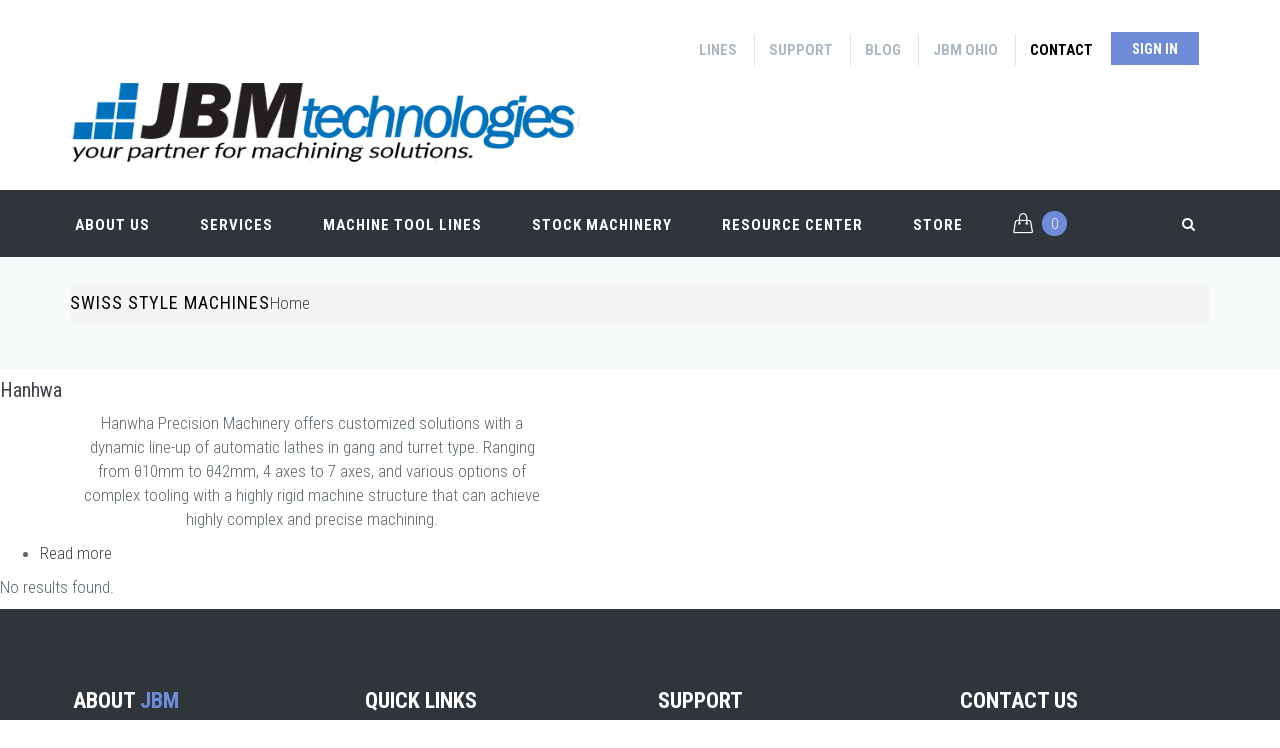

--- FILE ---
content_type: text/html; charset=utf-8
request_url: https://www.jbmtechnologies.com/logos-categories/swiss-style-machines
body_size: 8023
content:


<!-- THEME DEBUG -->
<!-- CALL: theme('html') -->
<!-- FILE NAME SUGGESTIONS:
   * html--taxonomy--term--356.tpl.php
   * html--taxonomy--term--%.tpl.php
   * html--taxonomy--term.tpl.php
   * html--taxonomy.tpl.php
   x html.tpl.php
-->
<!-- BEGIN OUTPUT from 'sites/all/themes/jango/templates/html.tpl.php' -->
<!DOCTYPE html>
<html lang="en" dir="ltr">

<head>
  <!--[if IE]><meta http-equiv='X-UA-Compatible' content='IE=edge,chrome=1'><![endif]-->
  <meta http-equiv="X-UA-Compatible" content="IE=edge">
  <meta content="width=device-width, initial-scale=1.0" name="viewport" />
  <meta http-equiv="Content-type" content="text/html; charset=utf-8">
  <!--[if IE]><![endif]-->
<link rel="dns-prefetch" href="//fonts.gstatic.com" />
<link rel="preconnect" href="//fonts.gstatic.com" crossorigin="" />
<link rel="dns-prefetch" href="//fonts.googleapis.com" />
<link rel="preconnect" href="//fonts.googleapis.com" />
<meta http-equiv="Content-Type" content="text/html; charset=utf-8" />
<link rel="alternate" type="application/rss+xml" title="RSS - Swiss Style Machines" href="https://www.jbmtechnologies.com/taxonomy/term/356/feed" />
<link rel="shortcut icon" href="https://www.jbmtechnologies.com/sites/default/files/jbm_favicon_0.ico" type="image/vnd.microsoft.icon" />
<meta name="generator" content="Drupal 7 (https://www.drupal.org)" />
<link rel="canonical" href="https://www.jbmtechnologies.com/logos-categories/swiss-style-machines" />
<link rel="shortlink" href="https://www.jbmtechnologies.com/taxonomy/term/356" />
  <link type="text/css" rel="stylesheet" href="https://www.jbmtechnologies.com/sites/default/files/advagg_css/css__bzCnSxkph2kizJKJwyTYHzoJV3CBZdbFFw67HCY4xoc__HzwcK6yQHiKWxTr8nPA_CJ6Q8bfuviCFHiAlrGoG7Rk__OpjmmNmPZFmMoEfv21y48D3TGVM3NIJyVEk2Hy1DWmM.css" media="all" />
<link type="text/css" rel="stylesheet" href="//fonts.googleapis.com/css?family=Roboto+Condensed:300italic,400italic,700italic,400,300,700&amp;amp;subset=all" media="all" />
<link type="text/css" rel="stylesheet" href="https://www.jbmtechnologies.com/sites/default/files/advagg_css/css__AP-xV38rMrGPK2qEqBwOri_cHs3qsPyOhZGTRPoK_K4__H9oZsyJ1JJ2BT7Cmhi_Y-pZvLn-itaUNfhccM9jx43A__OpjmmNmPZFmMoEfv21y48D3TGVM3NIJyVEk2Hy1DWmM.css" media="all" />
<link type="text/css" rel="stylesheet" href="https://www.jbmtechnologies.com/sites/default/files/advagg_css/css__Pwq9bRDnOgfhio61DpARyBmhGTM3R90_IAoM-enseKg__i5y7n2OP3q9q6pjQdNTzJtlMRo5sLkUNl3z5N_Z-S1w__OpjmmNmPZFmMoEfv21y48D3TGVM3NIJyVEk2Hy1DWmM.css" media="all" />
<link type="text/css" rel="stylesheet" href="https://www.jbmtechnologies.com/sites/default/files/advagg_css/css__rXgb0XBobhEkwaRKSpY9oi8ZZ5SXKA5dhcqRrb3-pSE__HlNETMvMs894qaWByZWuFMEKY-KjkoBndVFRgwOOYxg__OpjmmNmPZFmMoEfv21y48D3TGVM3NIJyVEk2Hy1DWmM.css" media="all" />
<link type="text/css" rel="stylesheet" href="https://fonts.googleapis.com/css?family=Oswald:regular|PT+Sans:regular&amp;subset=latin,cyrillic" media="all" />
<link type="text/css" rel="stylesheet" href="https://www.jbmtechnologies.com/sites/default/files/advagg_css/css__DEgrise4uEeb832wfzVhXZ_M1aZnRt5JA-5VXxQXa5A__W_grC9sPjrFIaYDEUsFmGavj9YEU3l1D1auk0HnPE6s__OpjmmNmPZFmMoEfv21y48D3TGVM3NIJyVEk2Hy1DWmM.css" media="all" />
<link type="text/css" rel="stylesheet" href="https://www.jbmtechnologies.com/sites/default/files/advagg_css/css__uylk3cCs-AF86H9wcIT_YPdMOpLcM7XqWjhLzRF0aYE__O8uaAzJ7q8sREP9hqBZLFGZyFN38PFEtFVIASpP_jkI__OpjmmNmPZFmMoEfv21y48D3TGVM3NIJyVEk2Hy1DWmM.css" media="all" />
<link type="text/css" rel="stylesheet" href="https://www.jbmtechnologies.com/sites/default/files/advagg_css/css__nS6ZoiBRXrI_PHrjMugnENCQbcAQVrw4PMPAK8R-lzc__kWYUsFjiCGWCXVglkfmQSy8h8d0LdqEn0JwtFyQVos4__OpjmmNmPZFmMoEfv21y48D3TGVM3NIJyVEk2Hy1DWmM.css" media="all" />
<link type="text/css" rel="stylesheet" href="https://www.jbmtechnologies.com/sites/default/files/advagg_css/css__uzp2OQRRVDFhoSIreefq9_qzSDdtl5Nki9S7kvjcOAo__fVYFiA9f0TyUesh2d9wNcnAm1rA-CgDS0Z0AqwHUKc0__OpjmmNmPZFmMoEfv21y48D3TGVM3NIJyVEk2Hy1DWmM.css" media="all" />
<link type="text/css" rel="stylesheet" href="https://www.jbmtechnologies.com/sites/default/files/advagg_css/css__zIcSv0-slDa_9wwoT0hAvILjbuFrQ0GbAauDXsMfU5M__2YlSsJpQsQUzSUNO3RGZ8lQdNlioL1jMl1LIutNretw__OpjmmNmPZFmMoEfv21y48D3TGVM3NIJyVEk2Hy1DWmM.css" media="all" />
<link type="text/css" rel="stylesheet" href="https://www.jbmtechnologies.com/sites/default/files/advagg_css/css__e9_PGlWRyuzHIQ7qgymGzqSVIOWPzClHe4K7jYvZHy4__9jm_y43x7XxJuqyfkhclduMUcQB7QFT0gGaocdGo4Do__OpjmmNmPZFmMoEfv21y48D3TGVM3NIJyVEk2Hy1DWmM.css" media="all" />
  <title>Swiss Style Machines | JBM Technologies</title>
  <script type="text/javascript"> _linkedin_partner_id = "311948"; window._linkedin_data_partner_ids = window._linkedin_data_partner_ids || []; window._linkedin_data_partner_ids.push(_linkedin_partner_id); </script><script type="text/javascript"> (function(l) { if (!l){window.lintrk = function(a,b){window.lintrk.q.push([a,b])}; window.lintrk.q=[]} var s = document.getElementsByTagName("script")[0]; var b = document.createElement("script"); b.type = "text/javascript";b.async = true; b.src = "https://snap.licdn.com/li.lms-analytics/insight.min.js"; s.parentNode.insertBefore(b, s);})(window.lintrk); </script> <noscript> <img height="1" width="1" style="display:none;" alt="" src="https://px.ads.linkedin.com/collect/?pid=311948&fmt=gif" /> </noscript>
<!-- Global site tag (gtag.js) - Google Analytics -->
<script async src="https://www.googletagmanager.com/gtag/js?id=G-R3ZWG2C6Q4"></script>
<script>
  window.dataLayer = window.dataLayer || [];
  function gtag(){dataLayer.push(arguments);}
  gtag('js', new Date());
 
  gtag('config', 'G-R3ZWG2C6Q4');
</script>

</head>

<body class="html not-front not-logged-in no-sidebars page-taxonomy page-taxonomy-term page-taxonomy-term- page-taxonomy-term-356 i18n-en c-layout-header-mobile-fixed c-layout-header-topbar c-layout-header-topbar-collapse c-header-not-fixed " >
  <div id="skip-link">
    <a href="#main-content" class="element-invisible element-focusable">Skip to main content</a>
  </div>
  
    

<!-- THEME DEBUG -->
<!-- CALL: theme('page') -->
<!-- FILE NAME SUGGESTIONS:
   * page--taxonomy--term--356.tpl.php
   * page--taxonomy--term--%.tpl.php
   * page--taxonomy--term.tpl.php
   * page--taxonomy.tpl.php
   x page.tpl.php
-->
<!-- BEGIN OUTPUT from 'sites/all/themes/jango/templates/page.tpl.php' -->

  

<!-- THEME DEBUG -->
<!-- CALL: theme('nikadevs_cms_layout_page') -->
<!-- BEGIN OUTPUT from 'sites/all/modules/nikadevs_cms/layout_builder/nikadevs-cms-layout-page.tpl.php' -->

      <div  class="nd-region">
  
       

      <div class = "container-fluid">

        <div  id="Header-FullWidth" class="row">     

          
                                          <div  id="top" class="col-md-12 ">
                              
                                

<!-- THEME DEBUG -->
<!-- CALL: theme('region') -->
<!-- FILE NAME SUGGESTIONS:
   * region--top.tpl.php
   x region.tpl.php
-->
<!-- BEGIN OUTPUT from 'modules/system/region.tpl.php' -->
  <div class="region region-top">
    

<!-- THEME DEBUG -->
<!-- CALL: theme('block') -->
<!-- FILE NAME SUGGESTIONS:
   * block--block--34.tpl.php
   * block--block.tpl.php
   * block--top.tpl.php
   x block.tpl.php
-->
<!-- BEGIN OUTPUT from 'modules/block/block.tpl.php' -->
<div id="block-block-34" class="block block-block">

    
  <div class="content">
    

<!-- THEME DEBUG -->
<!-- CALL: theme('jango_shortcodes_menu_2') -->
<!-- BEGIN OUTPUT from 'sites/all/themes/jango/templates/jango-shortcodes-menu-2.tpl.php' -->
<header class="c-layout-header c-layout-header-6 c-navbar-fluid" data-minimize-offset="80">
  <div class="c-topbar">
      <div class="container">
          <nav class="c-top-menu">
              <ul class="c-links c-theme-ul c-font-uppercase c-font-bold">
                <li  class="first leaf"><a href="/jbm-machine-logos">Lines</a></li>
<li class="c-divider"></li><li  class="leaf"><a href="/support">Support</a></li>
<li class="c-divider"></li><li  class="leaf"><a href="/blogs">Blog</a></li>
<li class="c-divider"></li><li  class="leaf"><a href="/jbm-technologies-expanding-northeastern-ohio">JBM Ohio</a></li>
<li class="c-divider"></li><li  class="last leaf"><a href="/contact-us">Contact</a></li>
                  <li>
                                          <a href="/user" class="btn c-theme-btn c-btn-square c-btn-uppercase c-btn-bold">
                        Sign In                      </a>
                                      </li>
                              </ul>
              <ul class="c-ext c-theme-ul">
                                  <li class="c-search hide">
                    <form class="form" action="/logos-categories/swiss-style-machines" method="post" id="search-block-form" accept-charset="UTF-8"><div>

<!-- THEME DEBUG -->
<!-- CALL: theme('search_block_form') -->
<!-- BEGIN OUTPUT from 'modules/search/search-block-form.tpl.php' -->
<div class="container-inline">
      <h2 class="element-invisible">Search form</h2>
    <div class = "input-group"><div class = "c-quick-search">
    <input title="Enter the terms you wish to search for." class="input-default form-control" placeholder="Type to search..." id="edit-search-block-form--2" name="search_block_form" value="" size="15" maxlength="128" />
    <span class="c-theme-link">×</span>
  </div><div class="form-actions hidden form-wrapper" id="edit-actions"><input class="btn-medium btn btn-mod form-submit btn c-btn c-btn-square c-theme-btn c-font-bold c-font-uppercase c-font-white" type="submit" id="edit-submit" name="op" value="Go!" /></div></div><input type="hidden" name="form_build_id" value="form-B2ZwT9LEuvS5BdAcB8n-T18aHDY4ONDaZy_6OL-Ntpc" />
<input type="hidden" name="form_id" value="search_block_form" />
</div>

<!-- END OUTPUT from 'modules/search/search-block-form.tpl.php' -->

</div></form>                  </li>
              </ul>
          </nav>
          <div class="c-brand">
            <a href="/" class="c-logo">
              <img src="https://www.jbmtechnologies.com/sites/default/files/JBMTechNewLogo600pxwebsite_1.png" alt="JBM Technologies" class="c-desktop-logo">
              <img src="https://www.jbmtechnologies.com/sites/default/files/JBMTechNewLogo600pxwebsite_1.png" alt="JBM Technologies" class="c-desktop-logo-inverse">
              <img src="https://www.jbmtechnologies.com/sites/default/files/JBMTechNewLogo600pxwebsite_1.png" alt="JBM Technologies" class="c-mobile-logo"> </a>

               
                <ul class="c-icons c-theme-ul">
                                  </ul>
              
              <button class="c-topbar-toggler" type="button">
                  <i class="fa fa-ellipsis-v"></i>
              </button>
              <button class="c-hor-nav-toggler" type="button" data-target=".c-mega-menu">
                  <span class="c-line"></span>
                  <span class="c-line"></span>
                  <span class="c-line"></span>
              </button>
              	              <button class="c-search-toggler" type="button">
	                  <i class="fa fa-search"></i>
	              </button>
            	          </div>
      </div>
  </div>
  <div class="c-navbar">
      <div class="container">
          <div class="c-navbar-wrapper clearfix">
            <form class="form" action="/logos-categories/swiss-style-machines" method="post" id="search-block-form--2" accept-charset="UTF-8"><div>

<!-- THEME DEBUG -->
<!-- CALL: theme('search_block_form') -->
<!-- BEGIN OUTPUT from 'modules/search/search-block-form.tpl.php' -->
<div class="container-inline">
      <h2 class="element-invisible">Search form</h2>
    <div class = "input-group"><div class = "c-quick-search">
    <input title="Enter the terms you wish to search for." class="input-default form-control" placeholder="Type to search..." id="edit-search-block-form--4" name="search_block_form" value="" size="15" maxlength="128" />
    <span class="c-theme-link">×</span>
  </div><div class="form-actions hidden form-wrapper" id="edit-actions--2"><input class="btn-medium btn btn-mod form-submit btn c-btn c-btn-square c-theme-btn c-font-bold c-font-uppercase c-font-white" type="submit" id="edit-submit--2" name="op" value="Go!" /></div></div><input type="hidden" name="form_build_id" value="form-WjnqalY2Bw2bXvrDayNI716kRQJIL-AxSQFjRrgfXtk" />
<input type="hidden" name="form_id" value="search_block_form" />
</div>

<!-- END OUTPUT from 'modules/search/search-block-form.tpl.php' -->

</div></form>              <nav class="c-mega-menu c-pull-right c-mega-menu-dark c-mega-menu-dark-mobile c-mega-menu-onepage c-fonts-uppercase c-fonts-bold" data-onepage-animation-speed = "700">
                <ul class="nav navbar-nav c-theme-nav">
                  

<!-- THEME DEBUG -->
<!-- CALL: theme('tb_megamenu') -->
<!-- BEGIN OUTPUT from 'sites/all/themes/jango/templates/tb-megamenu.tpl.php' -->


<!-- THEME DEBUG -->
<!-- CALL: theme('tb_megamenu_nav') -->
<!-- BEGIN OUTPUT from 'sites/all/themes/jango/templates/tb-megamenu-nav.tpl.php' -->


<!-- THEME DEBUG -->
<!-- CALL: theme('tb_megamenu_item') -->
<!-- BEGIN OUTPUT from 'sites/all/themes/jango/templates/tb-megamenu-item.tpl.php' -->

<li  data-id="1275" data-level="1" data-type="menu_item" data-class="" data-xicon="" data-caption="" data-alignsub="" data-group="0" data-hidewcol="0" data-hidesub="0" id="" style="" class="tb-megamenu-item level-1 mega">
  
  <a href="/about-us"  class="c-link">
        
    About Us      </a>

  </li>

<!-- END OUTPUT from 'sites/all/themes/jango/templates/tb-megamenu-item.tpl.php' -->




<!-- THEME DEBUG -->
<!-- CALL: theme('tb_megamenu_item') -->
<!-- BEGIN OUTPUT from 'sites/all/themes/jango/templates/tb-megamenu-item.tpl.php' -->

<li  data-id="1897" data-level="1" data-type="menu_item" data-class="" data-xicon="" data-caption="" data-alignsub="" data-group="0" data-hidewcol="0" data-hidesub="0" id="" style="" class="tb-megamenu-item level-1 mega">
  
  <a href="/services"  class="c-link">
        
    Services      </a>

  </li>

<!-- END OUTPUT from 'sites/all/themes/jango/templates/tb-megamenu-item.tpl.php' -->




<!-- THEME DEBUG -->
<!-- CALL: theme('tb_megamenu_item') -->
<!-- BEGIN OUTPUT from 'sites/all/themes/jango/templates/tb-megamenu-item.tpl.php' -->

<li  data-id="1512" data-level="1" data-type="menu_item" data-class="" data-xicon="" data-caption="" data-alignsub="" data-group="0" data-hidewcol="0" data-hidesub="0" id="" style="" class="tb-megamenu-item level-1 mega">
  
  <a href="/jbm-machine-logos"  class="c-link">
        
    Machine Tool Lines      </a>

  </li>

<!-- END OUTPUT from 'sites/all/themes/jango/templates/tb-megamenu-item.tpl.php' -->




<!-- THEME DEBUG -->
<!-- CALL: theme('tb_megamenu_item') -->
<!-- BEGIN OUTPUT from 'sites/all/themes/jango/templates/tb-megamenu-item.tpl.php' -->

<li  data-id="2093" data-level="1" data-type="menu_item" data-class="" data-xicon="" data-caption="" data-alignsub="" data-group="0" data-hidewcol="0" data-hidesub="0" id="" style="" class="tb-megamenu-item level-1 mega dropdown">
  
  <a href="/used-machinery-0"  class="dropdown-toggle c-link c-toggler">
        
    Stock Machinery          <span class="c-arrow c-toggler"></span>
      </a>

  

<!-- THEME DEBUG -->
<!-- CALL: theme('tb_megamenu_submenu') -->
<!-- BEGIN OUTPUT from 'sites/all/themes/jango/templates/tb-megamenu-submenu.tpl.php' -->
<ul  data-class="" data-width="" class="x11 dropdown-menu c-menu-type-classic c-pull-left">
    

<!-- THEME DEBUG -->
<!-- CALL: theme('tb_megamenu_row') -->
<!-- BEGIN OUTPUT from 'sites/all/themes/jango/templates/tb-megamenu-row.tpl.php' -->

  

<!-- THEME DEBUG -->
<!-- CALL: theme('tb_megamenu_column') -->
<!-- BEGIN OUTPUT from 'sites/all/themes/jango/templates/tb-megamenu-column.tpl.php' -->
<li  data-class="" data-width="12" data-hidewcol="0" id="tb-megamenu-column-1" class="tb-megamenu-column megamenu-column-single col-md-12  mega-col-nav">
  

<!-- THEME DEBUG -->
<!-- CALL: theme('tb_megamenu_subnav') -->
<!-- BEGIN OUTPUT from 'sites/all/themes/jango/templates/tb-megamenu-subnav.tpl.php' -->
<ul  class="tb-megamenu-subnav mega-nav level-1 items-2">
  

<!-- THEME DEBUG -->
<!-- CALL: theme('tb_megamenu_item') -->
<!-- BEGIN OUTPUT from 'sites/all/themes/jango/templates/tb-megamenu-item.tpl.php' -->

<li  data-id="5165" data-level="2" data-type="menu_item" data-class="" data-xicon="" data-caption="" data-alignsub="" data-group="0" data-hidewcol="0" data-hidesub="0" id="" style="" class="tb-megamenu-item level-2 mega">
  
  <a href="https://www.jbmtechnologies.com/?q=new-machinery" >
        
    New Machinery      </a>

  </li>

<!-- END OUTPUT from 'sites/all/themes/jango/templates/tb-megamenu-item.tpl.php' -->




<!-- THEME DEBUG -->
<!-- CALL: theme('tb_megamenu_item') -->
<!-- BEGIN OUTPUT from 'sites/all/themes/jango/templates/tb-megamenu-item.tpl.php' -->

<li  data-id="5166" data-level="2" data-type="menu_item" data-class="" data-xicon="" data-caption="" data-alignsub="" data-group="0" data-hidewcol="0" data-hidesub="0" id="" style="" class="tb-megamenu-item level-2 mega">
  
  <a href="https://www.jbmtechnologies.com/?q=used-machinery-0" >
        
    Used Machinery      </a>

  </li>

<!-- END OUTPUT from 'sites/all/themes/jango/templates/tb-megamenu-item.tpl.php' -->

</ul>

<!-- END OUTPUT from 'sites/all/themes/jango/templates/tb-megamenu-subnav.tpl.php' -->

</li>
<!-- END OUTPUT from 'sites/all/themes/jango/templates/tb-megamenu-column.tpl.php' -->



<!-- END OUTPUT from 'sites/all/themes/jango/templates/tb-megamenu-row.tpl.php' -->

</ul>

<!-- END OUTPUT from 'sites/all/themes/jango/templates/tb-megamenu-submenu.tpl.php' -->

</li>

<!-- END OUTPUT from 'sites/all/themes/jango/templates/tb-megamenu-item.tpl.php' -->




<!-- THEME DEBUG -->
<!-- CALL: theme('tb_megamenu_item') -->
<!-- BEGIN OUTPUT from 'sites/all/themes/jango/templates/tb-megamenu-item.tpl.php' -->

<li  data-id="1486" data-level="1" data-type="menu_item" data-class="" data-xicon="" data-caption="" data-alignsub="" data-group="0" data-hidewcol="0" data-hidesub="0" id="" style="" class="tb-megamenu-item level-1 mega dropdown">
  
  <a href="https://www.jbmtechnologies.com/?q=resource-center-0"  class="dropdown-toggle c-link c-toggler">
        
    Resource Center          <span class="c-arrow c-toggler"></span>
      </a>

  

<!-- THEME DEBUG -->
<!-- CALL: theme('tb_megamenu_submenu') -->
<!-- BEGIN OUTPUT from 'sites/all/themes/jango/templates/tb-megamenu-submenu.tpl.php' -->
<ul  data-class="" data-width="" class="x11 dropdown-menu c-menu-type-classic c-pull-left">
    

<!-- THEME DEBUG -->
<!-- CALL: theme('tb_megamenu_row') -->
<!-- BEGIN OUTPUT from 'sites/all/themes/jango/templates/tb-megamenu-row.tpl.php' -->

  

<!-- THEME DEBUG -->
<!-- CALL: theme('tb_megamenu_column') -->
<!-- BEGIN OUTPUT from 'sites/all/themes/jango/templates/tb-megamenu-column.tpl.php' -->
<li  data-class="" data-width="12" data-hidewcol="0" id="tb-megamenu-column-2" class="tb-megamenu-column megamenu-column-single col-md-12  mega-col-nav">
  

<!-- THEME DEBUG -->
<!-- CALL: theme('tb_megamenu_subnav') -->
<!-- BEGIN OUTPUT from 'sites/all/themes/jango/templates/tb-megamenu-subnav.tpl.php' -->
<ul  class="tb-megamenu-subnav mega-nav level-1 items-4">
  

<!-- THEME DEBUG -->
<!-- CALL: theme('tb_megamenu_item') -->
<!-- BEGIN OUTPUT from 'sites/all/themes/jango/templates/tb-megamenu-item.tpl.php' -->

<li  data-id="5172" data-level="2" data-type="menu_item" data-class="" data-xicon="" data-caption="" data-alignsub="" data-group="0" data-hidewcol="0" data-hidesub="0" id="" style="" class="tb-megamenu-item level-2 mega">
  
  <a href="https://www.jbmtechnologies.com/?q=resource-center-0" >
        
    Resource Home      </a>

  </li>

<!-- END OUTPUT from 'sites/all/themes/jango/templates/tb-megamenu-item.tpl.php' -->




<!-- THEME DEBUG -->
<!-- CALL: theme('tb_megamenu_item') -->
<!-- BEGIN OUTPUT from 'sites/all/themes/jango/templates/tb-megamenu-item.tpl.php' -->

<li  data-id="5158" data-level="2" data-type="menu_item" data-class="" data-xicon="" data-caption="" data-alignsub="" data-group="0" data-hidewcol="0" data-hidesub="0" id="" style="" class="tb-megamenu-item level-2 mega">
  
  <a href="https://www.jbmtechnologies.com/?q=custom-applications" >
        
    Custom Applications Engineering      </a>

  </li>

<!-- END OUTPUT from 'sites/all/themes/jango/templates/tb-megamenu-item.tpl.php' -->




<!-- THEME DEBUG -->
<!-- CALL: theme('tb_megamenu_item') -->
<!-- BEGIN OUTPUT from 'sites/all/themes/jango/templates/tb-megamenu-item.tpl.php' -->

<li  data-id="2059" data-level="2" data-type="menu_item" data-class="" data-xicon="" data-caption="" data-alignsub="" data-group="0" data-hidewcol="0" data-hidesub="0" class="tb-megamenu-item level-2 mega">
  
  <a href="/preventative-maintenance-program" >
        
    Preventative Maintenance Program      </a>

  </li>

<!-- END OUTPUT from 'sites/all/themes/jango/templates/tb-megamenu-item.tpl.php' -->




<!-- THEME DEBUG -->
<!-- CALL: theme('tb_megamenu_item') -->
<!-- BEGIN OUTPUT from 'sites/all/themes/jango/templates/tb-megamenu-item.tpl.php' -->

<li  data-id="2121" data-level="2" data-type="menu_item" data-class="" data-xicon="" data-caption="" data-alignsub="" data-group="0" data-hidewcol="0" data-hidesub="0" class="tb-megamenu-item level-2 mega">
  
  <a href="/support" >
        
    Support      </a>

  </li>

<!-- END OUTPUT from 'sites/all/themes/jango/templates/tb-megamenu-item.tpl.php' -->

</ul>

<!-- END OUTPUT from 'sites/all/themes/jango/templates/tb-megamenu-subnav.tpl.php' -->

</li>
<!-- END OUTPUT from 'sites/all/themes/jango/templates/tb-megamenu-column.tpl.php' -->



<!-- END OUTPUT from 'sites/all/themes/jango/templates/tb-megamenu-row.tpl.php' -->

</ul>

<!-- END OUTPUT from 'sites/all/themes/jango/templates/tb-megamenu-submenu.tpl.php' -->

</li>

<!-- END OUTPUT from 'sites/all/themes/jango/templates/tb-megamenu-item.tpl.php' -->




<!-- THEME DEBUG -->
<!-- CALL: theme('tb_megamenu_item') -->
<!-- BEGIN OUTPUT from 'sites/all/themes/jango/templates/tb-megamenu-item.tpl.php' -->

<li  data-id="3079" data-level="1" data-type="menu_item" data-class="" data-xicon="" data-caption="" data-alignsub="" data-group="0" data-hidewcol="0" data-hidesub="0" id="" style="" class="tb-megamenu-item level-1 mega">
  
  <a href="https://jbmtechnologies.myshopify.com/"  class="c-link">
        
    Store      </a>

  </li>

<!-- END OUTPUT from 'sites/all/themes/jango/templates/tb-megamenu-item.tpl.php' -->



<!-- END OUTPUT from 'sites/all/themes/jango/templates/tb-megamenu-nav.tpl.php' -->


<!-- END OUTPUT from 'sites/all/themes/jango/templates/tb-megamenu.tpl.php' -->

                                  <li class="c-search-toggler-wrapper">
                    <a href="#" class="c-btn-icon c-search-toggler">
                      <i class="fa fa-search"></i>
                    </a>
                  </li>
                                  <li class="c-cart-toggler-wrapper">
                    <a href="/cart" class="c-btn-icon c-cart-toggler">
                      <i class="icon-handbag c-cart-icon"></i>
                      <span class="c-cart-number c-theme-bg">0</span>
                    </a>
                  </li>
                                                </ul>
              </nav>
          </div>
          <div class="c-cart-menu">
            

<!-- THEME DEBUG -->
<!-- CALL: theme('block') -->
<!-- FILE NAME SUGGESTIONS:
   * block--commerce-cart--cart.tpl.php
   * block--commerce-cart.tpl.php
   * block---1.tpl.php
   x block.tpl.php
-->
<!-- BEGIN OUTPUT from 'modules/block/block.tpl.php' -->
<div id="block-commerce-cart-cart" class="block block-commerce-cart">

    
  <div class="content">
    <div class="cart-empty-block">Your shopping cart is empty.</div>  </div>
</div>

<!-- END OUTPUT from 'modules/block/block.tpl.php' -->

          </div>
      </div>
  </div>
</header>
<!-- END OUTPUT from 'sites/all/themes/jango/templates/jango-shortcodes-menu-2.tpl.php' -->


   </div>
</div>

<!-- END OUTPUT from 'modules/block/block.tpl.php' -->



<!-- THEME DEBUG -->
<!-- CALL: theme('block') -->
<!-- FILE NAME SUGGESTIONS:
   * block--block--10.tpl.php
   * block--block.tpl.php
   * block--top.tpl.php
   x block.tpl.php
-->
<!-- BEGIN OUTPUT from 'modules/block/block.tpl.php' -->
<div id="block-block-10" class="block block-block">

    
  <div class="content">
    <div  class = 'c-layout-breadcrumbs-1 c-fonts-uppercase c-fonts-bold c-bordered c-bordered-both '>
    <div class = "c-breadcrumbs-wrapper">
      <div class="container">
        <div class="c-page-title c-pull-left">
            <h3 class="c-font-uppercase c-font-sbold">Swiss Style Machines</h3>
            
        </div>
        <h2 class="element-invisible">You are here</h2><div class="breadcrumb" xmlns:v="http://rdf.data-vocabulary.org/#"><span class="inline odd first last" typeof="v:Breadcrumb"><a href="https://www.jbmtechnologies.com/" rel="v:url" property="v:title">Home</a></span></div>
      </div>
    </div>
  </div>
   </div>
</div>

<!-- END OUTPUT from 'modules/block/block.tpl.php' -->

  </div>

<!-- END OUTPUT from 'modules/system/region.tpl.php' -->

                
                              </div>
                                    
          
                      
          
                      
          
                      
          
                      
          
                      
          
                      
          
        </div>

      </div>

    
      </div>
    


      <div  class="nd-region">
  
       

      <div class = "container-fluid">

        <div  id="Main-Content" class="row">     

          
                      
          
                      
          
                                          <div  id="content" class="col-md-12 ">
                              
                                

<!-- THEME DEBUG -->
<!-- CALL: theme('region') -->
<!-- FILE NAME SUGGESTIONS:
   * region--content.tpl.php
   x region.tpl.php
-->
<!-- BEGIN OUTPUT from 'modules/system/region.tpl.php' -->
  <div class="region region-content">
    

<!-- THEME DEBUG -->
<!-- CALL: theme('block') -->
<!-- FILE NAME SUGGESTIONS:
   * block--system--main.tpl.php
   * block--system.tpl.php
   * block--content.tpl.php
   x block.tpl.php
-->
<!-- BEGIN OUTPUT from 'modules/block/block.tpl.php' -->
<div id="block-system-main" class="block block-system">

    
  <div class="content">
    <div class="term-listing-heading">

<!-- THEME DEBUG -->
<!-- CALL: theme('taxonomy_term') -->
<!-- FILE NAME SUGGESTIONS:
   * taxonomy-term--356.tpl.php
   * taxonomy-term--logos-categories.tpl.php
   x taxonomy-term.tpl.php
-->
<!-- BEGIN OUTPUT from 'modules/taxonomy/taxonomy-term.tpl.php' -->
<div id="taxonomy-term-356" class="taxonomy-term vocabulary-logos-categories">

  
  <div class="content">
      </div>

</div>

<!-- END OUTPUT from 'modules/taxonomy/taxonomy-term.tpl.php' -->

</div>

<!-- THEME DEBUG -->
<!-- CALL: theme('node') -->
<!-- FILE NAME SUGGESTIONS:
   * node--3648.tpl.php
   x node--jbm-machine-manufacture-page.tpl.php
   * node.tpl.php
-->
<!-- BEGIN OUTPUT from 'sites/all/themes/jango/templates/node--jbm-machine-manufacture-page.tpl.php' -->
<div id="node-3648" class="node node-jbm-machine-manufacture-page node-teaser clearfix">

  
        <h2><a href="/hanhwa-0">Hanhwa</a></h2>
    
  
  <div class="content jbm-text-and-image-wrapper">
    	  <div class="text-side">
		  		  <div class="field field-name-body field-type-text-with-summary field-label-hidden"><p>Hanwha Precision Machinery offers customized solutions with a dynamic line-up of automatic lathes in gang and turret type. Ranging from θ10mm to θ42mm, 4 axes to 7 axes, and various options of complex tooling with a highly rigid machine structure that can achieve highly complex and precise machining.</p>
</div>		  	  </div>
	  <div class="image-side"></div>

  </div>

  <ul class="links inline"><li class="node-readmore first last"><a href="/hanhwa-0" rel="tag" title="Hanhwa">Read more<span class="element-invisible"> about Hanhwa</span></a></li>
</ul>
  
</div>

<!-- END OUTPUT from 'sites/all/themes/jango/templates/node--jbm-machine-manufacture-page.tpl.php' -->

  </div>
</div>

<!-- END OUTPUT from 'modules/block/block.tpl.php' -->



<!-- THEME DEBUG -->
<!-- CALL: theme('block') -->
<!-- FILE NAME SUGGESTIONS:
   * block--views--term-products-block.tpl.php
   * block--views.tpl.php
   * block--content.tpl.php
   x block.tpl.php
-->
<!-- BEGIN OUTPUT from 'modules/block/block.tpl.php' -->
<div id="block-views-term-products-block" class="block block-views">

    
  <div class="content">
    

<!-- THEME DEBUG -->
<!-- CALL: theme('views_view') -->
<!-- BEGIN OUTPUT from 'sites/all/modules/views/theme/views-view.tpl.php' -->
<div class="view view-term-products view-id-term_products view-display-id-block view-dom-id-441c8f0eb584858916b667b5d2eb3aa3">
        
  
  
      <div class="view-empty">
      <p>No results found.</p>
    </div>
  
  
  
  
  
  
</div>
<!-- END OUTPUT from 'sites/all/modules/views/theme/views-view.tpl.php' -->

  </div>
</div>

<!-- END OUTPUT from 'modules/block/block.tpl.php' -->

  </div>

<!-- END OUTPUT from 'modules/system/region.tpl.php' -->

                
                              </div>
                                    
          
                      
          
                      
          
                      
          
                      
          
        </div>

      </div>

    
      </div>
    


      <div  class="nd-region">
  
       

      <div class = "container-fluid">

        <div  id="Content-FullWidth" class="row">     

          
                      
          
                      
          
                      
          
                      
          
                      
          
                      
          
                      
          
        </div>

      </div>

    
      </div>
    


      <div  class="nd-region">
  
       

      <div class = "container-fluid">

        <div  id="Footer-FullWidth" class="row">     

          
                      
          
                      
          
                      
          
                      
          
                      
          
                      
          
                                          <div  id="footer" class="col-md-12 ">
                              
                                

<!-- THEME DEBUG -->
<!-- CALL: theme('region') -->
<!-- FILE NAME SUGGESTIONS:
   * region--footer.tpl.php
   x region.tpl.php
-->
<!-- BEGIN OUTPUT from 'modules/system/region.tpl.php' -->
  <div class="region region-footer">
    

<!-- THEME DEBUG -->
<!-- CALL: theme('block') -->
<!-- FILE NAME SUGGESTIONS:
   * block--block--72.tpl.php
   * block--block.tpl.php
   * block--footer.tpl.php
   x block.tpl.php
-->
<!-- BEGIN OUTPUT from 'modules/block/block.tpl.php' -->
<div id="block-block-72" class="block block-block">

    
  <div class="content">
    <div  class = 'c-layout-footer c-layout-footer-3 c-bg-dark ' id = 'footer'>
<div  class = 'c-prefooter ' id = 'contact' style = 'padding-left: 5px; '>
<div  class = 'container '>
<div  class = 'row '>
<div  class = 'col-md-3 '>
<div  class = 'c-container c-first '>
<div  class="c-content-title-1"><h3 class="c-left c-font-uppercase c-font-white c-font-bold  "><span class = "title-wrap">ABOUT <span class='c-theme-font'>JBM</span></span></h3></div>
<div class="c-content-title-1">	<div class="c-line-left hide">		&nbsp;</div>	<p class="c-text">JBM Technologies is a full service machine tool distributor representing some of the finest machine tool lines available. From sales to service and everything in between, JBM provides the best possible manufacturing solutions, equipment, and support.&nbsp;</p></div><p>&nbsp;</p>
<ul class = "c-links c-theme-ul"> <li> <a href="/node/26">About</a> </li> <li> <a href="/?q=store">Store</a> </li> <li> <a href="/?q=contact-us">Contact</a> </li></ul>
</div>
</div>
<div  class = 'col-md-3 '>
<div  class="c-content-title-1"><h3 class="c-left c-font-uppercase c-font-white c-font-bold  "><span class = "title-wrap">QUICK LINKS</span></h3></div>
<ul class = "c-links c-theme-ul">	<li>		<a href="jbm-machine-logos">Machine Tool Lines</a></li>	<li>		<a href="https://www.jbmtechnologies.com/?q=new-machinery">Demo Machinery</a></li>	<li>		<a href="/used-machinery-listing">Used Machinery</a></li>	<li>		<a href="https://www.jbmtechnologies.com/?q=resource-center-0">Resource Center</a></li>	<li>		<a href="/terms-and-conditions">Terms and Conditions</a></li></ul><p>&nbsp;</p>
</div>
<div  class = 'col-md-3 '>
<div  class="c-content-title-1"><h3 class="c-left c-font-uppercase c-font-white c-font-bold  "><span class = "title-wrap">SUPPORT</span></h3></div>
<div class="c-content-title-1">	<div class="c-line-left hide">		&nbsp;</div>	<p class="c-text">JBM maintains a comprehensive online support library for some of our top machine brands. Click <a href="https://www.jbmtechnologies.com/?q=support">here</a> to learn more, create an account, and gain access.&nbsp;</p></div><p>&nbsp;</p>
</div>
<div  class = 'col-md-3 '>
<div  class = 'c-container c-last '>
<div  class="c-content-title-1"><h3 class="c-left c-font-uppercase c-font-white c-font-bold  "><span class = "title-wrap">CONTACT US</span></h3></div>
<div class="c-content-title-1">	<ul class="c-address">		<li>			<i class="icon-envelope c-theme-font"></i><a class="mailto" href="mailto:info@jbmtechnologies.com" data-extlink="">info@jbmtechnologies.com<span class="mailto"><span class="element-invisible">(link sends e-mail)</span></span></a></li><li> <i class="icon-call-end c-theme-font"></i> Phone Support: 877-526-6224</li>	</ul></div>
<ul class="c-socials"> <li> <a href="http://www.facebook.com/pages/JBM-Technologies/319612078104227" target="_blank" rel="noopener noreferrer" class="ext" data-extlink=""> <i class="icon-social-facebook"></i> <span class="ext" aria-label="(link is external)"></span><span class="ext"><span class="element-invisible">(link is external)</span></span></a> </li> <li> <a href="https://www.linkedin.com/company/jbm-technologies" target="_blank" rel="noopener noreferrer" class="ext" data-extlink=""> <i class="icon-social-linkedin"></i> <span class="ext" aria-label="(link is external)"></span><span class="ext"><span class="element-invisible">(link is external)</span></span></a> </li> <li> <a href="https://www.youtube.com/channel/UCgSKrtpWOUzYNS4w5D6PZFA" target="_blank" rel="noopener noreferrer" class="ext" data-extlink=""> <i class="icon-social-youtube"></i> <span class="ext" aria-label="(link is external)"></span><span class="ext"><span class="element-invisible">(link is external)</span></span></a> </li> </ul>
</div>
</div>
</div>
</div>
</div>
<div  class = 'c-postfooter '>
<div  class = 'container '>
<div  class = 'row '>
<div  class = 'col-sm-12 col-md-6 c-col '>
<p class="c-copyright c-font-grey">2022 © JBM Technologies <span class="c-font-grey-3">All Rights Reserved.</span></p>
</div>
</div>
</div>
</div>
</div>
   </div>
</div>

<!-- END OUTPUT from 'modules/block/block.tpl.php' -->

  </div>

<!-- END OUTPUT from 'modules/system/region.tpl.php' -->

                
                              </div>
                                    
          
        </div>

      </div>

    
      </div>
    


<!-- END OUTPUT from 'sites/all/modules/nikadevs_cms/layout_builder/nikadevs-cms-layout-page.tpl.php' -->


<!-- END OUTPUT from 'sites/all/themes/jango/templates/page.tpl.php' -->

    <script src="//maps.googleapis.com/maps/api/js?key=" type="text/javascript"></script>
  <script src="https://www.jbmtechnologies.com/sites/default/files/advagg_js/js__BjC8weCKIUKdoxg9Qg26OMIPmheJN29Cxg1K_iCMtIw__UWvv7E8P9t1Rxhv4PYDtAgDYFr4ZyXFhfopJLO6kuP0__OpjmmNmPZFmMoEfv21y48D3TGVM3NIJyVEk2Hy1DWmM.js"></script>
<script src="https://www.jbmtechnologies.com/sites/default/files/advagg_js/js__KmF6cnJ3UXPpXe_B8ZNqv24uDt6PXojjYS9DFZc4utQ__DOaVYO8Z8XlFbwMV8aDnHnrQ_TUrI_kDiCRHWRTNpyg__OpjmmNmPZFmMoEfv21y48D3TGVM3NIJyVEk2Hy1DWmM.js"></script>
<script src="https://www.jbmtechnologies.com/sites/default/files/advagg_js/js__QeruWCvZh-DM8udk-xMpp2SyVY-kbf3rzZEyPDRP18g__GBczV5bXCuOUwzRg5wVyvP5nBNMovvaDBMkVOCQffwA__OpjmmNmPZFmMoEfv21y48D3TGVM3NIJyVEk2Hy1DWmM.js"></script>
<script src="https://www.jbmtechnologies.com/sites/default/files/advagg_js/js__ui2bot3SeWcjb0kLqb5QEzCw9bhi9Mmg-eer46EGpJQ__HSVua5a-8sllKT0OKancRMDxMfSE-4lC0lltOdxQHno__OpjmmNmPZFmMoEfv21y48D3TGVM3NIJyVEk2Hy1DWmM.js"></script>
<script>
<!--//--><![CDATA[//><!--
jQuery.extend(Drupal.settings, {"basePath":"\/","pathPrefix":"","setHasJsCookie":0,"ajaxPageState":{"theme":"jango_sub","theme_token":"WsbqYwlIR13XS-4bfrJDXv8xP08Tl58NE8qOg6qxWZY","css":{"modules\/system\/system.base.css":1,"modules\/field\/theme\/field.css":1,"sites\/all\/modules\/fitvids\/fitvids.css":1,"sites\/all\/modules\/format_currency\/format_currency.css":1,"modules\/node\/node.css":1,"sites\/all\/modules\/extlink\/css\/extlink.css":1,"sites\/all\/modules\/views\/css\/views.css":1,"sites\/all\/modules\/ckeditor\/css\/ckeditor.css":1,"sites\/all\/modules\/media\/modules\/media_wysiwyg\/css\/media_wysiwyg.base.css":1,"sites\/all\/modules\/ctools\/css\/ctools.css":1,"sites\/all\/modules\/panels\/css\/panels.css":1,"sites\/all\/modules\/taxonomy_access\/taxonomy_access.css":1,"modules\/taxonomy\/taxonomy.css":1,"\/\/fonts.googleapis.com\/css?family=Roboto+Condensed:300italic,400italic,700italic,400,300,700\u0026amp;subset=all":1,"sites\/all\/themes\/jango\/assets\/plugins\/socicon\/socicon.css":1,"sites\/all\/themes\/jango\/assets\/plugins\/bootstrap-social\/bootstrap-social.css":1,"sites\/all\/themes\/jango\/assets\/plugins\/font-awesome\/css\/font-awesome.min.css":1,"sites\/all\/themes\/jango\/assets\/plugins\/simple-line-icons\/simple-line-icons.min.css":1,"sites\/all\/themes\/jango\/assets\/plugins\/animate\/animate.min.css":1,"sites\/all\/themes\/jango\/assets\/plugins\/cubeportfolio\/css\/cubeportfolio.min.css":1,"sites\/all\/themes\/jango\/assets\/plugins\/owl-carousel\/assets\/owl.carousel.css":1,"sites\/all\/themes\/jango\/assets\/plugins\/fancybox\/jquery.fancybox.css":1,"sites\/all\/themes\/jango\/assets\/plugins\/slider-for-bootstrap\/css\/slider.css":1,"sites\/all\/themes\/jango\/assets\/plugins\/ilightbox\/css\/ilightbox.css":1,"sites\/all\/themes\/jango\/css\/YTPlayer.css":1,"sites\/all\/themes\/jango\/css\/newpages.css":1,"sites\/default\/files\/fontyourface\/font.css":1,"https:\/\/fonts.googleapis.com\/css?family=Oswald:regular|PT+Sans:regular\u0026subset=latin,cyrillic":1,"sites\/all\/themes\/jango\/assets\/plugins\/bootstrap\/css\/bootstrap.css":1,"sites\/all\/themes\/jango\/assets\/base\/css\/plugins.css":1,"sites\/all\/themes\/jango\/assets\/base\/css\/components.css":1,"sites\/all\/themes\/jango\/assets\/base\/css\/custom.css":1,"sites\/all\/themes\/jango\/css\/drupal.css":1,"sites\/all\/themes\/jango\/assets\/base\/css\/themes\/blue1.css":1,"sites\/all\/themes\/jango\/jango_sub\/css\/custom.css":1},"js":{"sites\/all\/modules\/jquery_update\/replace\/jquery\/1.12\/jquery.min.js":1,"misc\/jquery-extend-3.4.0.js":1,"misc\/jquery-html-prefilter-3.5.0-backport.js":1,"misc\/jquery.once.js":1,"misc\/drupal.js":1,"sites\/all\/libraries\/fitvids\/jquery.fitvids.js":1,"sites\/all\/modules\/jquery_update\/js\/jquery_browser.js":1,"misc\/form-single-submit.js":1,"sites\/all\/modules\/admin_menu\/admin_devel\/admin_devel.js":1,"sites\/all\/modules\/entityreference\/js\/entityreference.js":1,"sites\/all\/modules\/fitvids\/fitvids.js":1,"sites\/all\/modules\/iframe\/iframe.js":1,"sites\/all\/modules\/extlink\/js\/extlink.js":1,"sites\/all\/themes\/jango\/assets\/plugins\/jquery-migrate.min.js":1,"sites\/all\/themes\/jango\/assets\/plugins\/bootstrap\/js\/bootstrap.min.js":1,"sites\/all\/themes\/jango\/assets\/plugins\/jquery.easing.min.js":1,"sites\/all\/themes\/jango\/assets\/plugins\/reveal-animate\/wow.js":1,"sites\/all\/themes\/jango\/assets\/plugins\/cubeportfolio\/js\/jquery.cubeportfolio.min.js":1,"sites\/all\/themes\/jango\/assets\/plugins\/owl-carousel\/owl.carousel.js":1,"sites\/all\/themes\/jango\/assets\/plugins\/counterup\/jquery.waypoints.min.js":1,"sites\/all\/themes\/jango\/assets\/plugins\/counterup\/jquery.counterup.min.js":1,"sites\/all\/themes\/jango\/assets\/plugins\/fancybox\/jquery.fancybox.pack.js":1,"sites\/all\/themes\/jango\/assets\/plugins\/slider-for-bootstrap\/js\/bootstrap-slider.js":1,"sites\/all\/themes\/jango\/assets\/plugins\/zoom-master\/jquery.zoom.min.js":1,"sites\/all\/themes\/jango\/assets\/plugins\/isotope\/isotope.pkgd.min.js":1,"sites\/all\/themes\/jango\/assets\/plugins\/isotope\/imagesloaded.pkgd.min.js":1,"sites\/all\/themes\/jango\/assets\/plugins\/isotope\/packery-mode.pkgd.min.js":1,"sites\/all\/themes\/jango\/assets\/plugins\/ilightbox\/js\/jquery.requestAnimationFrame.js":1,"sites\/all\/themes\/jango\/assets\/plugins\/ilightbox\/js\/jquery.mousewheel.js":1,"sites\/all\/themes\/jango\/assets\/plugins\/ilightbox\/js\/ilightbox.packed.js":1,"sites\/all\/themes\/jango\/assets\/plugins\/progress-bar\/progressbar.js":1,"sites\/all\/themes\/jango\/assets\/base\/js\/scripts\/reveal-animate\/reveal-animate.js":1,"sites\/all\/themes\/jango\/assets\/base\/js\/app.js":1,"sites\/all\/themes\/jango\/assets\/base\/js\/components.js":1,"sites\/all\/themes\/jango\/assets\/base\/js\/components-shop.js":1,"sites\/all\/themes\/jango\/assets\/plugins\/gmaps\/gmaps.js":1,"sites\/all\/themes\/jango\/assets\/plugins\/gmaps\/api.js":1,"sites\/all\/themes\/jango\/js\/jquery.mb.YTPlayer.js":1,"sites\/all\/themes\/jango\/js\/drupal.js":1}},"urlIsAjaxTrusted":{"\/logos-categories\/swiss-style-machines":true},"better_exposed_filters":{"views":{"term_products":{"displays":{"block":{"filters":[]}}}}},"fitvids":{"custom_domains":[],"selectors":["body"],"simplifymarkup":true},"extlink":{"extTarget":"_blank","extClass":"ext","extLabel":"(link is external)","extImgClass":0,"extIconPlacement":"append","extSubdomains":1,"extExclude":"","extInclude":"","extCssExclude":"","extCssExplicit":"","extAlert":"_blank","extAlertText":"This link will take you to an external web site.","mailtoClass":"mailto","mailtoLabel":"(link sends e-mail)","extUseFontAwesome":false},"theme_path":"sites\/all\/themes\/jango","base_path":"\/"});
//--><!]]>
</script>

  <div class="c-layout-go2top" style="display: block;">
    <i class="icon-arrow-up"></i>
  </div>

  
  <!--[if lt IE 9]>
	<script src="../assets/global/plugins/excanvas.min.js"></script> 
	<![endif]-->
</body>
</html>

<!-- END OUTPUT from 'sites/all/themes/jango/templates/html.tpl.php' -->



--- FILE ---
content_type: text/css
request_url: https://www.jbmtechnologies.com/sites/default/files/advagg_css/css__rXgb0XBobhEkwaRKSpY9oi8ZZ5SXKA5dhcqRrb3-pSE__HlNETMvMs894qaWByZWuFMEKY-KjkoBndVFRgwOOYxg__OpjmmNmPZFmMoEfv21y48D3TGVM3NIJyVEk2Hy1DWmM.css
body_size: 7569
content:
@charset"UTF-8";.mb_YTPBar,.mb_YTPBar span.mb_YTPUrl a{color:#fff}@font-face{font-family:ytpregular;src:url(/sites/all/themes/jango/css/font/ytp-regular.eot)}@font-face{font-family:ytpregular;src:url([data-uri])format('woff'),url(/sites/all/themes/jango/css/font/ytp-regular.ttf)format('truetype');font-weight:400;font-style:normal}.mb_YTPlayer:focus{outline:0}.mbYTP_wrapper{display:block;transform:translateZ(0)translate3d(0,0,0);transform-style:preserve-3d;perspective:1000;-webkit-backface-visibility:hidden;backface-visibility:hidden;box-sizing:border-box}.mb_YTPlayer .loading{position:absolute;top:10px;right:10px;font-size:12px;color:#fff;background:rgba(0,0,0,.51);text-align:center;padding:2px 4px;border-radius:5px;font-family:"Droid Sans",sans-serif;-webkit-animation:fade .1s infinite alternate;animation:fade .1s infinite alternate}@-webkit-keyframes fade{0%{opacity:.5}100%{opacity:1}}@keyframes fade{0%{opacity:.5}100%{opacity:1}}.YTPFullscreen{display:block !important;position:fixed !important;width:100% !important;height:100% !important;top:0 !important;left:0 !important;margin:0 !important;border:none !important;opacity:1 !important}.mbYTP_wrapper iframe{max-width:4000px !important}.inline_YTPlayer{margin-bottom:20px;vertical-align:top;position:relative;left:0;overflow:hidden;border-radius:4px;box-shadow:0 0 5px rgba(0,0,0,.7);background:rgba(0,0,0,.5)}.inline_YTPlayer img{border:none !important;margin:0 !important;padding:0 !important;transform:none !important}.mb_YTPBar,.mb_YTPBar .buttonBar{box-sizing:border-box;left:0;padding:5px;width:100%}.mb_YTPBar .ytpicon{font-size:20px;font-family:ytpregular}.mb_YTPBar .mb_YTPUrl.ytpicon{font-size:30px}.mb_YTPBar{transition:opacity .5s;display:block;height:10px;background:#333;position:fixed;bottom:0;text-align:left;z-index:1000;font:14px/16px sans-serif;opacity:.1}.mb_YTPBar.visible,.mb_YTPBar:hover{opacity:1}.mb_YTPBar .buttonBar{transition:all .5s;background:0 0;font:12px/14px Calibri;position:absolute;top:-30px;height:40px}.mb_YTPBar:hover .buttonBar{background:rgba(0,0,0,.4)}.mb_YTPBar span{display:inline-block;font:16px/20px Calibri,sans-serif;position:relative;width:30px;height:25px;vertical-align:middle}.mb_YTPBar span.mb_YTPTime{width:130px}.mb_YTPBar span.mb_OnlyYT,.mb_YTPBar span.mb_YTPUrl{position:absolute;width:auto;display:block;top:6px;right:10px;cursor:pointer}.mb_YTPBar span.mb_YTPUrl img{width:60px}.mb_YTPBar span.mb_OnlyYT{left:300px;right:auto}.mb_YTPBar span.mb_OnlyYT img{width:25px}.mb_YTPBar .mb_YTPMuteUnmute,.mb_YTPBar .mb_YTPPlaypause,.mb_YTPlayer .mb_YTPBar .mb_YTPPlaypause img{cursor:pointer}.mb_YTPBar .mb_YTPProgress{height:10px;width:100%;background:#222;bottom:0;left:0}.mb_YTPBar .mb_YTPLoaded{height:10px;width:0;background:#444;left:0}.mb_YTPBar .mb_YTPseekbar{height:10px;width:0;background:#bb110e;bottom:0;left:0;box-shadow:rgba(82,82,82,.47)1px 1px 3px}.mb_YTPBar .YTPOverlay{backface-visibility:hidden;-webkit-backface-visibility:hidden;-webkit-transform-style:"flat";box-sizing:border-box}.YTPOverlay.raster{background:url(/sites/all/themes/jango/css/images/raster.png)}.YTPOverlay.raster.retina{background:url(/sites/all/themes/jango/css/images/raster@2x.png)}.YTPOverlay.raster-dot{background:url(/sites/all/themes/jango/css/images/raster_dot.png)}.YTPOverlay.raster-dot.retina{background:url(/sites/all/themes/jango/css/images/raster_dot@2x.png)}.mb_YTPBar .simpleSlider{position:relative;width:100px;height:10px;border:1px solid #fff;overflow:hidden;box-sizing:border-box;margin-right:10px;cursor:pointer !important;border-radius:3px}.mb_YTPBar.compact .simpleSlider{width:40px}.mb_YTPBar .simpleSlider.muted{opacity:.3}.mb_YTPBar .level{position:absolute;left:0;bottom:0;background-color:#fff;box-sizing:border-box}.mb_YTPBar .level.horizontal{height:100%;width:0}.mb_YTPBar .level.vertical{height:auto;width:100%}.bg-blue{background-color:#0069a4;color:#fff}.half{width:70% !important;margin:auto !important}
.bg-blue .heading,.bg-blue .body{color:#fff !important;border-color:#fff !important}.bg-grey{background-color:#ececec}.bg-grey .heading{color:#0069a4 !important;border-color:#0069a4 !important}.wrapper-body{padding-block:1rem}.common-heading,.headings-and-heading-body-wrapper .main-heading{color:#0069a4;font-size:24px;text-align:center;font-family:"Oswald",sans-serif;text-transform:uppercase;margin-block:1rem;padding:6px 12px 6px 0;display:inline-block}.link a{display:inline-block !important;background-color:#0069a4 !important;color:#fff !important;transition:all .4s ease !important;padding:8px 16px}.link a:hover{background-color:#004a75 !important}.hero-image-wrapper{height:650px;position:relative}.hero-image-wrapper img{width:100%;height:100%;object-fit:cover;object-position:left center}.main-wrapper-heading-body{text-align:center;padding:3rem}.main-wrapper-heading-body .heading,.text-and-image-wrapper .heading{color:#0069a4;font-size:24px;text-align:center;font-family:"Oswald",sans-serif;text-transform:uppercase;margin-block:1rem;padding:6px 12px 6px 0;display:inline-block}.main-wrapper-heading-body .body,.text-and-image-wrapper .body{margin-bottom:10px;font-family:"PT Sans",sans-serif;font-style:normal;font-weight:400;text-align:left}@media(max-width:1279px){.main-wrapper-heading-body .body,.text-and-image-wrapper .body{width:100%}}.text-and-image-wrapper>div{max-width:1130px;margin-inline:auto;text-align:center}@media(max-width:1279px){.text-and-image-wrapper>div{max-width:667px}}@media(max-width:767px){.text-and-image-wrapper>div{max-width:100%}}.text-and-image-wrapper .image-left{display:flex;align-items:center;padding-block:3rem;gap:5rem}@media(max-width:767px){.text-and-image-wrapper .image-left{padding:1rem}}@media(max-width:1279px){.text-and-image-wrapper .image-left{flex-direction:column}}.text-and-image-wrapper .image-left .image-side{flex:2}@media(max-width:1279px){.text-and-image-wrapper .image-left .image-side{flex:unset;width:100%}}.text-and-image-wrapper .image-left .text-side{flex:3;text-align:end}.text-and-image-wrapper .image-left .heading{color:#0069a4;border-color:#0069a4;padding-right:0}.text-and-image-wrapper .image-left .body{margin-left:auto;text-align:end}.text-and-image-wrapper .image-right{display:flex;flex-direction:row-reverse;align-items:center;padding-block:3rem;gap:5rem}@media(max-width:767px){.text-and-image-wrapper .image-right{padding:1rem}}@media(max-width:1279px){.text-and-image-wrapper .image-right{flex-direction:column}}.text-and-image-wrapper .image-right .heading{color:#0069a4;border-color:#0069a4}.text-and-image-wrapper .image-right .image-side{flex:2;text-align:end}@media(max-width:1279px){.text-and-image-wrapper .image-right .image-side{flex:unset;width:100%}}.text-and-image-wrapper .image-right .text-side{flex:3}.text-and-image-wrapper .image-side{width:400px;height:400px;flex-shrink:0}.text-and-image-wrapper .image-side img{width:100%;height:100%;object-fit:cover;object-position:center}.main-wrapper-icons-link .field-items>*,.main-wrapper-icons-link .paragraphs-item-icon-and-linked-text>*{flex:1;transition:transform .3s ease}.main-wrapper-icons-link .field-items>*:hover,.main-wrapper-icons-link .paragraphs-item-icon-and-linked-text>*:hover{transform:translateY(-8px)}.main-wrapper-icons-link .individual-card{border:2px solid #0069a4;border-radius:4px}.main-wrapper-icons-link .individual-card .icon{width:100px;margin:auto;padding-block:3rem}.main-wrapper-icons-link .individual-card .icon img{width:100px;height:100px;object-fit:contain}.main-wrapper-icons-link .individual-card .text{padding:6px 8px;background-color:#0069a4;text-align:center;text-transform:uppercase;color:#fff;font-weight:700}.paragraphs-items-field-icon-and-link-full>div{display:flex;gap:1rem;max-width:1130px;margin:auto;display:flex;gap:1rem;margin-block:3rem}@media(max-width:1279px){.paragraphs-items-field-icon-and-link-full>div{display:grid;grid-template-columns:1fr 1fr;max-width:677px}}@media(max-width:767px){.paragraphs-items-field-icon-and-link-full>div{grid-template-columns:1fr;max-width:100%;padding-inline:1rem}}.paragraphs-items-field-icon-and-link-full>div>div{flex:1}.quote-wrapper{padding:3rem}.quote-wrapper .quote-heading{text-align:end;font-weight:700;font-size:18px;text-transform:uppercase;width:fit-content;margin-left:auto;position:relative}.quote-wrapper .quote-heading::before{content:"";position:absolute;width:20px;height:3px;background-color:#000;top:50%;left:-3rem;transform:translateY(-50%)}.quote-wrapper .quote-body,.quote-wrapper .quote-heading{max-width:960px;margin-inline:auto;text-align:center}@media(max-width:1279px){.quote-wrapper .quote-body,.quote-wrapper .quote-heading{max-width:576px}}@media(max-width:767px){.quote-wrapper .quote-body,.quote-wrapper .quote-heading{max-width:100%}}.quote-wrapper.bg-blue .quote-heading::before{background-color:#fff}
.testimonial-wrapper{display:grid;grid-template-columns:repeat(3,1fr);gap:4rem;max-width:1130px;margin:auto;margin-top:2rem}@media(max-width:1279px){.testimonial-wrapper{max-width:667px;grid-template-columns:1fr;gap:0}}@media(max-width:767px){.testimonial-wrapper{max-width:unset;padding:2rem}}.testimonial-wrapper>.image-and-heading{margin-inline:1rem;display:flex;flex-direction:column;align-items:center}@media(max-width:1279px){.testimonial-wrapper>.image-and-heading{margin-inline:0;align-items:start}}.testimonial-wrapper>.image-and-heading .heading{color:#0069a4;font-size:24px;text-align:center;font-family:"Oswald",sans-serif;text-transform:uppercase;margin-block:1rem;padding:6px 12px 6px 0;display:inline-block}.testimonial-wrapper>.image-and-heading .image{height:260px}@media(max-width:1279px){.testimonial-wrapper>.image-and-heading .image{margin-bottom:1rem}}.testimonial-wrapper>.image-and-heading .image img{height:100%;width:100%;object-fit:cover;object-position:center}.paragraphs-item-slideshow{margin-bottom:5rem}.paragraph-slider .owl-item{height:600px !important}.paragraph-slider .owl-item div:has(>img),.paragraph-slider .owl-item div:has(>video){height:600px}.paragraph-slider .owl-item div:has(>img) img,.paragraph-slider .owl-item div:has(>img) video,.paragraph-slider .owl-item div:has(>video) img,.paragraph-slider .owl-item div:has(>video) video{height:100%;width:100%;object-fit:cover;object-position:center}.paragraph-slider .owl-controls .owl-nav{display:flex;align-items:center;justify-content:space-between;width:calc(100% - 100px);margin-inline:auto}.paragraph-slider .owl-controls .owl-nav .owl-prev,.paragraph-slider .owl-controls .owl-nav .owl-next{color:#000;width:40px;height:40px;font-weight:700;position:relative;text-transform:uppercase;font-size:20px;background:#fff;border-radius:8px}.paragraph-slider .owl-carousel .owl-controls{position:absolute;top:50%;transform:translateY(-50%);left:0;width:100%;margin-top:1rem !important}.paragraph-slider .flex-direction-nav{list-style:none}.paragraph-slider .flexslider.optionset-paragraph-slider{position:relative}.paragraph-slider .slides>li{margin:0 !important;list-style:none}.paragraph-slider .slides>li div:has(>img),.paragraph-slider .slides>li div:has(>video){height:600px;width:100%}.paragraph-slider .slides>li div:has(>img) img,.paragraph-slider .slides>li div:has(>img) video,.paragraph-slider .slides>li div:has(>video) img,.paragraph-slider .slides>li div:has(>video) video{height:100%;width:100%;object-fit:cover;object-position:center}.paragraph-slider .flex-prev{left:0 !important}.paragraph-slider .flex-next{right:0 !important}.paragraph-slider .flexslider:hover .flex-next{right:0}.paragraph-slider .flex-control-nav.flex-control-paging{position:absolute;bottom:-50px}.paragraph-slider .flex-direction-nav{position:absolute;width:50%;bottom:-20px;left:50%;transform:translateX(-50%)}.paragraph-slider .flex-direction-nav li{list-style:none}.paragraph-slider .flex-direction-nav a{display:block !important;opacity:1;top:38%;margin:0}.headings-and-heading-body-wrapper{text-align:center;margin-bottom:1rem}.headings-and-heading-body-wrapper .headings-and-bodies .field-items .field-item:not(:first-child) .body{border-left:2px solid;margin-left:-1.5rem;padding-left:1.5rem;width:100%}@media(max-width:1279px){.headings-and-heading-body-wrapper .headings-and-bodies .field-items .field-item:not(:first-child) .body{border-left:0;margin-left:unset;padding-left:unset}}.headings-and-heading-body-wrapper .headings-and-bodies .field-items .main-wrapper-heading-body{padding:0;margin-inline:0;padding-inline:0}.heading-and-heading-plus-body div:has(>.paragraphs-item-heading-and-body>.main-wrapper-heading-body){display:grid;grid-template-columns:repeat(3,1fr);gap:3rem;margin:auto;max-width:1130px}@media(max-width:1279px){.heading-and-heading-plus-body div:has(>.paragraphs-item-heading-and-body>.main-wrapper-heading-body){max-width:667px}}@media(max-width:1279px){.heading-and-heading-plus-body div:has(>.paragraphs-item-heading-and-body>.main-wrapper-heading-body){gap:1rem;grid-template-columns:1fr}}@media(max-width:767px){.heading-and-heading-plus-body div:has(>.paragraphs-item-heading-and-body>.main-wrapper-heading-body){max-width:100%}}.heading-and-heading-plus-body div:has(>.paragraphs-item-heading-and-body>.main-wrapper-heading-body) .main-wrapper-heading-body{padding:0 !important}.heading-and-heading-plus-body div:has(>.paragraphs-item-heading-and-body>.main-wrapper-heading-body) .main-wrapper-heading-body.bg-grey,.heading-and-heading-plus-body div:has(>.paragraphs-item-heading-and-body>.main-wrapper-heading-body) .main-wrapper-heading-body.bg-blue{padding:1rem 1rem 32px !important;height:100%;border-radius:8px}@media(max-width:1279px){.heading-and-heading-plus-body div:has(>.paragraphs-item-heading-and-body>.main-wrapper-heading-body) .main-wrapper-heading-body{padding:0 !important}.heading-and-heading-plus-body div:has(>.paragraphs-item-heading-and-body>.main-wrapper-heading-body) .main-wrapper-heading-body.bg-grey,.heading-and-heading-plus-body div:has(>.paragraphs-item-heading-and-body>.main-wrapper-heading-body) .main-wrapper-heading-body.bg-blue{padding:1rem 1rem 32px !important}}@media(max-width:767px){.heading-and-heading-plus-body div:has(>.paragraphs-item-heading-and-body>.main-wrapper-heading-body) .main-wrapper-heading-body{padding:2rem !important}}.main-wrapper-heading-body .body{max-width:960px;margin-inline:auto;text-align:center}@media(max-width:1279px){.main-wrapper-heading-body .body{max-width:576px}}@media(max-width:767px){.main-wrapper-heading-body .body{max-width:100%}}#content:has(.node-component-based-page){padding-left:0 !important;padding-right:0 !important}.container:has(.node-component-based-page){width:unset !important}@media(min-width:1200px){.container:has(.node-component-based-page){width:unset}}@media(min-width:992px){.container:has(.node-component-based-page){width:unset}
}@media(min-width:768px){.container:has(.node-component-based-page){width:unset}}@media(min-width:1200px){.container:has(.node-component-based-page){width:unset}}.node-type-component-based-page .c-layout-breadcrumbs-1{display:none}.page-jbm-machine-logos .c-layout-breadcrumbs-1{display:none}.page-jbm-machine-logos .all-logos-wrapper>div{display:grid;grid-template-columns:repeat(4,1fr);gap:24px;align-items:center;justify-content:center;padding-top:5rem}.page-jbm-machine-logos .all-logos-wrapper>div *:has(>img){display:block;width:240px;margin:auto}.page-jbm-machine-logos .all-logos-wrapper>div *:has(>img) img{width:100%;height:100%;object-fit:contain}@media screen and (max-width:700px){.view-id-jbm_machine_tool_line_page .view-content>h3{grid-column:span 2 !important}.view-id-jbm_machine_tool_line_page .view-content{grid-template-columns:repeat(2,1fr) !important}}.node-jbm-machine-manufacture-page .jbm-text-and-image-wrapper{display:grid;grid-template-columns:1fr 1fr;gap:32px;align-items:center}.node-jbm-machine-manufacture-page .jbm-text-and-image-wrapper .field-name-field-logo{display:block;height:120px;text-align:center;margin-bottom:24px}.node-jbm-machine-manufacture-page .jbm-text-and-image-wrapper .field-name-field-logo img{width:100%;height:100%;object-fit:contain;display:block;margin:auto}.node-jbm-machine-manufacture-page .jbm-text-and-image-wrapper .field-name-field-link a{text-align:center;display:block;margin-top:3rem;padding:14px 48px;background:#5b97f9;width:fit-content;border-radius:60px;margin-inline:auto;transition:all .4s ease;color:#fff}.node-jbm-machine-manufacture-page .jbm-text-and-image-wrapper .field-name-field-link a:hover{background:#4979c7}@media screen and (min-width:767px){.node-jbm-machine-manufacture-page .jbm-text-and-image-wrapper .field-name-body{width:500px}}.node-jbm-machine-manufacture-page .jbm-text-and-image-wrapper .field-name-body{padding-left:10px;padding-right:10px;margin:auto;text-align:center}.node-jbm-machine-manufacture-page .jbm-text-and-image-wrapper .image-side *:has(>img){width:650px;height:650px}.node-jbm-machine-manufacture-page .jbm-text-and-image-wrapper img{width:100%;height:100%;object-fit:contain}.small-hero-wrapper img{width:100%;height:450px;object-fit:cover}@media(max-width:767px){.node-type-jbm-machine-manufacture-page .jbm-text-and-image-wrapper{grid-template-columns:1fr}}.view-jbm-machine-tool-line-page .view-content{padding-top:0 !important}.view-jbm-machine-tool-line-page .view-content img{padding:20px}.view-jbm-machine-tool-line-page .view-content>h3{grid-column:span 4;background-color:#0072bc;width:100%;text-align:center;color:#fff !important;padding:20px;margin-top:0 !important}.view-jbm-machine-tool-line-page .view-content>h3 a{color:#fff !important;font-weight:700;font-size:30px;display:inline-block}.ideologies-wagonner-manufacturing>.content{background-image:url('https://www.jbmtechnologies.com/sites/default/files/about-us-ideologies-bg.png');color:#fff}.ideologies-wagonner-manufacturing{position:relative !important}.ideologies-wagonner-manufacturing::before{content:"";position:absolute;top:0;left:0;width:100%;height:100%;background-color:rgba(0,0,0,0.5);z-index:0}.ideologies-wagonner-manufacturing>.content>div{z-index:2;position:relative}div#block-block-79{min-height:650px}.ideologies-wagonner-manufacturing .heading{color:#0069a4 !important}.view-id-testimonials{margin-top:40px}.small-hero-wrapper h1{font-size:48px !important;text-transform:uppercase}body.node-type-jbm-machine-manufacture-page img{max-width:100%}.videobox{display:flex;justify-content:center;align-items:center}body{font-family:'Oswald';font-style:normal;font-weight:400}body{font-family:'PT Sans';font-style:normal;font-weight:400}

--- FILE ---
content_type: text/css
request_url: https://www.jbmtechnologies.com/sites/default/files/advagg_css/css__zIcSv0-slDa_9wwoT0hAvILjbuFrQ0GbAauDXsMfU5M__2YlSsJpQsQUzSUNO3RGZ8lQdNlioL1jMl1LIutNretw__OpjmmNmPZFmMoEfv21y48D3TGVM3NIJyVEk2Hy1DWmM.css
body_size: 6515
content:
.c-content-accordion-1 .panel-group{margin-bottom:0}.c-content-accordion-1 .panel{padding:0;box-shadow:none;border-radius:0;border:0;margin-bottom:10px}.c-content-accordion-1 .panel:last-child{margin-bottom:0}.c-content-accordion-1 .panel:last-child{margin-bottom:0}.c-content-accordion-1 .panel>.panel-heading{padding:0;color:#fff}.c-content-accordion-1 .panel>.panel-heading>.panel-title{padding:0;margin:0}.c-content-accordion-1 .panel>.panel-heading>.panel-title>a{transition:all .2s;color:#fff;display:block;padding:30px 30px 25px;border-radius:0;box-shadow:none}.c-content-accordion-1 .panel>.panel-heading>.panel-title>a>i{margin-right:5px;font-size:17px}.c-content-accordion-1 .panel>.panel-heading>.panel-title>a.collapsed{background-color:#fff;color:#3f444a}.c-content-accordion-1 .panel>.panel-heading>.panel-title>a.collapsed:hover,.c-content-accordion-1 .panel>.panel-heading>.panel-title>a.collapsed:focus{color:#fff;transition:all .2s}.c-content-accordion-1 .panel>.panel-collapse>.panel-body{border-top:none;padding:0 30px 35px;color:#fff}.c-content-accordion-1.c-accordion-white .panel>.panel-heading>.panel-title>a{background-color:#fff}.c-accordion-bordered .c-content-accordion-1.c-accordion-white .panel>.panel-heading>.panel-title>a{border:2px solid #e6e6e6 !important}.c-content-accordion-1.c-accordion-white .panel>.panel-heading>.panel-title>a.collapsed{background-color:#fff}.c-content-accordion-1.c-accordion-white .panel>.panel-heading>.panel-title>a.collapsed:hover,.c-content-accordion-1.c-accordion-white .panel>.panel-heading>.panel-title>a.collapsed:focus{color:#fff;background-color:#fff}.c-content-accordion-1.c-accordion-white .panel>.panel-collapse>.panel-body{background-color:#fff}.c-accordion-bordered .c-content-accordion-1.c-accordion-white .panel>.panel-collapse>.panel-body{border:2px solid #e6e6e6 !important}.c-content-accordion-1.c-accordion-black .panel>.panel-heading>.panel-title>a{background-color:#000}.c-accordion-bordered .c-content-accordion-1.c-accordion-black .panel>.panel-heading>.panel-title>a{border:2px solid #000 !important}.c-content-accordion-1.c-accordion-black .panel>.panel-heading>.panel-title>a.collapsed{background-color:#fff}.c-content-accordion-1.c-accordion-black .panel>.panel-heading>.panel-title>a.collapsed:hover,.c-content-accordion-1.c-accordion-black .panel>.panel-heading>.panel-title>a.collapsed:focus{color:#fff;background-color:#000}.c-content-accordion-1.c-accordion-black .panel>.panel-collapse>.panel-body{background-color:#000}.c-accordion-bordered .c-content-accordion-1.c-accordion-black .panel>.panel-collapse>.panel-body{border:2px solid #000 !important}.c-content-accordion-1.c-accordion-regular .panel>.panel-heading>.panel-title>a{background-color:#7f8c97}.c-accordion-bordered .c-content-accordion-1.c-accordion-regular .panel>.panel-heading>.panel-title>a{border:2px solid #66727d !important}.c-content-accordion-1.c-accordion-regular .panel>.panel-heading>.panel-title>a.collapsed{background-color:#fff}.c-content-accordion-1.c-accordion-regular .panel>.panel-heading>.panel-title>a.collapsed:hover,.c-content-accordion-1.c-accordion-regular .panel>.panel-heading>.panel-title>a.collapsed:focus{color:#fff;background-color:#7f8c97}.c-content-accordion-1.c-accordion-regular .panel>.panel-collapse>.panel-body{background-color:#7f8c97}.c-accordion-bordered .c-content-accordion-1.c-accordion-regular .panel>.panel-collapse>.panel-body{border:2px solid #66727d !important}.c-content-accordion-1.c-accordion-green .panel>.panel-heading>.panel-title>a{background-color:#32c5d2}.c-accordion-bordered .c-content-accordion-1.c-accordion-green .panel>.panel-heading>.panel-title>a{border:2px solid #26a1ab !important}.c-content-accordion-1.c-accordion-green .panel>.panel-heading>.panel-title>a.collapsed{background-color:#fff}.c-content-accordion-1.c-accordion-green .panel>.panel-heading>.panel-title>a.collapsed:hover,.c-content-accordion-1.c-accordion-green .panel>.panel-heading>.panel-title>a.collapsed:focus{color:#fff;background-color:#32c5d2}.c-content-accordion-1.c-accordion-green .panel>.panel-collapse>.panel-body{background-color:#32c5d2}
.c-accordion-bordered .c-content-accordion-1.c-accordion-green .panel>.panel-collapse>.panel-body{border:2px solid #26a1ab !important}.c-content-accordion-1.c-accordion-green-1 .panel>.panel-heading>.panel-title>a{background-color:#52c9ba}.c-accordion-bordered .c-content-accordion-1.c-accordion-green-1 .panel>.panel-heading>.panel-title>a{border:2px solid #37b1a1 !important}.c-content-accordion-1.c-accordion-green-1 .panel>.panel-heading>.panel-title>a.collapsed{background-color:#fff}.c-content-accordion-1.c-accordion-green-1 .panel>.panel-heading>.panel-title>a.collapsed:hover,.c-content-accordion-1.c-accordion-green-1 .panel>.panel-heading>.panel-title>a.collapsed:focus{color:#fff;background-color:#52c9ba}.c-content-accordion-1.c-accordion-green-1 .panel>.panel-collapse>.panel-body{background-color:#52c9ba}.c-accordion-bordered .c-content-accordion-1.c-accordion-green-1 .panel>.panel-collapse>.panel-body{border:2px solid #37b1a1 !important}.c-content-accordion-1.c-accordion-green-2 .panel>.panel-heading>.panel-title>a{background-color:#5dc09c}.c-accordion-bordered .c-content-accordion-1.c-accordion-green-2 .panel>.panel-heading>.panel-title>a{border:2px solid #42a883 !important}.c-content-accordion-1.c-accordion-green-2 .panel>.panel-heading>.panel-title>a.collapsed{background-color:#fff}.c-content-accordion-1.c-accordion-green-2 .panel>.panel-heading>.panel-title>a.collapsed:hover,.c-content-accordion-1.c-accordion-green-2 .panel>.panel-heading>.panel-title>a.collapsed:focus{color:#fff;background-color:#5dc09c}.c-content-accordion-1.c-accordion-green-2 .panel>.panel-collapse>.panel-body{background-color:#5dc09c}.c-accordion-bordered .c-content-accordion-1.c-accordion-green-2 .panel>.panel-collapse>.panel-body{border:2px solid #42a883 !important}.c-content-accordion-1.c-accordion-green-3 .panel>.panel-heading>.panel-title>a{background-color:#84c68f}.c-accordion-bordered .c-content-accordion-1.c-accordion-green-3 .panel>.panel-heading>.panel-title>a{border:2px solid #61b66f !important}.c-content-accordion-1.c-accordion-green-3 .panel>.panel-heading>.panel-title>a.collapsed{background-color:#fff}.c-content-accordion-1.c-accordion-green-3 .panel>.panel-heading>.panel-title>a.collapsed:hover,.c-content-accordion-1.c-accordion-green-3 .panel>.panel-heading>.panel-title>a.collapsed:focus{color:#fff;background-color:#84c68f}.c-content-accordion-1.c-accordion-green-3 .panel>.panel-collapse>.panel-body{background-color:#84c68f}.c-accordion-bordered .c-content-accordion-1.c-accordion-green-3 .panel>.panel-collapse>.panel-body{border:2px solid #61b66f !important}.c-content-accordion-1.c-accordion-red .panel>.panel-heading>.panel-title>a{background-color:#eb5d68}.c-accordion-bordered .c-content-accordion-1.c-accordion-red .panel>.panel-heading>.panel-title>a{border:2px solid #e5303e !important}.c-content-accordion-1.c-accordion-red .panel>.panel-heading>.panel-title>a.collapsed{background-color:#fff}.c-content-accordion-1.c-accordion-red .panel>.panel-heading>.panel-title>a.collapsed:hover,.c-content-accordion-1.c-accordion-red .panel>.panel-heading>.panel-title>a.collapsed:focus{color:#fff;background-color:#eb5d68}.c-content-accordion-1.c-accordion-red .panel>.panel-collapse>.panel-body{background-color:#eb5d68}.c-accordion-bordered .c-content-accordion-1.c-accordion-red .panel>.panel-collapse>.panel-body{border:2px solid #e5303e !important}.c-content-accordion-1.c-accordion-red-1 .panel>.panel-heading>.panel-title>a{background-color:#cd6262}.c-accordion-bordered .c-content-accordion-1.c-accordion-red-1 .panel>.panel-heading>.panel-title>a{border:2px solid #bf3d3d !important}.c-content-accordion-1.c-accordion-red-1 .panel>.panel-heading>.panel-title>a.collapsed{background-color:#fff}.c-content-accordion-1.c-accordion-red-1 .panel>.panel-heading>.panel-title>a.collapsed:hover,.c-content-accordion-1.c-accordion-red-1 .panel>.panel-heading>.panel-title>a.collapsed:focus{color:#fff;background-color:#cd6262}.c-content-accordion-1.c-accordion-red-1 .panel>.panel-collapse>.panel-body{background-color:#cd6262}.c-accordion-bordered .c-content-accordion-1.c-accordion-red-1 .panel>.panel-collapse>.panel-body{border:2px solid #bf3d3d !important}.c-content-accordion-1.c-accordion-red-2 .panel>.panel-heading>.panel-title>a{background-color:#e7505a}.c-accordion-bordered .c-content-accordion-1.c-accordion-red-2 .panel>.panel-heading>.panel-title>a{border:2px solid #e12330 !important}.c-content-accordion-1.c-accordion-red-2 .panel>.panel-heading>.panel-title>a.collapsed{background-color:#fff}.c-content-accordion-1.c-accordion-red-2 .panel>.panel-heading>.panel-title>a.collapsed:hover,.c-content-accordion-1.c-accordion-red-2 .panel>.panel-heading>.panel-title>a.collapsed:focus{color:#fff;background-color:#e7505a}.c-content-accordion-1.c-accordion-red-2 .panel>.panel-collapse>.panel-body{background-color:#e7505a}
.c-accordion-bordered .c-content-accordion-1.c-accordion-red-2 .panel>.panel-collapse>.panel-body{border:2px solid #e12330 !important}.c-content-accordion-1.c-accordion-red-3 .panel>.panel-heading>.panel-title>a{background-color:#d05163}.c-accordion-bordered .c-content-accordion-1.c-accordion-red-3 .panel>.panel-heading>.panel-title>a{border:2px solid #bb3346 !important}.c-content-accordion-1.c-accordion-red-3 .panel>.panel-heading>.panel-title>a.collapsed{background-color:#fff}.c-content-accordion-1.c-accordion-red-3 .panel>.panel-heading>.panel-title>a.collapsed:hover,.c-content-accordion-1.c-accordion-red-3 .panel>.panel-heading>.panel-title>a.collapsed:focus{color:#fff;background-color:#d05163}.c-content-accordion-1.c-accordion-red-3 .panel>.panel-collapse>.panel-body{background-color:#d05163}.c-accordion-bordered .c-content-accordion-1.c-accordion-red-3 .panel>.panel-collapse>.panel-body{border:2px solid #bb3346 !important}.c-content-accordion-1.c-accordion-yellow .panel>.panel-heading>.panel-title>a{background-color:#ff6b57}.c-accordion-bordered .c-content-accordion-1.c-accordion-yellow .panel>.panel-heading>.panel-title>a{border:2px solid #ff3e24 !important}.c-content-accordion-1.c-accordion-yellow .panel>.panel-heading>.panel-title>a.collapsed{background-color:#fff}.c-content-accordion-1.c-accordion-yellow .panel>.panel-heading>.panel-title>a.collapsed:hover,.c-content-accordion-1.c-accordion-yellow .panel>.panel-heading>.panel-title>a.collapsed:focus{color:#fff;background-color:#ff6b57}.c-content-accordion-1.c-accordion-yellow .panel>.panel-collapse>.panel-body{background-color:#ff6b57}.c-accordion-bordered .c-content-accordion-1.c-accordion-yellow .panel>.panel-collapse>.panel-body{border:2px solid #ff3e24 !important}.c-content-accordion-1.c-accordion-yellow-1 .panel>.panel-heading>.panel-title>a{background-color:#c8d046}.c-accordion-bordered .c-content-accordion-1.c-accordion-yellow-1 .panel>.panel-heading>.panel-title>a{border:2px solid #adb52e !important}.c-content-accordion-1.c-accordion-yellow-1 .panel>.panel-heading>.panel-title>a.collapsed{background-color:#fff}.c-content-accordion-1.c-accordion-yellow-1 .panel>.panel-heading>.panel-title>a.collapsed:hover,.c-content-accordion-1.c-accordion-yellow-1 .panel>.panel-heading>.panel-title>a.collapsed:focus{color:#fff;background-color:#c8d046}.c-content-accordion-1.c-accordion-yellow-1 .panel>.panel-collapse>.panel-body{background-color:#c8d046}.c-accordion-bordered .c-content-accordion-1.c-accordion-yellow-1 .panel>.panel-collapse>.panel-body{border:2px solid #adb52e !important}.c-content-accordion-1.c-accordion-yellow-2 .panel>.panel-heading>.panel-title>a{background-color:#c5bf66}.c-accordion-bordered .c-content-accordion-1.c-accordion-yellow-2 .panel>.panel-heading>.panel-title>a{border:2px solid #b4ad44 !important}.c-content-accordion-1.c-accordion-yellow-2 .panel>.panel-heading>.panel-title>a.collapsed{background-color:#fff}.c-content-accordion-1.c-accordion-yellow-2 .panel>.panel-heading>.panel-title>a.collapsed:hover,.c-content-accordion-1.c-accordion-yellow-2 .panel>.panel-heading>.panel-title>a.collapsed:focus{color:#fff;background-color:#c5bf66}.c-content-accordion-1.c-accordion-yellow-2 .panel>.panel-collapse>.panel-body{background-color:#c5bf66}.c-accordion-bordered .c-content-accordion-1.c-accordion-yellow-2 .panel>.panel-collapse>.panel-body{border:2px solid #b4ad44 !important}.c-content-accordion-1.c-accordion-yellow-3 .panel>.panel-heading>.panel-title>a{background-color:#c5b96b}.c-accordion-bordered .c-content-accordion-1.c-accordion-yellow-3 .panel>.panel-heading>.panel-title>a{border:2px solid #b6a747 !important}.c-content-accordion-1.c-accordion-yellow-3 .panel>.panel-heading>.panel-title>a.collapsed{background-color:#fff}.c-content-accordion-1.c-accordion-yellow-3 .panel>.panel-heading>.panel-title>a.collapsed:hover,.c-content-accordion-1.c-accordion-yellow-3 .panel>.panel-heading>.panel-title>a.collapsed:focus{color:#fff;background-color:#c5b96b}.c-content-accordion-1.c-accordion-yellow-3 .panel>.panel-collapse>.panel-body{background-color:#c5b96b}.c-accordion-bordered .c-content-accordion-1.c-accordion-yellow-3 .panel>.panel-collapse>.panel-body{border:2px solid #b6a747 !important}.c-content-accordion-1.c-accordion-blue .panel>.panel-heading>.panel-title>a{background-color:#3498db}.c-accordion-bordered .c-content-accordion-1.c-accordion-blue .panel>.panel-heading>.panel-title>a{border:2px solid #217dbb !important}.c-content-accordion-1.c-accordion-blue .panel>.panel-heading>.panel-title>a.collapsed{background-color:#fff}.c-content-accordion-1.c-accordion-blue .panel>.panel-heading>.panel-title>a.collapsed:hover,.c-content-accordion-1.c-accordion-blue .panel>.panel-heading>.panel-title>a.collapsed:focus{color:#fff;background-color:#3498db}
.c-content-accordion-1.c-accordion-blue .panel>.panel-collapse>.panel-body{background-color:#3498db}.c-accordion-bordered .c-content-accordion-1.c-accordion-blue .panel>.panel-collapse>.panel-body{border:2px solid #217dbb !important}.c-content-accordion-1.c-accordion-blue-1 .panel>.panel-heading>.panel-title>a{background-color:#5e9cd1}.c-accordion-bordered .c-content-accordion-1.c-accordion-blue-1 .panel>.panel-heading>.panel-title>a{border:2px solid #3883c4 !important}.c-content-accordion-1.c-accordion-blue-1 .panel>.panel-heading>.panel-title>a.collapsed{background-color:#fff}.c-content-accordion-1.c-accordion-blue-1 .panel>.panel-heading>.panel-title>a.collapsed:hover,.c-content-accordion-1.c-accordion-blue-1 .panel>.panel-heading>.panel-title>a.collapsed:focus{color:#fff;background-color:#5e9cd1}.c-content-accordion-1.c-accordion-blue-1 .panel>.panel-collapse>.panel-body{background-color:#5e9cd1}.c-accordion-bordered .c-content-accordion-1.c-accordion-blue-1 .panel>.panel-collapse>.panel-body{border:2px solid #3883c4 !important}.c-content-accordion-1.c-accordion-blue-2 .panel>.panel-heading>.panel-title>a{background-color:#5893dd}.c-accordion-bordered .c-content-accordion-1.c-accordion-blue-2 .panel>.panel-heading>.panel-title>a{border:2px solid #2e78d4 !important}.c-content-accordion-1.c-accordion-blue-2 .panel>.panel-heading>.panel-title>a.collapsed{background-color:#fff}.c-content-accordion-1.c-accordion-blue-2 .panel>.panel-heading>.panel-title>a.collapsed:hover,.c-content-accordion-1.c-accordion-blue-2 .panel>.panel-heading>.panel-title>a.collapsed:focus{color:#fff;background-color:#5893dd}.c-content-accordion-1.c-accordion-blue-2 .panel>.panel-collapse>.panel-body{background-color:#5893dd}.c-accordion-bordered .c-content-accordion-1.c-accordion-blue-2 .panel>.panel-collapse>.panel-body{border:2px solid #2e78d4 !important}.c-content-accordion-1.c-accordion-blue-3 .panel>.panel-heading>.panel-title>a{background-color:#57bfe1}.c-accordion-bordered .c-content-accordion-1.c-accordion-blue-3 .panel>.panel-heading>.panel-title>a{border:2px solid #2cafd9 !important}.c-content-accordion-1.c-accordion-blue-3 .panel>.panel-heading>.panel-title>a.collapsed{background-color:#fff}.c-content-accordion-1.c-accordion-blue-3 .panel>.panel-heading>.panel-title>a.collapsed:hover,.c-content-accordion-1.c-accordion-blue-3 .panel>.panel-heading>.panel-title>a.collapsed:focus{color:#fff;background-color:#57bfe1}.c-content-accordion-1.c-accordion-blue-3 .panel>.panel-collapse>.panel-body{background-color:#57bfe1}.c-accordion-bordered .c-content-accordion-1.c-accordion-blue-3 .panel>.panel-collapse>.panel-body{border:2px solid #2cafd9 !important}.c-content-accordion-1.c-accordion-purple .panel>.panel-heading>.panel-title>a{background-color:#b771b0}.c-accordion-bordered .c-content-accordion-1.c-accordion-purple .panel>.panel-heading>.panel-title>a{border:2px solid #a3529b !important}.c-content-accordion-1.c-accordion-purple .panel>.panel-heading>.panel-title>a.collapsed{background-color:#fff}.c-content-accordion-1.c-accordion-purple .panel>.panel-heading>.panel-title>a.collapsed:hover,.c-content-accordion-1.c-accordion-purple .panel>.panel-heading>.panel-title>a.collapsed:focus{color:#fff;background-color:#b771b0}.c-content-accordion-1.c-accordion-purple .panel>.panel-collapse>.panel-body{background-color:#b771b0}.c-accordion-bordered .c-content-accordion-1.c-accordion-purple .panel>.panel-collapse>.panel-body{border:2px solid #a3529b !important}.c-content-accordion-1.c-accordion-purple-1 .panel>.panel-heading>.panel-title>a{background-color:#a962bb}.c-accordion-bordered .c-content-accordion-1.c-accordion-purple-1 .panel>.panel-heading>.panel-title>a{border:2px solid #9147a3 !important}.c-content-accordion-1.c-accordion-purple-1 .panel>.panel-heading>.panel-title>a.collapsed{background-color:#fff}.c-content-accordion-1.c-accordion-purple-1 .panel>.panel-heading>.panel-title>a.collapsed:hover,.c-content-accordion-1.c-accordion-purple-1 .panel>.panel-heading>.panel-title>a.collapsed:focus{color:#fff;background-color:#a962bb}.c-content-accordion-1.c-accordion-purple-1 .panel>.panel-collapse>.panel-body{background-color:#a962bb}.c-accordion-bordered .c-content-accordion-1.c-accordion-purple-1 .panel>.panel-collapse>.panel-body{border:2px solid #9147a3 !important}.c-content-accordion-1.c-accordion-purple-2 .panel>.panel-heading>.panel-title>a{background-color:#aa67a3}.c-accordion-bordered .c-content-accordion-1.c-accordion-purple-2 .panel>.panel-heading>.panel-title>a{border:2px solid #8e5088 !important}.c-content-accordion-1.c-accordion-purple-2 .panel>.panel-heading>.panel-title>a.collapsed{background-color:#fff}.c-content-accordion-1.c-accordion-purple-2 .panel>.panel-heading>.panel-title>a.collapsed:hover,.c-content-accordion-1.c-accordion-purple-2 .panel>.panel-heading>.panel-title>a.collapsed:focus{color:#fff;background-color:#aa67a3}
.c-content-accordion-1.c-accordion-purple-2 .panel>.panel-collapse>.panel-body{background-color:#aa67a3}.c-accordion-bordered .c-content-accordion-1.c-accordion-purple-2 .panel>.panel-collapse>.panel-body{border:2px solid #8e5088 !important}.c-content-accordion-1.c-accordion-purple-3 .panel>.panel-heading>.panel-title>a{background-color:#ac3773}.c-accordion-bordered .c-content-accordion-1.c-accordion-purple-3 .panel>.panel-heading>.panel-title>a{border:2px solid #852b59 !important}.c-content-accordion-1.c-accordion-purple-3 .panel>.panel-heading>.panel-title>a.collapsed{background-color:#fff}.c-content-accordion-1.c-accordion-purple-3 .panel>.panel-heading>.panel-title>a.collapsed:hover,.c-content-accordion-1.c-accordion-purple-3 .panel>.panel-heading>.panel-title>a.collapsed:focus{color:#fff;background-color:#ac3773}.c-content-accordion-1.c-accordion-purple-3 .panel>.panel-collapse>.panel-body{background-color:#ac3773}.c-accordion-bordered .c-content-accordion-1.c-accordion-purple-3 .panel>.panel-collapse>.panel-body{border:2px solid #852b59 !important}.c-content-accordion-1.c-accordion-brown .panel>.panel-heading>.panel-title>a{background-color:#8a7f68}.c-accordion-bordered .c-content-accordion-1.c-accordion-brown .panel>.panel-heading>.panel-title>a{border:2px solid #6d6452 !important}.c-content-accordion-1.c-accordion-brown .panel>.panel-heading>.panel-title>a.collapsed{background-color:#fff}.c-content-accordion-1.c-accordion-brown .panel>.panel-heading>.panel-title>a.collapsed:hover,.c-content-accordion-1.c-accordion-brown .panel>.panel-heading>.panel-title>a.collapsed:focus{color:#fff;background-color:#8a7f68}.c-content-accordion-1.c-accordion-brown .panel>.panel-collapse>.panel-body{background-color:#8a7f68}.c-accordion-bordered .c-content-accordion-1.c-accordion-brown .panel>.panel-collapse>.panel-body{border:2px solid #6d6452 !important}.c-content-accordion-1.c-accordion-brown-1 .panel>.panel-heading>.panel-title>a{background-color:#685e47}.c-accordion-bordered .c-content-accordion-1.c-accordion-brown-1 .panel>.panel-heading>.panel-title>a{border:2px solid #4a4332 !important}.c-content-accordion-1.c-accordion-brown-1 .panel>.panel-heading>.panel-title>a.collapsed{background-color:#fff}.c-content-accordion-1.c-accordion-brown-1 .panel>.panel-heading>.panel-title>a.collapsed:hover,.c-content-accordion-1.c-accordion-brown-1 .panel>.panel-heading>.panel-title>a.collapsed:focus{color:#fff;background-color:#685e47}.c-content-accordion-1.c-accordion-brown-1 .panel>.panel-collapse>.panel-body{background-color:#685e47}.c-accordion-bordered .c-content-accordion-1.c-accordion-brown-1 .panel>.panel-collapse>.panel-body{border:2px solid #4a4332 !important}.c-content-accordion-1.c-accordion-brown-2 .panel>.panel-heading>.panel-title>a{background-color:#7a6a61}.c-accordion-bordered .c-content-accordion-1.c-accordion-brown-2 .panel>.panel-heading>.panel-title>a{border:2px solid #5e514a !important}.c-content-accordion-1.c-accordion-brown-2 .panel>.panel-heading>.panel-title>a.collapsed{background-color:#fff}.c-content-accordion-1.c-accordion-brown-2 .panel>.panel-heading>.panel-title>a.collapsed:hover,.c-content-accordion-1.c-accordion-brown-2 .panel>.panel-heading>.panel-title>a.collapsed:focus{color:#fff;background-color:#7a6a61}.c-content-accordion-1.c-accordion-brown-2 .panel>.panel-collapse>.panel-body{background-color:#7a6a61}.c-accordion-bordered .c-content-accordion-1.c-accordion-brown-2 .panel>.panel-collapse>.panel-body{border:2px solid #5e514a !important}.c-content-accordion-1.c-accordion-brown-3 .panel>.panel-heading>.panel-title>a{background-color:#9d8b81}.c-accordion-bordered .c-content-accordion-1.c-accordion-brown-3 .panel>.panel-heading>.panel-title>a{border:2px solid #847167 !important}.c-content-accordion-1.c-accordion-brown-3 .panel>.panel-heading>.panel-title>a.collapsed{background-color:#fff}.c-content-accordion-1.c-accordion-brown-3 .panel>.panel-heading>.panel-title>a.collapsed:hover,.c-content-accordion-1.c-accordion-brown-3 .panel>.panel-heading>.panel-title>a.collapsed:focus{color:#fff;background-color:#9d8b81}.c-content-accordion-1.c-accordion-brown-3 .panel>.panel-collapse>.panel-body{background-color:#9d8b81}.c-accordion-bordered .c-content-accordion-1.c-accordion-brown-3 .panel>.panel-collapse>.panel-body{border:2px solid #847167 !important}.c-content-accordion-1.c-accordion-dark .panel>.panel-heading>.panel-title>a{background-color:#2f353b}.c-accordion-bordered .c-content-accordion-1.c-accordion-dark .panel>.panel-heading>.panel-title>a{border:2px solid #181b1f !important}.c-content-accordion-1.c-accordion-dark .panel>.panel-heading>.panel-title>a.collapsed{background-color:#fff}.c-content-accordion-1.c-accordion-dark .panel>.panel-heading>.panel-title>a.collapsed:hover,.c-content-accordion-1.c-accordion-dark .panel>.panel-heading>.panel-title>a.collapsed:focus{color:#fff;background-color:#2f353b}.c-content-accordion-1.c-accordion-dark .panel>.panel-collapse>.panel-body{background-color:#2f353b}
.c-accordion-bordered .c-content-accordion-1.c-accordion-dark .panel>.panel-collapse>.panel-body{border:2px solid #181b1f !important}.c-content-accordion-1.c-accordion-dark-1 .panel>.panel-heading>.panel-title>a{background-color:#525e64}.c-accordion-bordered .c-content-accordion-1.c-accordion-dark-1 .panel>.panel-heading>.panel-title>a{border:2px solid #3b4448 !important}.c-content-accordion-1.c-accordion-dark-1 .panel>.panel-heading>.panel-title>a.collapsed{background-color:#fff}.c-content-accordion-1.c-accordion-dark-1 .panel>.panel-heading>.panel-title>a.collapsed:hover,.c-content-accordion-1.c-accordion-dark-1 .panel>.panel-heading>.panel-title>a.collapsed:focus{color:#fff;background-color:#525e64}.c-content-accordion-1.c-accordion-dark-1 .panel>.panel-collapse>.panel-body{background-color:#525e64}.c-accordion-bordered .c-content-accordion-1.c-accordion-dark-1 .panel>.panel-collapse>.panel-body{border:2px solid #3b4448 !important}.c-content-accordion-1.c-accordion-dark-2 .panel>.panel-heading>.panel-title>a{background-color:#31383c}.c-accordion-bordered .c-content-accordion-1.c-accordion-dark-2 .panel>.panel-heading>.panel-title>a{border:2px solid #1a1e20 !important}.c-content-accordion-1.c-accordion-dark-2 .panel>.panel-heading>.panel-title>a.collapsed{background-color:#fff}.c-content-accordion-1.c-accordion-dark-2 .panel>.panel-heading>.panel-title>a.collapsed:hover,.c-content-accordion-1.c-accordion-dark-2 .panel>.panel-heading>.panel-title>a.collapsed:focus{color:#fff;background-color:#31383c}.c-content-accordion-1.c-accordion-dark-2 .panel>.panel-collapse>.panel-body{background-color:#31383c}.c-accordion-bordered .c-content-accordion-1.c-accordion-dark-2 .panel>.panel-collapse>.panel-body{border:2px solid #1a1e20 !important}.c-content-accordion-1.c-accordion-dark-3 .panel>.panel-heading>.panel-title>a{background-color:#41515b}.c-accordion-bordered .c-content-accordion-1.c-accordion-dark-3 .panel>.panel-heading>.panel-title>a{border:2px solid #2c373d !important}.c-content-accordion-1.c-accordion-dark-3 .panel>.panel-heading>.panel-title>a.collapsed{background-color:#fff}.c-content-accordion-1.c-accordion-dark-3 .panel>.panel-heading>.panel-title>a.collapsed:hover,.c-content-accordion-1.c-accordion-dark-3 .panel>.panel-heading>.panel-title>a.collapsed:focus{color:#fff;background-color:#41515b}.c-content-accordion-1.c-accordion-dark-3 .panel>.panel-collapse>.panel-body{background-color:#41515b}.c-accordion-bordered .c-content-accordion-1.c-accordion-dark-3 .panel>.panel-collapse>.panel-body{border:2px solid #2c373d !important}.c-content-accordion-1.c-accordion-grey .panel>.panel-heading>.panel-title>a{background-color:#eee}.c-accordion-bordered .c-content-accordion-1.c-accordion-grey .panel>.panel-heading>.panel-title>a{border:2px solid #d4d4d4 !important}.c-content-accordion-1.c-accordion-grey .panel>.panel-heading>.panel-title>a.collapsed{background-color:#fff}.c-content-accordion-1.c-accordion-grey .panel>.panel-heading>.panel-title>a.collapsed:hover,.c-content-accordion-1.c-accordion-grey .panel>.panel-heading>.panel-title>a.collapsed:focus{color:#fff;background-color:#eee}.c-content-accordion-1.c-accordion-grey .panel>.panel-collapse>.panel-body{background-color:#eee}.c-accordion-bordered .c-content-accordion-1.c-accordion-grey .panel>.panel-collapse>.panel-body{border:2px solid #d4d4d4 !important}.c-content-accordion-1.c-accordion-grey-1 .panel>.panel-heading>.panel-title>a{background-color:#f7f7f7}.c-accordion-bordered .c-content-accordion-1.c-accordion-grey-1 .panel>.panel-heading>.panel-title>a{border:2px solid #dedede !important}.c-content-accordion-1.c-accordion-grey-1 .panel>.panel-heading>.panel-title>a.collapsed{background-color:#fff}.c-content-accordion-1.c-accordion-grey-1 .panel>.panel-heading>.panel-title>a.collapsed:hover,.c-content-accordion-1.c-accordion-grey-1 .panel>.panel-heading>.panel-title>a.collapsed:focus{color:#fff;background-color:#f7f7f7}.c-content-accordion-1.c-accordion-grey-1 .panel>.panel-collapse>.panel-body{background-color:#f7f7f7}.c-accordion-bordered .c-content-accordion-1.c-accordion-grey-1 .panel>.panel-collapse>.panel-body{border:2px solid #dedede !important}.c-content-accordion-1.c-accordion-grey-2 .panel>.panel-heading>.panel-title>a{background-color:#677083}.c-accordion-bordered .c-content-accordion-1.c-accordion-grey-2 .panel>.panel-heading>.panel-title>a{border:2px solid #515866 !important}.c-content-accordion-1.c-accordion-grey-2 .panel>.panel-heading>.panel-title>a.collapsed{background-color:#fff}.c-content-accordion-1.c-accordion-grey-2 .panel>.panel-heading>.panel-title>a.collapsed:hover,.c-content-accordion-1.c-accordion-grey-2 .panel>.panel-heading>.panel-title>a.collapsed:focus{color:#fff;background-color:#677083}.c-content-accordion-1.c-accordion-grey-2 .panel>.panel-collapse>.panel-body{background-color:#677083}
.c-accordion-bordered .c-content-accordion-1.c-accordion-grey-2 .panel>.panel-collapse>.panel-body{border:2px solid #515866 !important}.c-content-accordion-1.c-accordion-grey-3 .panel>.panel-heading>.panel-title>a{background-color:#7f8c97}.c-accordion-bordered .c-content-accordion-1.c-accordion-grey-3 .panel>.panel-heading>.panel-title>a{border:2px solid #66727d !important}.c-content-accordion-1.c-accordion-grey-3 .panel>.panel-heading>.panel-title>a.collapsed{background-color:#fff}.c-content-accordion-1.c-accordion-grey-3 .panel>.panel-heading>.panel-title>a.collapsed:hover,.c-content-accordion-1.c-accordion-grey-3 .panel>.panel-heading>.panel-title>a.collapsed:focus{color:#fff;background-color:#7f8c97}.c-content-accordion-1.c-accordion-grey-3 .panel>.panel-collapse>.panel-body{background-color:#7f8c97}.c-accordion-bordered .c-content-accordion-1.c-accordion-grey-3 .panel>.panel-collapse>.panel-body{border:2px solid #66727d !important}@media(max-width:1199px){.c-content-accordion-1 .c-accordion{margin:0;padding:0}}.c-content-login-form .modal-dialog{width:450px}.c-content-login-form .modal-dialog .modal-content{margin-top:125px}.c-content-login-form .modal-dialog .modal-content .modal-body{padding:10px 40px 30px}.c-content-login-form .modal-dialog .modal-content .modal-body .form-group{margin:20px 0}.c-content-login-form .modal-dialog .modal-content .modal-body .c-btn-login{padding-left:40px;padding-right:40px}.c-content-login-form .modal-dialog .modal-content .modal-body .c-btn-forgot{margin-top:8px;float:right;display:inline-block}.c-content-login-form .modal-dialog .modal-content .modal-body .c-content-list-adjusted{margin-top:30px}.c-content-login-form .modal-dialog .modal-content .modal-body .c-content-divider{text-align:center}.c-content-login-form .modal-dialog .modal-content .modal-body .c-content-divider>span{display:inline-block;background:#fff;padding:5px 8px;position:relative;top:-1.05em;margin:auto}.c-content-login-form .modal-dialog .modal-content .modal-footer{background:#f7f7f7;padding:20px 40px;text-align:left}.c-content-login-form .modal-dialog .modal-content .modal-footer .c-text-account{display:inline-block;margin-top:5px}.c-content-login-form .modal-dialog .modal-content .modal-footer .c-btn-signup{float:right;padding-left:30px;padding-right:30px}@media(max-width:1390px){.c-content-login-form .modal-dialog .modal-content{margin-top:85px}}@media(max-width:991px){.c-content-login-form{top:0}.c-content-login-form .modal-dialog .modal-content .modal-body{padding:10px 20px}.c-content-login-form .modal-dialog .modal-content .modal-body .form-group{margin:15px 0}.c-content-login-form .modal-dialog .modal-content .modal-body .c-btn-login{padding-left:15px;padding-right:15px}.c-content-login-form .modal-dialog .modal-content .modal-body .c-content-list-adjusted>li{width:100%;display:block;padding:0;margin:5px 0 0}}@media(max-width:768px){.c-content-login-form{top:0}.c-content-login-form .modal-dialog{width:auto}}.c-content-app-1{padding:0;margin:0;width:100%}.c-content-app-1>.c-diagram{width:100%;position:relative;min-height:420px;margin-top:150px}.c-content-app-1>.c-diagram>.c-wireframe{position:absolute;width:207px;height:420px;left:50%;margin-left:-103.5px}.c-content-app-1>.c-diagram>.c-lines-1{position:absolute;height:368px;width:428px;left:50%;margin-left:-224px;top:-60px}.c-content-app-1>.c-diagram>.c-lines-2{position:absolute;height:362px;width:422px;left:50%;margin-left:-220px;top:-56px}.c-content-app-1>.c-diagram>.c-phone-img{position:absolute;background-color:#fff;width:182px;height:324px;left:50%;margin-left:-91px;top:48px}.c-content-app-1>.c-diagram>.c-box{width:250px}.c-content-app-1>.c-diagram>.c-box>h3{font-weight:700;letter-spacing:1px}.c-content-app-1>.c-diagram>.c-point-1{position:absolute;left:50%;margin-left:-450px;top:7px;text-align:right}.c-content-app-1>.c-diagram>.c-point-2{position:absolute;left:50%;margin-left:180px;top:-67px}.c-content-app-1>.c-diagram>.c-point-3{position:absolute;left:50%;margin-left:-490px;top:280px;text-align:right}.c-content-app-1>.c-diagram>.c-point-4{position:absolute;left:50%;margin-left:220px;top:180px}@media(max-width:991px){.c-content-app-1>.c-diagram{margin-top:60px}.c-content-app-1>.c-diagram>.c-lines-1{display:none}.c-content-app-1>.c-diagram>.c-lines-2{display:none}.c-content-app-1>.c-diagram>.c-wireframe{position:relative;margin:auto;top:auto;left:auto}.c-content-app-1>.c-diagram>.c-box{position:relative;margin:auto;top:auto;left:auto;padding:40px 0;text-align:left}.c-content-app-1>.c-diagram>.c-box.c-app-left{width:48%;float:left}.c-content-app-1>.c-diagram>.c-box.c-app-right{width:48%;float:right}}@media(max-width:767px){.c-content-app-1>.c-diagram>.c-box.c-app-left{width:100%}.c-content-app-1>.c-diagram>.c-box.c-app-right{width:100%}}.c-bg-splash{position:absolute;top:0;bottom:0}
.c-bg-splash.c-splash-left{left:0;right:50%;background-color:#d6b4b4}.c-bg-splash.c-splash-right{right:0;left:50%;background-color:#b9d3d5}.c-shop-banner-height{height:700px}.c-shop-banner-1 .c-shop-banner-content{position:absolute;bottom:0;width:100%;height:100%}.c-shop-banner-1 .c-shop-banner-content>.c-shop-banner-img{position:absolute;bottom:0;width:70%;right:-50px}.c-shop-banner-1 .c-shop-banner-content>.c-shop-banner-title{position:absolute;top:40%;left:20px}.c-shop-banner-1 .c-shop-banner-content>.c-shop-banner-title>h1{font-size:70px;color:#fff;margin-bottom:60px}@media(max-width:991px){.c-bg-splash{display:none}.c-shop-banner-height{height:1400px}.c-shop-banner-1 .c-shop-banner-m-bg{background-color:#d6b4b4;overflow:hidden;height:700px}.c-shop-banner-1 .c-shop-banner-m-bg:last-child{background-color:#b9d3d5}}.c-shop-banner-2 .c-line{padding:15px 0;border-top:1px solid #d8dde1;border-bottom:1px solid #d8dde1}.c-shop-banner-2 .btn{margin-top:50px}.c-shop-banner-2 .c-image{height:470px;background-size:contain}.c-shop-banner-2 .c-ad{margin:164px 0}@media(max-width:991px){.c-shop-banner-2 .c-ad{margin:58px 0 40px}.c-shop-banner-2 .c-image{height:300px;background-position:bottom}}@media(max-width:767px){.c-shop-banner-2 .c-image{height:250px}}.c-shop-banner-3 .c-title{margin:0}.c-shop-banner-3 .c-desc{margin:30px 0}.c-cookies-bar-1{width:100%;height:auto;position:fixed;left:0;right:0;top:auto;bottom:auto;z-index:10000;opacity:0}.c-cookies-bar-1.c-cookies-bar-top{top:0}.c-cookies-bar-1.c-cookies-bar-bottom{bottom:0}.c-cookies-bar-1>.c-cookies-bar-container{margin:20px}.c-cookies-bar-1>.c-cookies-bar-container .c-cookies-bar-content{margin:5px}.c-cookies-bar-1>.c-cookies-bar-container .c-cookies-bar-btn{text-align:right}.c-cookies-bar-2{display:block;max-width:800px;height:auto;position:fixed;z-index:10000;left:0;right:0;margin:20px auto;opacity:0}.c-cookies-bar-2.c-cookies-bar-top{top:20px}.c-cookies-bar-2.c-cookies-bar-top-left{left:20px;top:20px;right:auto}.c-cookies-bar-2.c-cookies-bar-top-right{right:20px;top:20px;left:auto}.c-cookies-bar-2.c-cookies-bar-bottom{bottom:20px}.c-cookies-bar-2.c-cookies-bar-bottom-left{left:20px;bottom:20px;right:auto}.c-cookies-bar-2.c-cookies-bar-bottom-right{right:20px;bottom:20px;left:auto}.c-cookies-bar-2>.c-cookies-bar-container{margin:20px}.c-cookies-bar-2>.c-cookies-bar-container .c-cookies-bar-content{margin:5px}.c-cookies-bar-2>.c-cookies-bar-container .c-cookies-bar-btn{text-align:right;margin:10px 0}@media(max-width:991px){.c-cookies-bar-1>.c-cookies-bar-container .c-cookies-bar-content{margin-bottom:25px}.c-cookies-bar-1>.c-cookies-bar-container .c-cookies-bar-content,.c-cookies-bar-1>.c-cookies-bar-container .c-cookies-bar-btn{text-align:center}.c-cookies-bar-2{margin:20px}.c-cookies-bar-2.c-cookies-bar-top-left{left:0;top:20px;right:0}.c-cookies-bar-2.c-cookies-bar-top-right{left:0;top:20px;right:0}.c-cookies-bar-2.c-cookies-bar-bottom-left{left:0;bottom:20px;right:0}.c-cookies-bar-2.c-cookies-bar-bottom-right{left:0;bottom:20px;right:0}.c-cookies-bar-2>.c-cookies-bar-container .c-cookies-bar-content{margin-bottom:25px}.c-cookies-bar-2>.c-cookies-bar-container .c-cookies-bar-content,.c-cookies-bar-2>.c-cookies-bar-container .c-cookies-bar-btn{text-align:center}}.c-shop-wishlist-1{padding:0;margin:0}.c-shop-wishlist-1 .c-row-item{padding:35px 0}.c-shop-wishlist-1 .btn+.btn{margin-left:5px}.c-shop-cart-page-1>.c-cart-table-title,.c-shop-cart-page-1>.c-cart-table-row{border-bottom:1px solid;border-color:rgba(135,151,174,0.15)}.c-shop-cart-page-1>.c-cart-table-row{padding:15px 0}.c-shop-cart-page-1>.c-cart-table-row>.c-cart-item-title{margin:0 15px 20px;padding:10px;border:2px solid;float:left}.c-shop-cart-page-1>.c-cart-table-row>.c-cart-image{position:relative;clear:both}.c-shop-cart-page-1>.c-cart-table-row>.c-cart-image>img{width:65%}.c-shop-cart-page-1>.c-cart-table-row>.c-cart-desc h3{margin-top:0}.c-shop-cart-page-1>.c-cart-table-row>.c-cart-remove>.c-cart-remove-desktop{line-height:1em;font-size:24px}.c-shop-cart-page-1>.c-cart-buttons{margin-top:20px;clear:both}.c-shop-cart-page-1>.c-cart-buttons>a{display:inline-block}.c-shop-cart-page-1>.c-cart-buttons>.c-cart-float-l{float:left}.c-shop-cart-page-1>.c-cart-buttons>.c-cart-float-r{float:right}.c-shop-cart-page-1 .c-cart-subtotal-border{border-bottom:1px solid;border-color:rgba(135,151,174,0.15)}.c-shop-cart-page-1 .c-cart-sub-title,.c-shop-cart-page-1 .c-cart-remove-mobile,.c-shop-cart-page-1 .c-cart-item-title{display:none}@media(max-width:991px){.c-shop-cart-page-1 .c-cart-table-title,.c-shop-cart-page-1 .c-cart-remove-desktop{display:none}.c-shop-cart-page-1 .c-cart-sub-title,.c-shop-cart-page-1 .c-cart-remove-mobile{display:block}.c-shop-cart-page-1>.c-cart-table-row{box-shadow:0px 4px 4px -4px #ccc;border:none}.c-shop-cart-page-1>.c-cart-table-row>.c-cart-item-title{margin-top:10px;display:block}.c-shop-cart-page-1>.c-cart-table-row>.c-cart-item-title.c-cart-item-first{margin-top:0}.c-shop-cart-page-1>.c-cart-table-row>.c-cart-ref,.c-shop-cart-page-1>.c-cart-table-row>.c-cart-qty,.c-shop-cart-page-1>.c-cart-table-row>.c-cart-price,.c-shop-cart-page-1>.c-cart-table-row>.c-cart-total{margin:20px 0}.c-shop-cart-page-1>.c-cart-table-row>.c-cart-remove{text-align:center;margin:20px 0}.c-shop-cart-page-1>.c-cart-table-row>.c-cart-remove>.c-cart-remove-mobile{display:inline-block}}@media(max-width:767px){.c-shop-cart-page-1>.c-cart-table-row>.c-cart-image>img{width:100%}.c-shop-cart-page-1>.c-cart-table-row>.c-cart-ref,.c-shop-cart-page-1>.c-cart-table-row>.c-cart-price,.c-shop-cart-page-1>.c-cart-table-row>.c-cart-remove{clear:both}}@media(max-width:480px){.c-shop-cart-page-1>.c-cart-buttons>a{display:block;margin-bottom:20px}.c-shop-cart-page-1>.c-cart-buttons>a:last-child{margin:0}.c-shop-cart-page-1>.c-cart-buttons>.c-cart-float-l{float:none}.c-shop-cart-page-1>.c-cart-buttons>.c-cart-float-r{float:none}}.c-shop-advanced-search-1{padding:0;margin:0}.c-shop-advanced-search-1 .btn+.btn{margin-left:5px}.c-shop-filter-search-1 li+li{margin-top:30px}.c-shop-filter-search-1 .c-checkbox label>.box{top:4px;height:15px;width:15px}.c-shop-filter-search-1 .c-checkbox label>.check{top:2px;left:4px;width:8px;height:15px}.c-shop-filter-search-1 .c-checkbox label>.inc{left:-12px;top:-8px}.c-shop-filter-search-1 .c-review-star{margin:0}.c-shop-filter-search-1 .c-checkbox-height{height:25px}
.c-shop-filter-search-1 .c-price-range-box{width:100%}.c-shop-filter-search-1 .c-price-range-box .c-price{width:50%}.c-shop-filter-search-1 .c-price-range-slider.c-theme-1 .slider .slider-selection{background:#32c5d2}.c-shop-filter-search-1 .c-price-range-slider.c-theme-1 .slider .slider-handle{background:#27a8b4}.c-shop-filter-search-1 .c-price-range-slider.c-theme-2 .slider .slider-selection{background:#e7505a}.c-shop-filter-search-1 .c-price-range-slider.c-theme-2 .slider .slider-handle{background:#e22c38}.c-shop-result-filter-1 .c-filter{float:right}.c-shop-result-filter-1 .c-filter+.c-filter{padding-right:20px}.c-shop-result-filter-1 .c-filter .c-input{font-size:12px;padding-left:5px;padding-right:0}.c-shop-order-complete-1{padding:0;margin:0}.c-shop-order-complete-1 .c-message{padding:30px 10px}.c-shop-order-complete-1 .c-order-summary{padding:0 20%}.c-shop-order-complete-1 .c-row-item{padding:30px 0}.c-shop-order-complete-1 .c-row-total{margin-right:30px}.c-shop-order-complete-1 .c-list li+li{margin-top:10px}.c-shop-order-complete-1 .c-list-inline li+li{margin-left:20px}@media(max-width:991px){.c-shop-order-complete-1 .c-order-summary{padding:0;margin:0}.c-shop-order-complete-1 .c-image{padding-bottom:30px}}.c-shop-login-register-1{padding:0;margin:0}.c-shop-login-register-1 .c-content-divider>span{display:table}.c-shop-login-register-1 .c-panel{border-color:#ebebeb}.c-shop-login-register-1 .c-panel-body{padding-top:30px;padding-bottom:30px}.c-shop-login-register-1 .c-margin-fix{margin-bottom:3px}.c-shop-form-1{padding:0;margin:0}.c-shop-form-1 .c-shipping-price{margin-left:30px}.c-shop-form-1 .btn+.btn{margin-left:5px}.c-shop-product-details-2 .c-product-gallery{margin:0 auto;width:100%;overflow:hidden}.c-shop-product-details-2 .c-product-gallery>.c-product-gallery-content{background:#fff;position:relative;width:100%;height:600px;overflow:hidden}.c-shop-product-details-2 .c-product-gallery>.c-product-gallery-content img{width:100%}.c-shop-product-details-2 .c-product-gallery>.c-product-gallery-content>.c-zoom{position:relative;width:100%;height:600px;overflow:hidden}.c-shop-product-details-2 .c-product-gallery>.c-product-gallery-thumbnail{margin-top:10px}.c-shop-product-details-2 .c-product-gallery>.c-product-gallery-thumbnail>.c-product-thumb{cursor:pointer;padding:0 5px;margin-bottom:10px;overflow:hidden}.c-shop-product-details-2 .c-product-gallery>.c-product-gallery-thumbnail>.c-product-thumb img{width:100%}.c-shop-product-details-2 .c-product-gallery>.c-product-gallery-thumbnail>.c-product-thumb.c-left-thumb{padding-left:0}.c-shop-product-details-2 .c-product-gallery>.c-product-gallery-thumbnail>.c-product-thumb.c-right-thumb{padding-right:0}.c-shop-product-details-2.c-opt-1 .c-product-gallery-content{height:520px;overflow:hidden}.c-shop-product-details-2.c-opt-1 .c-product-gallery-content>.c-zoom{height:520px}.c-shop-product-details-2 .c-product-meta>.c-content-title-1{float:left}.c-shop-product-details-2 .c-product-meta>.c-product-badge{text-align:right}.c-shop-product-details-2 .c-product-meta>.c-product-badge>.c-product-new{float:right;padding:5px 10px;background-color:#32c5d2;color:#fff}.c-shop-product-details-2 .c-product-meta>.c-product-badge>.c-product-sale{float:right;padding:5px 10px;background-color:#eb5d68;color:#fff}.c-shop-product-details-2 .c-product-meta>.c-product-review{clear:both;margin-bottom:2em}.c-shop-product-details-2 .c-product-meta>.c-product-review>.c-product-rating{display:inline-block;padding-right:1em;border-right:1px solid;border-color:#ccc}.c-shop-product-details-2 .c-product-meta>.c-product-review>.c-product-write-review{display:inline-block;padding-left:1em}.c-shop-product-details-2 .c-product-meta>.c-product-price{font-size:28px;font-weight:600;margin-bottom:1em}.c-shop-product-details-2 .c-product-meta>.c-product-short-desc{margin-bottom:1em}.c-shop-product-details-2 .c-product-meta>.c-product-variant select{border-color:#d0d7de;padding:6px}.c-shop-product-details-2 .c-product-meta .c-product-meta-label{float:left;margin-right:1em;margin-top:.25em}.c-shop-product-details-2 .c-product-meta .c-product-margin-1{margin-right:33px}.c-shop-product-details-2 .c-product-meta .c-product-margin-2{margin-right:36px}@media(max-width:991px){.c-shop-product-details-2 .c-product-gallery>.c-product-gallery-content{height:460px}.c-shop-product-details-2 .c-product-gallery>.c-product-gallery-content>.c-zoom{height:460px}.c-shop-product-details-2 .c-product-meta{margin-top:1.5em}}.c-shop-product-details-4 .c-product-header>.c-content-title-1{display:inline-block}.c-shop-product-details-4 .c-product-header>.c-content-title-1>h3{margin-bottom:.5em}.c-shop-product-details-4 .c-product-header>.c-product-badge{display:inline-block}.c-shop-product-details-4 .c-product-header>.c-product-badge>.c-product-sale,.c-shop-product-details-4 .c-product-header>.c-product-badge>.c-product-new{padding:1em .9em;border-radius:2em;margin:0 0 0 1em;color:#fff;display:inline-block}.c-shop-product-details-4 .c-product-header>.c-product-badge>.c-product-new{background-color:#32c5d2}.c-shop-product-details-4 .c-product-header>.c-product-badge>.c-product-sale{background-color:#eb5d68}.c-shop-product-details-4 .c-product-header>.c-product-review{float:right;padding-top:.5em}.c-shop-product-details-4 .c-product-header>.c-product-review>.c-product-rating{display:inline-block;padding-right:1em;border-right:1px solid;border-color:#ccc}.c-shop-product-details-4 .c-product-header>.c-product-review>.c-product-write-review{display:inline-block;padding-left:1em}.c-shop-product-details-4 .c-product-gallery{overflow:hidden;clear:both;margin:40px 0;height:500px}.c-shop-product-details-4 .c-product-gallery .c-product-gallery-content{background:#fff;height:500px;overflow:hidden}.c-shop-product-details-4 .c-product-gallery .c-product-gallery-content>.c-zoom{position:relative;height:500px;overflow:hidden}.c-shop-product-details-4 .c-product-gallery .c-product-gallery-thumbnail .c-product-thumb{cursor:pointer;overflow:hidden;height:250px !important}.c-shop-product-details-4 .c-product-gallery img{width:100%}.c-shop-product-details-4.c-opt-1 .c-product-gallery-content{height:520px;overflow:hidden}.c-shop-product-details-4.c-opt-1 .c-product-gallery-content>.c-zoom{height:520px}.c-shop-product-details-4 .c-product-meta .c-product-price{font-size:32px;font-weight:600;margin-bottom:1em;text-align:right;padding:.5em 0;float:right}.c-shop-product-details-4 .c-product-meta .c-product-short-desc{padding:1em}.c-shop-product-details-4 .c-product-meta .c-product-variant select{border-color:#d0d7de;padding:6px}.c-shop-product-details-4 .c-product-meta .c-product-meta-label{float:left;margin-right:1em;margin-top:.25em}.c-shop-product-details-4 .c-product-meta .c-add-cart{display:block;float:right}@media(max-width:991px){.c-shop-product-details-4 .c-product-header>.c-content-title-1{display:block;text-align:center}.c-shop-product-details-4 .c-product-header>.c-product-badge{display:block;text-align:center;margin-bottom:.5em}
.c-shop-product-details-4 .c-product-header>.c-product-badge>.c-product-new,.c-shop-product-details-4 .c-product-header>.c-product-badge>.c-product-sale{margin:0}.c-shop-product-details-4 .c-product-header>.c-product-review{float:none;text-align:center}.c-shop-product-details-4 .c-product-gallery{height:1000px}.c-shop-product-details-4 .c-product-meta{margin-top:1.5em}.c-shop-product-details-4 .c-product-meta .c-product-short-desc{margin-bottom:1em}.c-shop-product-details-4 .c-product-meta .c-add-cart{float:none;margin:1em auto}}.c-shop-product-tab-1{padding-bottom:60px}.c-shop-product-tab-1 .c-product-tab-container{width:100%;position:relative}.c-shop-product-tab-1 .nav{padding:0 8em;margin-bottom:1em}.c-shop-product-tab-1 .nav>li{padding:0 .5em}.c-shop-product-tab-1 .nav>li>a{color:#5c6873;background-color:#fff}.c-shop-product-tab-1 .nav>li>a:hover,.c-shop-product-tab-1 .nav>li>a:focus{background-color:#fff;color:#eb5d68;border-top:2px solid;border-color:#eb5d68}.c-shop-product-tab-1 .nav>li.active>a,.c-shop-product-tab-1 .nav>li:active>a{color:#eb5d68;background-color:#fff;border-top:2px solid;border-color:#eb5d68}.c-shop-product-tab-1 .tab-content .c-product-tab-meta-bg{padding:40px 0}.c-shop-product-tab-1 .tab-content .c-product-tab-meta-bg .c-product-tab-meta{display:inline-block;margin:0 auto;padding:0 1em}.c-shop-product-tab-1 .tab-content .c-product-desc{padding:60px 0;overflow:auto}.c-shop-product-tab-1 .tab-content .c-product-desc img{max-width:100%}.c-shop-product-tab-1 .tab-content .c-product-desc .c-content-title-1{margin-top:5em}.c-shop-product-tab-1 .tab-content .c-product-desc .c-float-r{float:right}.c-shop-product-tab-1 .tab-content .c-product-desc.c-opt-2 .c-content-title-1{margin-top:0}.c-shop-product-tab-1 .tab-content .c-product-review-margin{padding:1em 0}.c-shop-product-tab-1 .tab-content .c-user-avatar{overflow:hidden;display:inline-block;width:80px;height:80px;border-radius:60px;float:left;margin-right:15px}.c-shop-product-tab-1 .tab-content .c-user-avatar>img{width:100%}.c-shop-product-tab-1 .tab-content .c-product-review-name{display:inline-block;float:left}.c-shop-product-tab-1 .tab-content .c-product-review-content{padding-left:95px}.c-shop-product-tab-1 .tab-content .c-product-review-input{margin-top:2em;padding-top:.5em;border-top:1px solid;border-color:rgba(0,0,0,0.2)}.c-shop-product-tab-1 .tab-content .c-product-review-input>h3{margin-bottom:1em}.c-shop-product-tab-1 .tab-content .c-product-review-input>.c-review-rating-input{color:#5c6873}.c-shop-product-tab-1 .tab-content .c-product-review-input>.c-review-rating-input>i:hover{color:#eb5d68}.c-shop-product-tab-1 .tab-content .c-product-review-input>textarea{width:100%;height:4em;margin-bottom:1em}@media(max-width:991px){.c-shop-product-tab-1 .nav{padding:0}.c-shop-product-tab-1 .tab-content .c-product-desc img{width:100%}.c-shop-product-tab-1 .tab-content .c-product-desc .c-content-title-1{margin-top:1em}.c-shop-product-tab-1 .tab-content .c-product-review-content{padding-left:0}}.c-shop-product-compare .c-product-compare-table{width:100%}.c-shop-product-compare .c-product-compare-table tr>th{border-top:2px solid;border-bottom:1px solid;border-color:#ccc}.c-shop-product-compare .c-product-compare-table tr>td{padding:.5em;border-bottom:1px solid;border-color:#ccc}.c-shop-product-compare .c-product-compare-table .c-compare-info{background-color:#f2f2f2}.c-shop-product-compare .c-compare-item{text-align:center}.c-shop-product-compare .c-compare-item>a>img{width:80px}.c-order-history-2>.c-cart-table-title,.c-order-history-2>.c-cart-table-row{border-bottom:1px solid;border-color:rgba(135,151,174,0.15)}.c-order-history-2>.c-cart-table-row{padding:15px 0}.c-order-history-2>.c-cart-table-row>.c-cart-item-title{margin:0 15px 20px;padding:10px;border:2px solid;float:left}.c-order-history-2>.c-cart-table-row>.c-cart-image{position:relative;clear:both}.c-order-history-2>.c-cart-table-row>.c-cart-image>img{width:100%}.c-order-history-2>.c-cart-table-row>.c-cart-desc p{margin-top:0}.c-order-history-2>.c-cart-table-row>.c-cart-remove>.c-cart-remove-desktop{line-height:1em;font-size:24px}.c-order-history-2>.c-cart-buttons{margin-top:20px;clear:both}.c-order-history-2>.c-cart-buttons>a{display:inline-block}.c-order-history-2>.c-cart-buttons>.c-cart-float-l{float:left}.c-order-history-2>.c-cart-buttons>.c-cart-float-r{float:right}.c-order-history-2 .c-cart-subtotal-border{border-bottom:1px solid;border-color:rgba(135,151,174,0.15)}.c-order-history-2 .c-cart-sub-title,.c-order-history-2 .c-cart-remove-mobile,.c-order-history-2 .c-cart-item-title{display:none}@media(max-width:991px){.c-order-history-2 .c-cart-table-title,.c-order-history-2 .c-cart-remove-desktop{display:none}.c-order-history-2 .c-cart-sub-title,.c-order-history-2 .c-cart-remove-mobile{display:block}.c-order-history-2>.c-cart-table-row{box-shadow:0px 4px 4px -4px #ccc;border:none;padding:15px}.c-order-history-2>.c-cart-table-row>.c-cart-item-title{margin-top:10px;display:block}.c-order-history-2>.c-cart-table-row>.c-cart-item-title.c-cart-item-first{margin-top:0}.c-order-history-2>.c-cart-table-row>.c-cart-remove{text-align:center;margin:20px 0}.c-order-history-2>.c-cart-table-row>.c-cart-remove>.c-cart-remove-mobile{display:inline-block}}@media(max-width:767px){.c-order-history-2>.c-cart-table-row>.c-cart-image>img{width:100%}.c-order-history-2>.c-cart-table-row>.c-cart-ref,.c-order-history-2>.c-cart-table-row>.c-cart-price,.c-order-history-2>.c-cart-table-row>.c-cart-remove{clear:both}}@media(max-width:480px){.c-order-history-2>.c-cart-buttons>a{display:block;margin-bottom:20px}.c-order-history-2>.c-cart-buttons>a:last-child{margin:0}.c-order-history-2>.c-cart-buttons>.c-cart-float-l{float:none}.c-order-history-2>.c-cart-buttons>.c-cart-float-r{float:none}
}.c-page-faq-2 .c-faq-tabs{border:1px solid;border-color:#ddd}.c-page-faq-2 .c-faq-tabs>li{float:none}.c-page-faq-2 .c-faq-tabs>li>a{border:none}.c-page-faq-2 .c-faq-tabs>li>a:hover,.c-page-faq-2 .c-faq-tabs>li>a:focus{border:none}.c-page-faq-2 .c-faq-tabs>li.active{background-color:#eee}.c-page-faq-2 .c-faq-tabs>li.active>a{background-color:transparent;color:#32c5d2}.c-page-faq-2 .c-content-accordion-1 .panel{border-bottom:1px solid;border-color:#eee;margin:0}.c-page-faq-2 .c-content-accordion-1 .panel:last-child{border:none}.c-page-faq-2 .c-content-accordion-1 .panel>.panel-heading>.panel-title>a{color:#3f444a;padding:10px;font-size:19px}.c-page-faq-2 .c-content-accordion-1 .panel>.panel-heading>.panel-title>a>i{width:17px}.c-page-faq-2 .c-content-accordion-1 .panel>.panel-heading>.panel-title>a.collapsed{color:#3f444a}.c-page-faq-2 .c-content-accordion-1 .panel>.panel-collapse>.panel-body{color:#3f444a;padding-bottom:20px;padding-left:35px;font-size:15px}@media(max-width:991px){.c-page-faq-2 .c-content-title-1{margin-top:40px}}.c-content-isotope-gallery .c-content-isotope-item{height:auto;position:relative}.c-content-isotope-gallery .c-content-isotope-item>.c-content-isotope-image-container{position:relative}.c-content-isotope-gallery .c-content-isotope-item>.c-content-isotope-image-container>.c-content-isotope-image{width:100%;height:auto}.c-content-isotope-gallery .c-content-isotope-item>.c-content-isotope-image-container>.c-content-isotope-overlay{position:absolute;width:100%;height:100%;background-color:rgba(0,0,0,0.7);top:0;left:0;opacity:0;webkit-transition:all .2s ease-in-out;-moz-transition:all .2s ease-in-out;-ms-transition:all .2s ease-in-out;-o-transition:all .2s ease-in-out;transition:all .2s ease-in-out}.c-content-isotope-gallery .c-content-isotope-item>.c-content-isotope-image-container>.c-content-isotope-overlay>.c-content-isotope-overlay-icon{color:#fff;position:absolute;top:50%;left:50%;transform:translateY(-50%) translateX(-50%)}.c-content-isotope-gallery .c-content-isotope-item>.c-content-isotope-image-container>.c-content-isotope-overlay:hover{opacity:1;cursor:pointer}.c-content-isotope-gallery.c-opt-1 .c-content-isotope-item,.c-content-isotope-gallery.c-opt-4 .c-content-isotope-item,.c-content-isotope-gallery.c-opt-5 .c-content-isotope-item{width:20%}.c-content-isotope-gallery.c-opt-1 .c-content-isotope-item.c-item-size-double,.c-content-isotope-gallery.c-opt-4 .c-content-isotope-item.c-item-size-double,.c-content-isotope-gallery.c-opt-5 .c-content-isotope-item.c-item-size-double{width:40%}.c-content-isotope-gallery.c-opt-2{margin:-10px}.c-content-isotope-gallery.c-opt-2 .c-content-isotope-item{width:20%;padding:10px}.c-content-isotope-gallery.c-opt-2 .c-content-isotope-item .c-content-isotope-image-container{padding:7px;background-color:rgba(0,0,0,0.1)}.c-content-isotope-gallery.c-opt-3{margin:-5px}.c-content-isotope-gallery.c-opt-3 .c-content-isotope-item{width:50%;padding:5px}.c-content-isotope-gallery.c-opt-4{margin:-5px}.c-content-isotope-gallery.c-opt-4 .c-content-isotope-item{padding:5px}.c-content-isotope-filter-1,.c-content-isotope-filter-2{margin:20px auto;display:block}.c-content-isotope-filter-1>.c-isotope-filter-btn,.c-content-isotope-filter-2>.c-isotope-filter-btn{border:none;background-color:transparent;font-weight:600;text-transform:uppercase;padding:10px 20px;opacity:.6;font-size:15px;webkit-transition:all .2s ease-in-out;-moz-transition:all .2s ease-in-out;-ms-transition:all .2s ease-in-out;-o-transition:all .2s ease-in-out;transition:all .2s ease-in-out}.c-content-isotope-filter-1>.c-isotope-filter-btn.c-active,.c-content-isotope-filter-1>.c-isotope-filter-btn:hover,.c-content-isotope-filter-2>.c-isotope-filter-btn.c-active,.c-content-isotope-filter-2>.c-isotope-filter-btn:hover{opacity:1;border-bottom:3px solid}.c-content-isotope-filter-1>.c-isotope-filter-btn:focus,.c-content-isotope-filter-1>.c-isotope-filter-btn:active,.c-content-isotope-filter-2>.c-isotope-filter-btn:focus,.c-content-isotope-filter-2>.c-isotope-filter-btn:active{outline:none}@media(max-width:991px){.c-content-isotope-gallery.c-opt-1 .c-content-isotope-item,.c-content-isotope-gallery.c-opt-4 .c-content-isotope-item,.c-content-isotope-gallery.c-opt-5 .c-content-isotope-item{width:50%}.c-content-isotope-gallery.c-opt-1 .c-content-isotope-item.c-item-size-double,.c-content-isotope-gallery.c-opt-4 .c-content-isotope-item.c-item-size-double,.c-content-isotope-gallery.c-opt-5 .c-content-isotope-item.c-item-size-double{width:100%}.c-content-isotope-gallery.c-opt-2 .c-content-isotope-item{width:50%}.c-content-isotope-gallery.c-opt-3 .c-content-isotope-item{width:100%}}@media(max-width:480px){.c-content-isotope-gallery.c-opt-2 .c-content-isotope-item{width:100%}}.c-content-isotope-grid .c-content-isotope-item{height:auto;position:relative;overflow:hidden}.c-content-isotope-grid .c-content-isotope-item>.c-content-isotope-image-container{position:relative;overflow:hidden}.c-content-isotope-grid .c-content-isotope-item>.c-content-isotope-image-container .c-content-isotope-image{width:100%;height:auto;webkit-transition:all .3s ease-in-out;-moz-transition:all .3s ease-in-out;-ms-transition:all .3s ease-in-out;-o-transition:all .3s ease-in-out;transition:all .3s ease-in-out}.c-content-isotope-grid .c-content-isotope-item>.c-content-isotope-image-container>.c-content-isotope-overlay{position:absolute;width:100%;height:100%;padding:30px;background-color:rgba(0,0,0,0.7);top:0;left:0;opacity:0;webkit-transition:all .3s ease-in-out;-moz-transition:all .3s ease-in-out;-ms-transition:all .3s ease-in-out;-o-transition:all .3s ease-in-out;transition:all .3s ease-in-out}.c-content-isotope-grid .c-content-isotope-item>.c-content-isotope-image-container>.c-content-isotope-overlay>.c-content-isotope-overlay-content{text-align:center}.c-content-isotope-grid .c-content-isotope-item>.c-content-isotope-image-container>.c-content-isotope-overlay>.c-content-isotope-overlay-content>.c-content-isotope-overlay-title{margin-top:0;font-size:18px;font-weight:600}.c-content-isotope-grid .c-content-isotope-item>.c-content-isotope-image-container>.c-content-isotope-overlay>.c-content-isotope-overlay-content>.c-content-isotope-overlay-desc{font-size:14px}
.c-content-isotope-grid .c-content-isotope-item>.c-content-isotope-image-container>.c-content-isotope-overlay>.c-content-isotope-overlay-content>.c-content-isotope-overlay-price{font-size:28px}.c-content-isotope-grid .c-content-isotope-item>.c-content-isotope-image-container:hover>.c-content-isotope-overlay{opacity:1}.c-content-isotope-grid.c-opt-1{margin:-10px}.c-content-isotope-grid.c-opt-1 .c-content-isotope-item{width:25%;padding:10px}.c-content-isotope-grid.c-opt-1 .c-content-isotope-item.c-item-size-double{width:50%}.c-content-isotope-grid.c-opt-1 .c-content-isotope-item .c-content-isotope-image-container{padding:7px;background-color:rgba(0,0,0,0.1)}.c-content-isotope-grid.c-opt-1 .c-content-isotope-item .c-content-isotope-image-container>.c-content-isotope-overlay{width:auto;height:auto;left:7px;right:7px;top:auto;bottom:-100%}.c-content-isotope-grid.c-opt-1 .c-content-isotope-item .c-content-isotope-image-container:hover>.c-content-isotope-overlay{bottom:7px}.c-content-isotope-grid.c-opt-2{margin:-10px}.c-content-isotope-grid.c-opt-2 .c-content-isotope-item{width:25%;padding:10px}.c-content-isotope-grid.c-opt-2 .c-content-isotope-item.c-item-size-double{width:50%}.c-content-isotope-grid.c-opt-2 .c-content-isotope-item .c-content-isotope-image-container{padding:7px;background-color:rgba(0,0,0,0.1)}.c-content-isotope-grid.c-opt-2 .c-content-isotope-item .c-content-isotope-image-container .c-content-isotope-overlay-content{width:80%;position:absolute;top:50%;left:50%;transform:translateY(-50%) translateX(-50%)}.c-content-isotope-grid.c-opt-3{margin:-10px}.c-content-isotope-grid.c-opt-3 .c-content-isotope-item{width:25%;padding:10px}.c-content-isotope-grid.c-opt-3 .c-content-isotope-item.c-item-size-double{width:50%}.c-content-isotope-grid.c-opt-3 .c-content-isotope-item .c-content-isotope-image-container{padding:7px;background-color:#fff;border:1px solid #ccc;width:100%}.c-content-isotope-grid.c-opt-3 .c-content-isotope-item .c-content-isotope-image-container .c-content-isotope-overlay-content{width:80%;position:absolute;top:50%;left:50%;transform:translateY(-50%) translateX(-50%)}.c-content-isotope-grid.c-opt-3 .c-content-isotope-item .c-content-isotope-image-container .c-content-isotope-overlay-content>.c-content-isotope-overlay-btn{margin:10px 0 0}.c-content-isotope-grid.c-opt-3 .c-content-isotope-item .c-content-isotope-image-container .c-content-isotope-overlay-content>.c-content-isotope-overlay-btn:first-child{margin-top:0}.c-content-isotope-grid.c-opt-3 .c-content-isotope-item .c-content-isotope-image-container:hover{box-shadow:0px 0px 15px #000}@media(max-width:991px){.c-content-isotope-grid.c-opt-1 .c-content-isotope-item,.c-content-isotope-grid.c-opt-2 .c-content-isotope-item,.c-content-isotope-grid.c-opt-3 .c-content-isotope-item{width:50%}.c-content-isotope-grid.c-opt-1 .c-content-isotope-item.c-item-size-double,.c-content-isotope-grid.c-opt-2 .c-content-isotope-item.c-item-size-double,.c-content-isotope-grid.c-opt-3 .c-content-isotope-item.c-item-size-double{width:100%}}@media(max-width:480px){.c-content-isotope-grid.c-opt-1 .c-content-isotope-item,.c-content-isotope-grid.c-opt-2 .c-content-isotope-item,.c-content-isotope-grid.c-opt-3 .c-content-isotope-item{width:100%}}.c-progress-bar .c-progress-bar-title{font-size:24px;font-weight:600;text-transform:uppercase;margin-bottom:30px}.c-progress-bar .c-progress-bar-container .c-progress-bar-icon-line{display:inline-block;font-size:30px;width:35px;margin-right:15px}.c-progress-bar .c-progress-bar-container .c-progress-bar-line{position:relative}.c-progress-bar .c-progress-bar-container .c-progress-bar-line .progressbar-text{display:none}.c-progress-bar .c-progress-bar-container .c-progress-bar-line[data-display-value='true'] .progressbar-text{display:block}.c-progress-bar .c-progress-bar-container .c-progress-bar-line[data-progress-bar="line"].c-progress-bar-line-with-icon{margin:-37px 0 20px 50px}.c-progress-bar .c-progress-bar-container .c-progress-bar-line[data-progress-bar="line"] .progressbar-text{text-align:right}.c-progress-bar .c-progress-bar-container .c-progress-bar-line[data-progress-bar="line"] .c-progress-bar-label{font-size:16px;margin-bottom:0}.c-progress-bar .c-progress-bar-container .c-progress-bar-line[data-progress-bar="line"][data-stroke-width="1"] svg{height:5px}.c-progress-bar .c-progress-bar-container .c-progress-bar-line[data-progress-bar="line"][data-stroke-width="2"] svg{height:11px}.c-progress-bar .c-progress-bar-container .c-progress-bar-line[data-progress-bar="line"][data-stroke-width="3"] svg{height:17px}.c-progress-bar .c-progress-bar-container .c-progress-bar-line[data-progress-bar="line"][data-stroke-width="4"] svg{height:23px}.c-progress-bar .c-progress-bar-container .c-progress-bar-line[data-progress-bar="line"][data-stroke-width="5"] svg{height:29px}.c-progress-bar .c-progress-bar-container .c-progress-bar-line[data-progress-bar="line"][data-stroke-width="6"] svg{height:35px}.c-progress-bar .c-progress-bar-container .c-progress-bar-line[data-progress-bar="line"][data-stroke-width="7"] svg{height:41px}
.c-progress-bar .c-progress-bar-container .c-progress-bar-line[data-progress-bar="line"][data-stroke-width="8"] svg{height:47px}.c-progress-bar .c-progress-bar-container .c-progress-bar-line[data-progress-bar="line"][data-stroke-width="9"] svg{height:53px}.c-progress-bar .c-progress-bar-container .c-progress-bar-line[data-progress-bar="line"][data-stroke-width="10"] svg{height:69px}.c-progress-bar .c-progress-bar-container .c-progress-bar-line[data-progress-bar="line"][data-stroke-width="11"] svg{height:75px}.c-progress-bar .c-progress-bar-container .c-progress-bar-line[data-progress-bar="line"][data-stroke-width="12"] svg{height:81px}.c-progress-bar .c-progress-bar-container .c-progress-bar-line[data-progress-bar="line"][data-stroke-width="13"] svg{height:87px}.c-progress-bar .c-progress-bar-container .c-progress-bar-line[data-progress-bar="line"][data-stroke-width="14"] svg{height:93px}.c-progress-bar .c-progress-bar-container .c-progress-bar-line[data-progress-bar="line"][data-stroke-width="15"] svg{height:99px}.c-progress-bar .c-progress-bar-container .c-progress-bar-line[data-progress-bar="line"] svg{width:100%}.c-progress-bar .c-progress-bar-container .c-progress-bar-line[data-progress-bar="circle"]{padding:20px 50px}.c-progress-bar .c-progress-bar-container .c-progress-bar-line[data-progress-bar="circle"] .progressbar-text,.c-progress-bar .c-progress-bar-container .c-progress-bar-line[data-progress-bar="circle"] .c-progress-bar-icon{position:absolute;top:50%;left:50%;transform:translateX(-50%) translateY(-50%)}.c-progress-bar .c-progress-bar-container .c-progress-bar-line[data-progress-bar="circle"] .progressbar-text{text-align:center;font-size:40px}.c-progress-bar .c-progress-bar-container .c-progress-bar-line[data-progress-bar="circle"] .c-progress-bar-icon{font-size:45px}.c-progress-bar .c-progress-bar-container .c-progress-bar-line[data-progress-bar="semicircle"]{padding:20px 50px;margin-bottom:30px}.c-progress-bar .c-progress-bar-container .c-progress-bar-line[data-progress-bar="semicircle"] .progressbar-text,.c-progress-bar .c-progress-bar-container .c-progress-bar-line[data-progress-bar="semicircle"] .c-progress-bar-icon{position:absolute;bottom:0;left:50%;transform:translateX(-50%)}.c-progress-bar .c-progress-bar-container .c-progress-bar-line[data-progress-bar="semicircle"] .progressbar-text{text-align:center;font-size:40px}.c-progress-bar .c-progress-bar-container .c-progress-bar-line[data-progress-bar="semicircle"] .c-progress-bar-icon{font-size:45px}.c-progress-bar.c-progress-bar-rtl .c-progress-bar-container .c-progress-bar-line[data-progress-bar="semicircle"] .progressbar-text{transform:translate(50%,0px) !important}@media(max-width:1024px){.c-progress-bar .c-progress-bar-container .c-progress-bar-line{padding:20px 10px !important}.c-progress-bar .c-progress-bar-container .c-progress-bar-line[data-progress-bar="line"]{padding:0 !important}}@media(max-width:991px){.c-progress-bar .c-progress-bar-container{margin:0 20%}.c-progress-bar .c-progress-bar-container .c-progress-bar-line{padding:20px 50px !important}.c-progress-bar .c-progress-bar-desc-container{margin:0 20% 30px}}@media(max-width:480px){.c-progress-bar .c-progress-bar-container{margin:0}.c-progress-bar .c-progress-bar-desc-container{margin:0 0 30px}}

--- FILE ---
content_type: text/css
request_url: https://www.jbmtechnologies.com/sites/default/files/advagg_css/css__e9_PGlWRyuzHIQ7qgymGzqSVIOWPzClHe4K7jYvZHy4__9jm_y43x7XxJuqyfkhclduMUcQB7QFT0gGaocdGo4Do__OpjmmNmPZFmMoEfv21y48D3TGVM3NIJyVEk2Hy1DWmM.css
body_size: 8081
content:
.mt-0{margin-top:0 !important}.mt-10{margin-top:10px}.mt-20{margin-top:20px}.mt-30{margin-top:30px}.mt-40{margin-top:40px}.mt-50{margin-top:50px}.mt-60{margin-top:60px}.mt-70{margin-top:70px}.mt-80{margin-top:80px}.mt-90{margin-top:90px}.mt-100{margin-top:100px}.mt-110{margin-top:110px}.mt-120{margin-top:120px}.mt-130{margin-top:130px}.mt-140{margin-top:140px}.mb-0{margin-bottom:0 !important}.mb-10{margin-bottom:10px}.mb-20{margin-bottom:20px}.mb-30{margin-bottom:30px}.mb-40{margin-bottom:40px}.mb-50{margin-bottom:50px}.mb-60{margin-bottom:60px}.mb-70{margin-bottom:70px}.mb-80{margin-bottom:80px}.mb-90{margin-bottom:90px}.mb-100{margin-bottom:100px}.mb-110{margin-bottom:110px}.mb-120{margin-bottom:120px}.mb-130{margin-bottom:130px}.mb-140{margin-bottom:140px}.pt-0{padding-top:0 !important}.pt-10{padding-top:10px}.pt-20{padding-top:20px}.pt-30{padding-top:30px}.pt-40{padding-top:40px}.pt-50{padding-top:50px}.pt-60{padding-top:60px}.pt-70{padding-top:70px}.pt-80{padding-top:80px}.pt-90{padding-top:90px}.pt-100{padding-top:100px}.pt-110{padding-top:110px}.pt-120{padding-top:120px}.pt-130{padding-top:130px}.pt-140{padding-top:140px}.pb-0{padding-bottom:0 !important}.pb-10{padding-bottom:10px}.pb-20{padding-bottom:20px}.pb-30{padding-bottom:30px}.pb-40{padding-bottom:40px}.pb-50{padding-bottom:50px}.pb-60{padding-bottom:60px}.pb-70{padding-bottom:70px}.pb-80{padding-bottom:80px}.pb-90{padding-bottom:90px}.pb-100{padding-bottom:100px}.pb-110{padding-bottom:110px}.pb-120{padding-bottom:120px}.pb-130{padding-bottom:130px}.pb-140{padding-bottom:140px}@media only screen and (max-width:1200px){.mt-lg-0{margin-top:0 !important}.mt-lg-10{margin-top:10px}.mt-lg-20{margin-top:20px}.mt-lg-30{margin-top:30px}.mt-lg-40{margin-top:40px}.mt-lg-50{margin-top:50px}.mt-lg-60{margin-top:60px}.mt-lg-70{margin-top:70px}.mt-lg-80{margin-top:80px}.mt-lg-90{margin-top:90px}.mt-lg-100{margin-top:100px}.mt-lg-110{margin-top:110px}.mt-lg-120{margin-top:120px}.mt-lg-130{margin-top:130px}.mt-lg-140{margin-top:140px}.mb-lg-0{margin-bottom:0 !important}.mb-lg-10{margin-bottom:10px}.mb-lg-20{margin-bottom:20px}.mb-lg-30{margin-bottom:30px}.mb-lg-40{margin-bottom:40px}.mb-lg-50{margin-bottom:50px}.mb-lg-60{margin-bottom:60px}.mb-lg-70{margin-bottom:70px}.mb-lg-80{margin-bottom:80px}.mb-lg-90{margin-bottom:90px}.mb-lg-100{margin-bottom:100px}.mb-lg-110{margin-bottom:110px}.mb-lg-120{margin-bottom:120px}.mb-lg-130{margin-bottom:130px}.mb-lg-140{margin-bottom:140px}.pt-lg-0{padding-top:0 !important}.pt-lg-10{padding-top:10px}.pt-lg-20{padding-top:20px}.pt-lg-30{padding-top:30px}.pt-lg-40{padding-top:40px}.pt-lg-50{padding-top:50px}.pt-lg-60{padding-top:60px}.pt-lg-70{padding-top:70px}.pt-lg-80{padding-top:80px}.pt-lg-90{padding-top:90px}.pt-lg-100{padding-top:100px}.pt-lg-110{padding-top:110px}.pt-lg-120{padding-top:120px}.pt-lg-130{padding-top:130px}.pt-lg-140{padding-top:140px}.pb-lg-0{padding-bottom:0 !important}.pb-lg-10{padding-bottom:10px}.pb-lg-20{padding-bottom:20px}.pb-lg-30{padding-bottom:30px}.pb-lg-40{padding-bottom:40px}.pb-lg-50{padding-bottom:50px}.pb-lg-60{padding-bottom:60px}.pb-lg-70{padding-bottom:70px}.pb-lg-80{padding-bottom:80px}.pb-lg-90{padding-bottom:90px}.pb-lg-100{padding-bottom:100px}.pb-lg-110{padding-bottom:110px}.pb-lg-120{padding-bottom:120px}.pb-lg-130{padding-bottom:130px}.pb-lg-140{padding-bottom:140px}}@media only screen and (max-width:1024px){.mt-md-0{margin-top:0 !important}.mt-md-10{margin-top:10px}.mt-md-20{margin-top:20px}.mt-md-30{margin-top:30px}.mt-md-40{margin-top:40px}.mt-md-50{margin-top:50px}.mt-md-60{margin-top:60px}.mt-md-70{margin-top:70px}.mt-md-80{margin-top:80px}.mt-md-90{margin-top:90px}.mt-md-100{margin-top:100px}.mt-md-110{margin-top:110px}.mt-md-120{margin-top:120px}.mt-md-130{margin-top:130px}.mt-md-140{margin-top:140px}.mb-md-0{margin-bottom:0 !important}.mb-md-10{margin-bottom:10px}.mb-md-20{margin-bottom:20px}.mb-md-30{margin-bottom:30px}.mb-md-40{margin-bottom:40px}.mb-md-50{margin-bottom:50px}.mb-md-60{margin-bottom:60px}.mb-md-70{margin-bottom:70px}.mb-md-80{margin-bottom:80px}.mb-md-90{margin-bottom:90px}
.mb-md-100{margin-bottom:100px}.mb-md-110{margin-bottom:110px}.mb-md-120{margin-bottom:120px}.mb-md-130{margin-bottom:130px}.mb-md-140{margin-bottom:140px}.pt-md-0{padding-top:0 !important}.pt-md-10{padding-top:10px}.pt-md-20{padding-top:20px}.pt-md-30{padding-top:30px}.pt-md-40{padding-top:40px}.pt-md-50{padding-top:50px}.pt-md-60{padding-top:60px}.pt-md-70{padding-top:70px}.pt-md-80{padding-top:80px}.pt-md-90{padding-top:90px}.pt-md-100{padding-top:100px}.pt-md-110{padding-top:110px}.pt-md-120{padding-top:120px}.pt-md-130{padding-top:130px}.pt-md-140{padding-top:140px}.pb-md-0{padding-bottom:0 !important}.pb-md-10{padding-bottom:10px}.pb-md-20{padding-bottom:20px}.pb-md-30{padding-bottom:30px}.pb-md-40{padding-bottom:40px}.pb-md-50{padding-bottom:50px}.pb-md-60{padding-bottom:60px}.pb-md-70{padding-bottom:70px}.pb-md-80{padding-bottom:80px}.pb-md-90{padding-bottom:90px}.pb-md-100{padding-bottom:100px}.pb-md-110{padding-bottom:110px}.pb-md-120{padding-bottom:120px}.pb-md-130{padding-bottom:130px}.pb-md-140{padding-bottom:140px}}@media only screen and (max-width:768px){.mt-sm-0{margin-top:0 !important}.mt-sm-10{margin-top:10px}.mt-sm-20{margin-top:20px}.mt-sm-30{margin-top:30px}.mt-sm-40{margin-top:40px}.mt-sm-50{margin-top:50px}.mt-sm-60{margin-top:60px}.mt-sm-70{margin-top:70px}.mt-sm-80{margin-top:80px}.mt-sm-90{margin-top:90px}.mt-sm-100{margin-top:100px}.mt-sm-110{margin-top:110px}.mt-sm-120{margin-top:120px}.mt-sm-130{margin-top:130px}.mt-sm-140{margin-top:140px}.mb-sm-0{margin-bottom:0 !important}.mb-sm-10{margin-bottom:10px}.mb-sm-20{margin-bottom:20px}.mb-sm-30{margin-bottom:30px}.mb-sm-40{margin-bottom:40px}.mb-sm-50{margin-bottom:50px}.mb-sm-60{margin-bottom:60px}.mb-sm-70{margin-bottom:70px}.mb-sm-80{margin-bottom:80px}.mb-sm-90{margin-bottom:90px}.mb-sm-100{margin-bottom:100px}.mb-sm-110{margin-bottom:110px}.mb-sm-120{margin-bottom:120px}.mb-sm-130{margin-bottom:130px}.mb-sm-140{margin-bottom:140px}.pt-sm-0{padding-top:0 !important}.pt-sm-10{padding-top:10px}.pt-sm-20{padding-top:20px}.pt-sm-30{padding-top:30px}.pt-sm-40{padding-top:40px}.pt-sm-50{padding-top:50px}.pt-sm-60{padding-top:60px}.pt-sm-70{padding-top:70px}.pt-sm-80{padding-top:80px}.pt-sm-90{padding-top:90px}.pt-sm-100{padding-top:100px}.pt-sm-110{padding-top:110px}.pt-sm-120{padding-top:120px}.pt-sm-130{padding-top:130px}.pt-sm-140{padding-top:140px}.pb-sm-0{padding-bottom:0 !important}.pb-sm-10{padding-bottom:10px}.pb-sm-20{padding-bottom:20px}.pb-sm-30{padding-bottom:30px}.pb-sm-40{padding-bottom:40px}.pb-sm-50{padding-bottom:50px}.pb-sm-60{padding-bottom:60px}.pb-sm-70{padding-bottom:70px}.pb-sm-80{padding-bottom:80px}.pb-sm-90{padding-bottom:90px}.pb-sm-100{padding-bottom:100px}.pb-sm-110{padding-bottom:110px}.pb-sm-120{padding-bottom:120px}.pb-sm-130{padding-bottom:130px}.pb-sm-140{padding-bottom:140px}}@media only screen and (max-width:767px){.mt-xs-0{margin-top:0 !important}.mt-xs-10{margin-top:10px}.mt-xs-20{margin-top:20px}.mt-xs-30{margin-top:30px}.mt-xs-40{margin-top:40px}.mt-xs-50{margin-top:50px}.mt-xs-60{margin-top:60px}.mt-xs-70{margin-top:70px}.mt-xs-80{margin-top:80px}.mt-xs-90{margin-top:90px}.mt-xs-100{margin-top:100px}.mt-xs-110{margin-top:110px}.mt-xs-120{margin-top:120px}.mt-xs-130{margin-top:130px}.mt-xs-140{margin-top:140px}.mb-xs-0{margin-bottom:0 !important}.mb-xs-10{margin-bottom:10px}.mb-xs-20{margin-bottom:20px}.mb-xs-30{margin-bottom:30px}.mb-xs-40{margin-bottom:40px}.mb-xs-50{margin-bottom:50px}.mb-xs-60{margin-bottom:60px}.mb-xs-70{margin-bottom:70px}.mb-xs-80{margin-bottom:80px}.mb-xs-90{margin-bottom:90px}.mb-xs-100{margin-bottom:100px}.mb-xs-110{margin-bottom:110px}.mb-xs-120{margin-bottom:120px}.mb-xs-130{margin-bottom:130px}.mb-xs-140{margin-bottom:140px}.pt-xs-0{padding-top:0 !important}.pt-xs-10{padding-top:10px}.pt-xs-20{padding-top:20px}.pt-xs-30{padding-top:30px}.pt-xs-40{padding-top:40px}.pt-xs-50{padding-top:50px}.pt-xs-60{padding-top:60px}.pt-xs-70{padding-top:70px}.pt-xs-80{padding-top:80px}.pt-xs-90{padding-top:90px}.pt-xs-100{padding-top:100px}.pt-xs-110{padding-top:110px}.pt-xs-120{padding-top:120px}
.pt-xs-130{padding-top:130px}.pt-xs-140{padding-top:140px}.pb-xs-0{padding-bottom:0 !important}.pb-xs-10{padding-bottom:10px}.pb-xs-20{padding-bottom:20px}.pb-xs-30{padding-bottom:30px}.pb-xs-40{padding-bottom:40px}.pb-xs-50{padding-bottom:50px}.pb-xs-60{padding-bottom:60px}.pb-xs-70{padding-bottom:70px}.pb-xs-80{padding-bottom:80px}.pb-xs-90{padding-bottom:90px}.pb-xs-100{padding-bottom:100px}.pb-xs-110{padding-bottom:110px}.pb-xs-120{padding-bottom:120px}.pb-xs-130{padding-bottom:130px}.pb-xs-140{padding-bottom:140px}}@media only screen and (max-width:480px){.mt-xxs-0{margin-top:0 !important}.mt-xxs-10{margin-top:10px}.mt-xxs-20{margin-top:20px}.mt-xxs-30{margin-top:30px}.mt-xxs-40{margin-top:40px}.mt-xxs-50{margin-top:50px}.mt-xxs-60{margin-top:60px}.mt-xxs-70{margin-top:70px}.mt-xxs-80{margin-top:80px}.mt-xxs-90{margin-top:90px}.mt-xxs-100{margin-top:100px}.mt-xxs-110{margin-top:110px}.mt-xxs-120{margin-top:120px}.mt-xxs-130{margin-top:130px}.mt-xxs-140{margin-top:140px}.mb-xxs-0{margin-bottom:0 !important}.mb-xxs-10{margin-bottom:10px}.mb-xxs-20{margin-bottom:20px}.mb-xxs-30{margin-bottom:30px}.mb-xxs-40{margin-bottom:40px}.mb-xxs-50{margin-bottom:50px}.mb-xxs-60{margin-bottom:60px}.mb-xxs-70{margin-bottom:70px}.mb-xxs-80{margin-bottom:80px}.mb-xxs-90{margin-bottom:90px}.mb-xxs-100{margin-bottom:100px}.mb-xxs-110{margin-bottom:110px}.mb-xxs-120{margin-bottom:120px}.mb-xxs-130{margin-bottom:130px}.mb-xxs-140{margin-bottom:140px}.pt-xxs-0{padding-top:0 !important}.pt-xxs-10{padding-top:10px}.pt-xxs-20{padding-top:20px}.pt-xxs-30{padding-top:30px}.pt-xxs-40{padding-top:40px}.pt-xxs-50{padding-top:50px}.pt-xxs-60{padding-top:60px}.pt-xxs-70{padding-top:70px}.pt-xxs-80{padding-top:80px}.pt-xxs-90{padding-top:90px}.pt-xxs-100{padding-top:100px}.pt-xxs-110{padding-top:110px}.pt-xxs-120{padding-top:120px}.pt-xxs-130{padding-top:130px}.pt-xxs-140{padding-top:140px}.pb-xxs-0{padding-bottom:0 !important}.pb-xxs-10{padding-bottom:10px}.pb-xxs-20{padding-bottom:20px}.pb-xxs-30{padding-bottom:30px}.pb-xxs-40{padding-bottom:40px}.pb-xxs-50{padding-bottom:50px}.pb-xxs-60{padding-bottom:60px}.pb-xxs-70{padding-bottom:70px}.pb-xxs-80{padding-bottom:80px}.pb-xxs-90{padding-bottom:90px}.pb-xxs-100{padding-bottom:100px}.pb-xxs-110{padding-bottom:110px}.pb-xxs-120{padding-bottom:120px}.pb-xxs-130{padding-bottom:130px}.pb-xxs-140{padding-bottom:140px}}body{overflow-x:hidden}#admin-menu,#admin-menu .dropdown,div.contextual-links-wrapper{z-index:9999}img{max-width:100%;height:auto}@media(min-width:992px){.nd-region>.container-fluid{padding:0 15px}}.nd-region>.container-fluid>.row>.col-md-12{padding-left:0;padding-right:0}.md-arrow-left,.md-arrow-right{background:none;font-family:FontAwesome;font-weight:100;background-image:url(/sites/all/themes/jango/assets/base/img/content/line-icons/default.png);display:inline-block;width:60px;height:60px;background-size:cover;transition:all .3s;color:#fff;opacity:.3;filter:alphaopacity=30}.md-arrow-left:hover,.md-arrow-right:hover{transition:all .3s;opacity:1;filter:alphaopacity=100}.md-arrow-left{background-position:0 3600%}.md-arrow-right{background-position:0 3700%}.c-layout-revo-slider-13{text-align:center}.c-layout-revo-slider-14 .c-main-title{line-height:28px;border-width:0;margin:10px 0 0;padding:0;letter-spacing:0px;font-weight:600;font-size:71px}.c-layout-revo-slider-14 .c-main-title span{line-height:10px;border-width:0;margin:0;padding:0;letter-spacing:0px;font-weight:600;font-size:24px}.md-object p{line-height:20px;letter-spacing:0px;font-weight:500;font-size:15px}.c-shop-product-details-2 .c-product-gallery>.c-product-gallery-content img,.c-shop-product-details-2 .c-product-gallery>.c-product-gallery-thumbnail>.c-product-thumb img{height:auto}.c-shop-product-details-2 .c-product-meta>.c-product-review .c-product-rating{display:inline-block;padding-right:1em;border-right:1px solid;border-color:#ccc}.field-name-field-rating{display:inline-block}.c-shop-product-details-2 .c-product-meta .c-product-variant select{border-color:#d0d7de;padding:6px}.c-shop-product-details-2 .c-product-meta .c-product-meta-label{margin-right:20px;min-width:50px}
.c-shop-product-details-2 .flag-compare a{margin-top:20px}.c-shop-product-tab-1 .nav>li>a,.c-shop-product-tab-1 .nav>li:hover>a{border-width:2px 0 0 0 !important;border-radius:0}.c-shop-product-tab-1 .nav>li a{text-transform:uppercase;font-weight:600 !important}.c-shop-product-tab-1 .tab-content{margin-top:60px}#bootstrap-fieldgroup-nav-item--description .media .content{text-align:center}.align-center,#bootstrap-fieldgroup-nav-item--additional-information{text-align:center}.media img.align-center{margin:0 auto}.field-span{font-weight:600}#bootstrap-fieldgroup-nav-item--additional-information .field{margin-bottom:30px}@media(min-width:1100px){.bg-full-width{margin:0 -100%;padding:0 100%}}.col-md-9 .c-shop-product-tab-1 .bg-full-width{margin:0}.col-md-9 .c-shop-product-tab-1 .container{width:auto}.c-shop-product-tab-1 .bg-full-width{padding:40px 0}.form-type-fivestar .form-type-select{display:inline-block;padding-left:10px}.form-item label{font-weight:300;font-size:17px}.grippie,.c-product-review-input .field-name-comment-body label{display:none}.form-item{margin-top:10px}.form-actions .btn-medium{margin-top:5px}.review .field-name-field-rating{float:right}.c-shop-product-details-2 .commerce-product-field-commerce-price,.inline-block{display:inline-block}.hidden{display:none}.item .flag-wrapper .flag-throbber{position:absolute;top:0;left:0}.item .commerce-add-to-cart>div>div{display:none}.small-col-space{padding-left:5px;padding-right:5px}.col-md-2 .c-bg-img-center-contain.c-overlay-object{height:230px !important}.c-description,.c-price{font-weight:200}.c-bg-dark .c-border{border:none}.c-content-product-2 .commerce-add-to-cart{margin-bottom:0}.c-content-product-2 .commerce-add-to-cart input.btn{margin-left:0}.col-md-2 .c-content-product-2 .flag.btn-lg{padding-left:20px}.col-md-2 .c-content-product-2 .commerce-add-to-cart input.btn{padding-left:7px}.form-split-button form,.hidden-button .col-sm-12>.btn,.hidden-button .row.c-margin-t-20,.c-content-product-2 buttonREMOVE{display:none}.node-product-teaser-list .field-name-field-products{display:inline-block}.node-product-teaser-list .unflag-action{color:#fff;background:#8998b5;border-color:#8998b5}.height330 .c-bg-img-center-contain{height:330px !important}.c-bs-grid-reset-space{margin:0;padding:0}.node-product-teaser .commerce-add-to-cart input.btn{padding-left:13px}.bg-dark-fix h3,.bg-dark-fix p,.bg-dark-fix a{color:#fff !important}.bg-dark-fix .btn{border-color:#fff}.bg-dark-fix .btn:hover{background-color:#fff;color:#000 !important}.c-bg-pink{background-color:#d6b4b4}.c-bg-light-blue{background-color:#b9d3d5}.form-type-checkbox>label{display:none}.c-content-title-1>h3>i{padding-right:8px}.c-checkbox label{font-size:18px}.c-content-overlay .c-bg-img-center-contain{background-size:cover}.views-exposed-form .views-exposed-widget{float:none}.views-widget-filter-commerce_price_amount,.views-widget-filter-field_rating_rating,.views-widget-filter-field_stock_amount_value{display:none}.views-exposed-widget.dependent-options label{display:block}.views-exposed-widget.dependent-options .views-operator,.views-exposed-widget.dependent-options .views-widget{width:48%;display:inline-block}.views-exposed-widget.dependent-options .views-widget{margin-left:3.5%}.views-exposed-form{margin-bottom:60px}.c-layout-sidebar-menu{float:none;width:auto;border-top:none;margin:0}@media(max-width:991px){.c-layout-header-topbar-collapse .c-layout-header.c-navbar-fluid .c-topbar{display:block}}.tb-megamenu-subnav{padding-left:0}.megamenu-column{padding:0}.mega-nav li{padding:9px 25px;white-space:normal;list-style:none}.mega-nav li a{letter-spacing:1px;font-size:12px;text-transform:uppercase;line-height:15px;color:#7d8691;font-weight:500}.mega-nav .mega-caption{padding:0 25px}.mega-nav h3{font-size:14px;text-transform:uppercase;letter-spacing:1px;color:#cbd2d9;font-weight:500;margin-top:0}.c-layout-header .c-navbar .c-logo img{max-height:34px}@media(max-width:991px){.c-layout-header .c-brand{max-height:24px}}@media(min-width:992px){.c-layout-header .c-brand{margin:10px 15px 5px}.c-layout-header.c-layout-header-4{background:#fff}.c-layout-header .c-navbar .c-logo img{max-height:45px}.c-page-on-scroll.c-layout-header-fixed .c-layout-header .c-brand .c-desktop-logo-inverse{display:inline-block}.c-layout-header .c-brand{margin:0}.c-layout-header .c-navbar .c-logo{line-height:100px}.c-layout-header-5 .c-navbar .c-logo,.c-page-on-scroll.c-layout-header-fixed .c-layout-header.c-layout-header-5 .c-navbar .c-logo{line-height:50px}.c-page-on-scroll.c-layout-header-fixed .c-layout-header .c-navbar .c-logo{line-height:65px}.c-page-on-scroll.c-layout-header-fixed .c-layout-header .c-brand{margin:0}.container-fluid .c-layout-header .c-navbar .c-mega-menu>.nav.navbar-nav>li>.dropdown-menu.c-menu-type-classic{width:auto !important}.c-layout-header .c-navbar .c-mega-menu.c-mega-menu-dark>.nav.navbar-nav>li .dropdown-menu{padding:0}.c-layout-header .c-navbar .c-mega-menu.c-mega-menu-dark>.nav.navbar-nav>li .dropdown-menu>li{padding:25px 0 20px;border-right:1px solid #32373d}.c-layout-header .c-navbar .c-mega-menu.c-mega-menu-dark>.nav.navbar-nav>li .dropdown-menu>li:last-child{border-right:none}}.megamenu-column-single li{line-height:17px;padding:7px 20px}.megamenu-column-single{padding:10px 0 !important}.tb-megamenu-item li.tb-megamenu-item:hover{background:#292e33}@media(min-width:992px){.c-layout-header .c-navbar .c-mega-menu.c-mega-menu-dark>.nav.navbar-nav>li .dropdown-menu.c-menu-type-fullwidth{left:auto;right:20px}.c-layout-header .c-navbar .c-mega-menu>.nav.navbar-nav>li .dropdown-menu .dropdown-menu{margin-top:-10px;margin-left:0}
.tb-megamenu-item>.mega-group-title+.dropdown-menu{position:relative;display:block;margin-top:20px !important;background-color:#2d2d2d}}@media(min-width:1000px) and (max-width:1100px){.c-layout-header.c-layout-header-4.c-layout-header-default-mobile .c-navbar{background-color:#fff}}.c-shop-wishlist-1 .c-list.list-unstyled .field-content{display:inline-block}.c-shop-wishlist-1 .c-list.list-unstyled .add-cart-flag .field-content{float:left}.c-shop-wishlist-1 .c-list.list-unstyled .commerce-add-to-cart .c-margin-t-20{margin-top:0;padding-left:0}.c-shop-wishlist-1 .c-list.list-unstyled .commerce-add-to-cart .btn-lg{padding:6px 18px 4px;font-size:14px}.c-shop-wishlist-1 .c-list.list-unstyled .field-content .c-btn-uppercase.btn-lg{border-color:#e1e6ee;padding:6px 18px 4px;font-size:14px;font-weight:700}.c-cart-image img{max-width:107px}.c-cart-remove .delete-line-item{display:none}.c-shop-cart-page-1 .c-cart-qty .form-item{margin-top:0}.line-item-summary{margin-top:30px;text-align:right;margin-right:-15px}.line-item-summary .line-item-total-label{color:#677083 !important;font-size:16px;text-transform:uppercase;font-weight:600 !important;padding-right:20px}.line-item-total-raw{font-size:16px;font-weight:600 !important;color:#3f444a}.line-item-total{border-bottom:1px solid;border-color:rgba(135,151,174,0.15);width:290px;display:inline-block;padding:0 12px 9px 0;margin-bottom:9px}.field-name-commerce-order-total .commerce-price-formatted-components{margin-top:20px;width:20%}#commerce-checkout-form-checkout{padding:60px 0}#commerce-checkout-form-checkout legend span,.checkout_review .pane-title td{font-size:24px;text-transform:uppercase;font-weight:600 !important;color:#3f444a}#commerce-checkout-form-checkout .cart_contents{margin-bottom:60px}#commerce-checkout-form-checkout legend{border-bottom:none}div.addressfield-container-inline>div.form-item{float:none;margin-right:0}#edit-customer-profile-billing{max-width:600px}.checkout-buttons .button-operator{padding:0 15px}.checkout-buttons{padding-top:20px}.checkout-review{width:100%;margin-top:30px}table.checkout-review tr td{padding:0}.checkout_review .pane-title td{padding:15px 0 5px}.form-item.form-type-item{margin-top:0}.c-content-title-4 .title-wrap{background-color:#fff}.c-bg-grey-1 .title-wrap{background-color:#f7f7f7}.c-bg-white .title-wrap{background-color:#fff}.c-bg-grey .title-wrap{background-color:#eee !important}.c-bg-dark .c-content-title-1>p{color:#5c6873 !important}.c-bg-img-bottom-right .title-wrap{background-color:transparent}.c-font-grey{color:#d5dfe5}.c-font-20{font-size:20px !important}.c-font-18{font-size:18px !important;margin:0 0 15px !important}.c-right .c-content-title-1{float:left;margin:20px 30px 0}.c-footer-4-p-right .c-border{display:inline-block;margin-bottom:24px}.c-footer-4-p-right .c-border h3{font-size:30px;padding:0 10px}.c-content-isotope-overlay-btn{margin-top:10px}.c-cart-menu{z-index:100}.c-layout-header .cart-empty-block,#block-commerce-cart-cart>h2,.c-cart-menu-close input{display:none}.c-header-transparent-dark:not(.c-layout-header-4) .c-btn-dark,.c-layout-header-5 .c-btn-dark,.c-layout-header-3 .c-btn-dark{border-color:#fff !important;color:#fff}.c-header-transparent-dark .c-btn-dark:hover,.c-layout-header-5 .c-btn-dark:hover,.c-layout-header-3 .c-btn-dark:hover{background-color:#fff;color:#000}.c-layout-header.c-layout-header-6 .c-topbar .c-top-menu>.c-links>li>a:not(.btn){font-weight:600}.c-layout-header.c-layout-header-6 .c-topbar .c-top-menu>.c-links>li.last>a:not(.btn){color:#000}.tabs.primary li>a{background:#f7f7f7;padding:12px 13px;color:#6d6d6d;display:block}.tabs.primary li{display:inline-block;border:1px solid #ddd;margin-top:10px}.tabs.primary a:hover{text-decoration:none}.c-layout-breadcrumbs-1.c-font-black h3{font-weight:600 !important}.c-layout-breadcrumbs-1.c-font-white h3{font-weight:600 !important}.c-layout-breadcrumbs-1.c-font-black h4,.c-layout-breadcrumbs-1.c-font-white h4{font-weight:300}.c-layout-breadcrumbs-1.c-font-white h4{opacity:.7}.c-layout-breadcrumbs-1.c-font-black h4,.c-layout-breadcrumbs-1.c-font-black .c-page-breadcrumbs li,.c-layout-breadcrumbs-1.c-font-black .c-page-breadcrumbs li a{color:#2f353b}.c-layout-breadcrumbs-1.c-font-white h3,.c-layout-breadcrumbs-1.c-font-white h4,.c-layout-breadcrumbs-1.c-font-white .c-page-breadcrumbs li,.c-layout-breadcrumbs-1.c-font-white .c-page-breadcrumbs li a{color:#fff}.no-overlay .c-breadcrumbs-wrapper{background:none !important}.node-webform>h2,input[value="<none>"]{display:none}.input-group .fieldset-wrapper{position:relative;display:table;border-collapse:separate}.input-group .fieldset-wrapper>div{margin:0 !important}.input-group .fieldset-wrapper .webform-component:first-child{display:table-cell;width:100%;float:left;position:relative;z-index:2}.input-group-lg .form-control,.input-group-lg .btn{height:46px;padding:10px 16px;font-size:18px;line-height:1.3333333;border-radius:6px}.input-group-lg .form-control{font-size:14px}.input-group .fieldset-wrapper .webform-component-display{position:relative;font-size:0;white-space:nowrap;width:1%;white-space:nowrap;vertical-align:middle;display:table-cell}.c-layout-footer-7 .c-head .c-left .socicon .socicon-btn{border:none}.c-layout-footer.c-layout-footer-4 .c-footer .c-feedback form .form-control{height:34px}.c-works-small .c-works{padding:0;overflow:auto;margin:0}.c-works-small .c-works>li{list-style:none;display:inline-block;padding:0;margin:0 0 5px}.c-works-small .c-works>li.c-first{margin-right:5px}.c-works-small .c-works>li.c-last{margin-left:5px}.c-works-small .c-works>li img{opacity:.8;filter:alphaopacity=80;margin:0;width:74px}.c-works-small .c-works>li img:hover{opacity:1;filter:alphaopacity=100}.c-shop-product-compare .c-compare-item>a>img{margin:0 auto}.c-shop-wishlist-1 .add-cart-flag .field-content+.field-content{margin-left:8px}.node-nd-project .field-name-field-categories{display:inline-block}.c-content-ver-nav .c-menu li a{font-weight:400}.not-bordered{padding:0 !important}.c-font-sbold li a{font-weight:300}.input-group{display:table !important}.c-navbar-wrapper #search-block-form .input-group{display:block !important}.c-layout-header .c-quick-search>span{z-index:100}.input-group .form-item-search-block-form{position:relative;z-index:2;float:left;width:100%;margin-bottom:0;display:table-cell;margin-top:0}.input-group .form-actions{width:1%;vertical-align:middle;position:relative;font-size:0;white-space:nowrap;display:table-cell}.input-group .form-actions input{margin-top:0}.form-item-search-block-form .form-control{height:34px}
.comment-control{float:right}.indented{margin-left:50px}.c-content-isotope-gallery.c-opt-4.cols-5 .c-content-isotope-item{width:20%}.c-content-isotope-gallery.c-opt-4.cols-5 .c-content-isotope-item.c-item-size-double{width:40%}.c-content-isotope-gallery.c-opt-4.cols-4 .c-content-isotope-item{width:25%}.c-content-isotope-gallery.c-opt-4.cols-4 .c-content-isotope-item.c-item-size-double{width:50%}.c-content-isotope-gallery.c-opt-4.cols-3 .c-content-isotope-item{width:33.333%}.c-content-isotope-gallery.c-opt-4.cols-3 .c-content-isotope-item.c-item-size-double{width:66.666%}.c-content-isotope-gallery.c-opt-4.cols-2 .c-content-isotope-item{width:50%}.owl-wrapper{overflow:hidden}.owl-dots{text-align:center}.c-right.c-feature-content .c-content-title-1{float:none;margin:0}.c-testimonial h4 span{font-size:19px !important;text-transform:initial;font-weight:300;line-height:24px;color:#5c6873}.c-content-pricing-1 .c-bg-green .pricing-text,.c-content-pricing-1 .c-bg-red .pricing-text{color:#fff}.c-content-testimonial-2 .c-author{min-height:70px}.c-content-testimonial-2{padding-bottom:20px}.md-object .home-v2-title{padding:41px 11px;font-size:25px;line-height:33px}.md-object .c-font-44{font-size:44px;border:none;line-height:44px;margin-left:0;padding:0}.md-object .c-font-21{font-size:21px;line-height:28px;font-weight:300}.font-60-brd-02 .c-font-60{font-size:60px;padding:40px 50px;border:1px solid rgba(255,255,255,0.2);letter-spacing:1px;line-height:76px}.c-layout-revo-slider-4 .c-main-title-circle{margin-top:-200px}.c-layout-revo-slider-4 .c-main-title-square{margin-top:-150px;padding:300px 250px}.view-nd-team-carousel .owl-controls{margin-top:30px}.nd-icon-square{display:inline-block;padding:10px;font-size:18px;font-weight:700}.nd-bg-dark{background:#11111c;color:#555}.nd-bg-grey{background:#2b3036;color:#64707e}.nd-bg-dark:hover,.nd-bg-grey:hover{background:#202328;color:#6f7d8c}.c-page-on-scroll .c-layout-header .c-cart-toggler-wrapper .c-btn-icon.c-cart-toggler{margin-bottom:0 !important}.icon-size-medium .c-content-line-icon{width:45px;height:45px}.icon-size-alt-service .c-content-line-icon{width:35px;height:35px}.c-layout-breadcrumbs-1.c-bg-img-center{background-repeat:no-repeat;background-size:cover}.c-content-feature-4 .c-content-area{display:none}.align-center,.align-right{display:inline-block;width:100%}.align-right{text-align:right}.align-center{text-align:center}.align-center img,.align-right img{display:inline-block}.nav .c-content-line-icon.fa{background-image:none !important}.nav .c-content-line-icon.fa:before{font-size:50px}li.col-md-{width:100%;display:block;clear:both;padding-top:0 !important;padding-left:0 !important;line-height:30px}li.col-md- ul{list-style:none;padding-left:27px}li.col-md- ul a{color:#7d8691;text-transform:uppercase}@media(max-width:991px){body.c-layout-header-mobile-fixed .c-layout-header{position:relative}.c-content-blog-post-1-view{padding-right:0 !important}}@media only screen and (max-width:1024px){.c-bg-parallax{background-attachment:scroll !important;background-size:initial;background-position:top center}}@media only screen and (max-width:991px){.c-bg-parallax{background-position:center center;background-size:cover}}.form-type-checkboxes .element-invisible{display:block;height:auto;position:relative !important}.form-type-checkbox label.option{display:none}.c-progress-bar .c-progress-bar-line svg{transform:translateX(0)}.c-safari-only{transform:translateX(-50px)}.c-content-feature-1 .icon-font{font-size:60px;height:60px;color:#32c5d2}.expanded>.dropdown-menu{position:relative;display:block;box-shadow:none}.expanded>.dropdown-menu>li>a{white-space:normal}.c-layout-header .c-cart-menu .c-cart-menu-items>li>.c-cart-menu-content{line-height:20px}.c-content-media-2{min-height:291px !important}.c-layout-header .c-topbar .c-top-menu>.c-links>li{padding-top:12px}a.c-logo{max-width:80%}.c-layout-header.c-layout-header-6 .c-topbar .c-brand>.c-logo:after{display:none}p.line-logo{margin:20px 0}h3.field-content.line-title{text-align:center}p.field-content.line-description{text-align:center;margin-bottom:40px}.view-machine-tool-lines .img-responsive{display:inline}.view-machine-tool-lines .views-row{clear:both;border-bottom:2px solid #f5f5f5}.node-used-machinery.node-teaser{display:none}div#block-views-used-machinery-all-block-1{margin-top:36px}h3.field-content.used-machinery{text-align:center;min-height:60px;margin:4px 0 24px}h6.field-content.used-machinery{text-align:center;font-style:italic;min-height:30px;margin-bottom:0}h3.field-content.product-grid{min-height:75px;text-align:center}div#edit-term-node-tid-depth-wrapper{display:none}div#edit-shs-term-node-tid-depth-wrapper{display:none}div#block-views-testimonials-block{background:#003553;text-align:center;color:#fff;padding:24px 0;margin-top:24px}div#block-views-testimonials-block .view-footer{margin-top:24px}div#block-views-testimonials-block a{color:#fff;margin-top:24px;text-decoration:underline}
.c-bg-dark .c-content-title-1>p{color:#efefef !important}.c-layout-footer.c-layout-footer-3 .c-prefooter .c-container .c-links>li>a{color:#6e8cd7}.c-layout-footer .c-theme-ul>li:focus>a:not(.btn),.c-theme-ul>li:active>a:not(.btn),.c-theme-ul>li:hover>a:not(.btn){color:#fff !important}.c-layout-footer a{color:#6e8cd7}.c-layout-footer .c-theme-ul>li:focus>a:not(.btn),.c-theme-ul>li:active>a:not(.btn),.c-theme-ul>li:hover>a:not(.btn){color:#efefef !important}.c-layout-footer a:active,.c-layout-footer a:hover,.c-layout-footer a:focus{color:#efefef !important}.c-layout-footer span.ext{display:none}.c-layout-footer.c-layout-footer-3 .c-prefooter .c-container .c-address{color:#efefef}.h-cs-img .img-responsive,.h-blog-img .img-responsive{float:right;margin:0 12px 12px}h2.field-content.h-cs-title,h2.field-content.h-news-title,h2.field-content.h-blog-title{margin:24px 12px 6px;padding-top:12px}h2.field-content.h-cs-title a,h2.field-content.h-news-title a,h2.field-content.h-blog-title a{color:#003553}p.field-content.h-cs-teaser,p.field-content.h-news-teaser,p.field-content.h-blog-teaser{margin:8px 12px 12px}p.h-news-footer{text-align:center;font-weight:500;margin:24px 0;padding-bottom:20px}.videobox{position:absolute;height:650px;overflow:hidden;width:100%;z-index:1}.videobox video{width:100%}div#block-block-74{min-height:650px}a{color:#3f444a}a:active,a:hover,a:focus{color:#6e8cd7}.c-theme-link:focus,.c-theme-link:active,.c-theme-link:hover{color:#6e8cd7 !important}.c-theme-link:focus>i,.c-theme-link:active>i,.c-theme-link:hover>i{color:#6e8cd7 !important}.c-theme-link.c-active{color:#6e8cd7 !important}.c-theme-link.c-active>i{color:#6e8cd7 !important}.c-theme-nav li:focus>a:not(.btn),.c-theme-nav li:active>a:not(.btn),.c-theme-nav li:hover>a:not(.btn){color:#6e8cd7 !important}.c-theme-nav li:focus>.c-quick-sidebar-toggler>.c-line,.c-theme-nav li:active>.c-quick-sidebar-toggler>.c-line,.c-theme-nav li:hover>.c-quick-sidebar-toggler>.c-line{background:#6e8cd7 !important}.c-theme-nav li.c-active{color:#6e8cd7 !important}.c-theme-nav li.c-active>a:not(.btn){color:#6e8cd7 !important}.c-theme-nav li.c-active>.c-quick-sidebar-toggler>.c-line{background:#6e8cd7 !important}.c-theme-nav>li>.dropdown-menu.c-menu-type-mega>.nav.nav-tabs>li:hover>a{color:#6e8cd7 !important}.c-theme-nav>li>.dropdown-menu.c-menu-type-mega>.nav.nav-tabs>li.active{border-bottom:1px solid #6e8cd7 !important}.c-theme-nav>li>.dropdown-menu.c-menu-type-mega>.nav.nav-tabs>li.active>a{color:#6e8cd7 !important}.c-theme-nav.nav.nav-tabs>li:hover>a{color:#6e8cd7 !important}.c-theme-nav.nav.nav-tabs>li.active{border-bottom:1px solid #6e8cd7 !important}.c-theme-nav.nav.nav-tabs>li.active>a{color:#6e8cd7 !important}.c-theme-ul>li:focus>a:not(.btn),.c-theme-ul>li:active>a:not(.btn),.c-theme-ul>li:hover>a:not(.btn){color:#6e8cd7 !important}.c-theme-ul>li:focus>a:not(.btn)>i,.c-theme-ul>li:active>a:not(.btn)>i,.c-theme-ul>li:hover>a:not(.btn)>i{color:#6e8cd7 !important}.c-theme-ul>li:focus>button>.c-line,.c-theme-ul>li:active>button>.c-line,.c-theme-ul>li:hover>button>.c-line{background:#6e8cd7 !important}.c-theme-ul>li.active,.c-theme-ul>li.c-active{color:#6e8cd7 !important}.c-theme-ul>li.active>a:not(.btn),.c-theme-ul>li.c-active>a:not(.btn){color:#6e8cd7 !important}.c-theme-ul>li.active>a:not(.btn)>i,.c-theme-ul>li.c-active>a:not(.btn)>i{color:#6e8cd7 !important}.c-theme-ul-bg>li{color:#fff;background:#6e8cd7 !important}.c-theme-font,.c-theme-color{color:#6e8cd7 !important}.c-theme-font>i,.c-theme-color>i{color:#6e8cd7 !important}.c-theme-bg{background:#6e8cd7 !important}.c-theme-bg.c-theme-darken{background:#466ccc !important}.c-theme-bg-after:after{background:#6e8cd7 !important}.c-theme-bg-before:before{background:#6e8cd7 !important}.c-theme-border-after:after{border-color:#6e8cd7 !important}.c-theme-border-before:before{border-color:#6e8cd7 !important}.c-theme-bg-on-hover:hover{background:#6e8cd7 !important}.c-theme-border{border-color:#6e8cd7 !important}.c-theme-on-hover:hover{color:#6e8cd7 !important}.c-theme-bg-parent-hover:hover .c-theme-bg-on-parent-hover{background:#6e8cd7 !important}.c-theme-border{border-color:#6e8cd7}.c-theme-border-top{border-top-color:#6e8cd7}.c-theme-border-bottom{border-bottom-color:#6e8cd7 !important}.c-theme-border-left{border-left-color:#6e8cd7}.c-theme-border-right{border-right-color:#6e8cd7}.c-content-iconlist-1.c-theme>li:hover i{color:#fff;background:#6e8cd7}.c-content-ver-nav .c-menu.c-theme>li:before{color:#6e8cd7}.c-content-ver-nav .c-menu.c-theme.c-arrow-dot>li:before{background:#6e8cd7}.c-content-pagination.c-theme>li:hover>a{border-color:#6e8cd7;background:#6e8cd7;color:#fff}.c-content-pagination.c-theme>li:hover>a>i{color:#fff}.c-content-pagination.c-theme>li.c-active>span,.c-content-pagination.c-theme>li.c-active>a{border-color:#6e8cd7;background:#6e8cd7;color:#fff}.c-content-pagination.c-theme>li.c-active>span>i,.c-content-pagination.c-theme>li.c-active>a>i{color:#fff}.c-theme-btn.btn{color:#fff;background:#6e8cd7;border-color:#6e8cd7}.c-theme-btn.btn.btn-no-focus:focus,.c-theme-btn.btn.btn-no-focus.focus{color:#fff;background:#6e8cd7;border-color:#6e8cd7}
.c-theme-btn.btn.btn-no-focus:hover,.c-theme-btn.btn:hover,.c-theme-btn.btn.btn-no-focus:active,.c-theme-btn.btn:active,.c-theme-btn.btn.active,.open>.c-theme-btn.btn.dropdown-toggle{color:#fff;background:#4e73ce;border-color:#4e73ce}.c-theme-btn.btn:active,.c-theme-btn.btn.active,.open>.c-theme-btn.btn.dropdown-toggle{background-image:none}.c-theme-btn.btn.disabled,.c-theme-btn.btn.disabled:hover,.c-theme-btn.btn.disabled:not(.btn-no-focus):focus,.c-theme-btn.btn.disabled:not(.btn-no-focus).focus,.c-theme-btn.btn.disabled:active,.c-theme-btn.btn.disabled.active,.c-theme-btn.btn[disabled],.c-theme-btn.btn[disabled]:hover,.c-theme-btn.btn[disabled]:not(.btn-no-focus):focus,.c-theme-btn.btn[disabled]:not(.btn-no-focus).focus,.c-theme-btn.btn[disabled]:active,.c-theme-btn.btn[disabled].active,fieldset[disabled] .c-theme-btn.btn,fieldset[disabled] .c-theme-btn.btn:hover,fieldset[disabled] .c-theme-btn.btn:not(.btn-no-focus):focus,fieldset[disabled] .c-theme-btn.btn:not(.btn-no-focus).focus,fieldset[disabled] .c-theme-btn.btn:active,fieldset[disabled] .c-theme-btn.btn.active{background:#6e8cd7;border-color:#6e8cd7}.c-theme-btn.btn .badge{color:#6e8cd7;background:#fff}.c-theme-btn.c-btn-border-1x{border-color:#6e8cd7;border-width:1px;color:#6e8cd7;background:none;border-color:#6e8cd7}.c-theme-btn.c-btn-border-1x.btn-no-focus:focus,.c-theme-btn.c-btn-border-1x.btn-no-focus.focus{color:#6e8cd7;background:none;border-color:#6e8cd7}.c-theme-btn.c-btn-border-1x.btn-no-focus:hover,.c-theme-btn.c-btn-border-1x:hover,.c-theme-btn.c-btn-border-1x.btn-no-focus:active,.c-theme-btn.c-btn-border-1x:active,.c-theme-btn.c-btn-border-1x.active,.open>.c-theme-btn.c-btn-border-1x.dropdown-toggle{color:#fff;background:#6e8cd7;border-color:#6e8cd7}.c-theme-btn.c-btn-border-1x:active,.c-theme-btn.c-btn-border-1x.active,.open>.c-theme-btn.c-btn-border-1x.dropdown-toggle{background-image:none}.c-theme-btn.c-btn-border-1x.disabled,.c-theme-btn.c-btn-border-1x.disabled:hover,.c-theme-btn.c-btn-border-1x.disabled:not(.btn-no-focus):focus,.c-theme-btn.c-btn-border-1x.disabled:not(.btn-no-focus).focus,.c-theme-btn.c-btn-border-1x.disabled:active,.c-theme-btn.c-btn-border-1x.disabled.active,.c-theme-btn.c-btn-border-1x[disabled],.c-theme-btn.c-btn-border-1x[disabled]:hover,.c-theme-btn.c-btn-border-1x[disabled]:not(.btn-no-focus):focus,.c-theme-btn.c-btn-border-1x[disabled]:not(.btn-no-focus).focus,.c-theme-btn.c-btn-border-1x[disabled]:active,.c-theme-btn.c-btn-border-1x[disabled].active,fieldset[disabled] .c-theme-btn.c-btn-border-1x,fieldset[disabled] .c-theme-btn.c-btn-border-1x:hover,fieldset[disabled] .c-theme-btn.c-btn-border-1x:not(.btn-no-focus):focus,fieldset[disabled] .c-theme-btn.c-btn-border-1x:not(.btn-no-focus).focus,fieldset[disabled] .c-theme-btn.c-btn-border-1x:active,fieldset[disabled] .c-theme-btn.c-btn-border-1x.active{background:none;border-color:#6e8cd7}.c-theme-btn.c-btn-border-1x .badge{color:none;background:#6e8cd7}.c-theme-btn.c-btn-border-2x{border-color:#6e8cd7;border-width:2px;color:#6e8cd7;background:none;border-color:#6e8cd7}.c-theme-btn.c-btn-border-2x.btn-no-focus:focus,.c-theme-btn.c-btn-border-2x.btn-no-focus.focus{color:#6e8cd7;background:none;border-color:#6e8cd7}.c-theme-btn.c-btn-border-2x.btn-no-focus:hover,.c-theme-btn.c-btn-border-2x:hover,.c-theme-btn.c-btn-border-2x.btn-no-focus:active,.c-theme-btn.c-btn-border-2x:active,.c-theme-btn.c-btn-border-2x.active,.open>.c-theme-btn.c-btn-border-2x.dropdown-toggle{color:#fff;background:#6e8cd7;border-color:#6e8cd7}.c-theme-btn.c-btn-border-2x:active,.c-theme-btn.c-btn-border-2x.active,.open>.c-theme-btn.c-btn-border-2x.dropdown-toggle{background-image:none}.c-theme-btn.c-btn-border-2x.disabled,.c-theme-btn.c-btn-border-2x.disabled:hover,.c-theme-btn.c-btn-border-2x.disabled:not(.btn-no-focus):focus,.c-theme-btn.c-btn-border-2x.disabled:not(.btn-no-focus).focus,.c-theme-btn.c-btn-border-2x.disabled:active,.c-theme-btn.c-btn-border-2x.disabled.active,.c-theme-btn.c-btn-border-2x[disabled],.c-theme-btn.c-btn-border-2x[disabled]:hover,.c-theme-btn.c-btn-border-2x[disabled]:not(.btn-no-focus):focus,.c-theme-btn.c-btn-border-2x[disabled]:not(.btn-no-focus).focus,.c-theme-btn.c-btn-border-2x[disabled]:active,.c-theme-btn.c-btn-border-2x[disabled].active,fieldset[disabled] .c-theme-btn.c-btn-border-2x,fieldset[disabled] .c-theme-btn.c-btn-border-2x:hover,fieldset[disabled] .c-theme-btn.c-btn-border-2x:not(.btn-no-focus):focus,fieldset[disabled] .c-theme-btn.c-btn-border-2x:not(.btn-no-focus).focus,fieldset[disabled] .c-theme-btn.c-btn-border-2x:active,fieldset[disabled] .c-theme-btn.c-btn-border-2x.active{background:none;border-color:#6e8cd7}.c-theme-btn.c-btn-border-2x .badge{color:none;background:#6e8cd7}.c-theme.form-control:focus,.c-theme.form-control:active,.c-theme.form-control.active{border-color:#6e8cd7 !important}.c-content-line-icon.c-theme{background-image:url(/sites/all/themes/jango/assets/base/img/content/line-icons/blue1.png)}.c-content-list-1.c-theme.c-separator-dot>li:before,.c-content-list-1.c-theme>li:before{background:#6e8cd7}.c-content-tab-1.c-theme .nav>li:hover>a,.c-content-tab-1.c-theme .nav>li:focus>a,.c-content-tab-1.c-theme .nav>li:active>a,.c-content-tab-1.c-theme .nav>li.active>a,.c-content-tab-1.c-theme .nav.nav-justified>li:hover>a,.c-content-tab-1.c-theme .nav.nav-justified>li:focus>a,.c-content-tab-1.c-theme .nav.nav-justified>li:active>a,.c-content-tab-1.c-theme .nav.nav-justified>li.active>a{border-bottom-color:#6e8cd7}
.c-content-tab-2.c-theme>ul>li.active>a>.c-title,.c-content-tab-2.c-theme>ul>li:hover>a>.c-title{color:#6e8cd7}.c-content-tab-2.c-theme>ul>li.active>a>.c-content-line-icon,.c-content-tab-2.c-theme>ul>li:hover>a>.c-content-line-icon{background-image:url(/sites/all/themes/jango/assets/base/img/content/line-icons/blue1.png)}.c-content-tab-5.c-theme .c-nav-tab>li.active>a,.c-content-tab-5.c-theme .c-nav-tab>li a:hover{color:#fff;background-color:#6e8cd7}.c-content-tab-5.c-theme .c-nav-tab.c-arrow a:hover:after{border-left-color:#6e8cd7}.c-content-tab-5.c-theme .c-nav-tab.c-arrow .active>a:after{border-left-color:#6e8cd7}.c-content-accordion-1.c-theme .panel>.panel-heading>.panel-title>a{background-color:#6e8cd7}.c-content-accordion-1.c-theme .panel>.panel-heading>.panel-title>a.collapsed{background-color:#fff}.c-content-accordion-1.c-theme .panel>.panel-heading>.panel-title>a.collapsed:hover,.c-content-accordion-1.c-theme .panel>.panel-heading>.panel-title>a.collapsed:focus{background-color:#6e8cd7}.c-content-accordion-1.c-theme .panel>.panel-collapse>.panel-body{background-color:#6e8cd7}.c-mega-menu-onepage-dots.c-theme .c-onepage-dots-nav>li.c-onepage-link:hover>a,.c-mega-menu-onepage-dots.c-theme .c-onepage-dots-nav>li.c-onepage-link.c-active>a,.c-mega-menu-onepage-dots.c-theme .c-onepage-dots-nav>li.c-onepage-link.active>a{background:rgba(110,140,215,0.9)}.c-layout-sidebar-menu.c-theme .c-sidebar-menu li.c-active>a{transition:all .2s;color:#6e8cd7}.c-layout-sidebar-menu.c-theme .c-sidebar-menu li.c-active>a>.c-arrow{color:#6e8cd7}.c-layout-sidebar-menu.c-theme .c-sidebar-menu li .c-dropdown-menu>li:hover>a{color:#6e8cd7}.c-layout-sidebar-menu.c-theme .c-sidebar-menu.c-option-2>li.c-active>a{transition:all .2s;color:#fff;background-color:#6e8cd7}.c-layout-sidebar-menu.c-theme .c-sidebar-menu.c-option-2>li.c-active>a>.c-arrow{color:#fff}.c-content-title-4.c-theme .c-line-strike:before{border-top:1px solid #6e8cd7}.owl-carousel.c-theme .owl-controls .owl-dot{background:#e1e1e1}.owl-carousel.c-theme .owl-controls .owl-dot:hover{background:#fff}.owl-carousel.c-theme .owl-controls .owl-dot.active{background:#6e8cd7}.cbp-l-filters-button .cbp-filter-counter,.cbp-l-filters-buttonCenter .cbp-filter-counter{background-color:#6e8cd7}.cbp-l-filters-button .cbp-filter-counter:before,.cbp-l-filters-buttonCenter .cbp-filter-counter:before{border-top:4px solid #6e8cd7}.cbp-l-filters-alignCenter .cbp-filter-item.cbp-filter-item-active,.cbp-l-filters-text .cbp-filter-item.cbp-filter-item-active{color:#6e8cd7}.cbp-l-filters-alignCenter .cbp-filter-counter,.cbp-l-filters-text .cbp-filter-counter{background:none repeat scroll 0 0 #6e8cd7}.cbp-l-filters-alignCenter .cbp-filter-counter:before,.cbp-l-filters-text .cbp-filter-counter:before{border-top:4px solid #6e8cd7}.cbp-l-filters-underline .cbp-filter-item.cbp-filter-item-active{border-bottom-color:#6e8cd7}.cbp-l-project-desc-title:before,.cbp-l-project-details-title:before{background:#6e8cd7}.tp-bullets.round.c-theme .bullet{margin-right:5px}.tp-bullets.round.c-theme .bullet.selected{background:#6e8cd7}.tp-banner-container.c-theme .tparrows.circle{background-image:url(/sites/all/themes/jango/assets/base/img/content/line-icons/blue1.png)}.md-arrow-left,.md-arrow-right{background-image:url(/sites/all/themes/jango/assets/base/img/content/line-icons/blue1.png)}.c-content-accordion-1.c-accordion-green .panel>.panel-heading>.panel-title>a,.c-content-accordion-1.c-accordion-green .panel>.panel-heading>.panel-title>a.collapsed:hover,.c-content-accordion-1.c-accordion-green .panel>.panel-heading>.panel-title>a.collapsed:focus{background-color:#6e8cd7}.c-content-tab-2.c-opt-1>.nav li>a:hover,.c-content-tab-2.c-opt-1>.nav li.active>a{color:#6e8cd7}